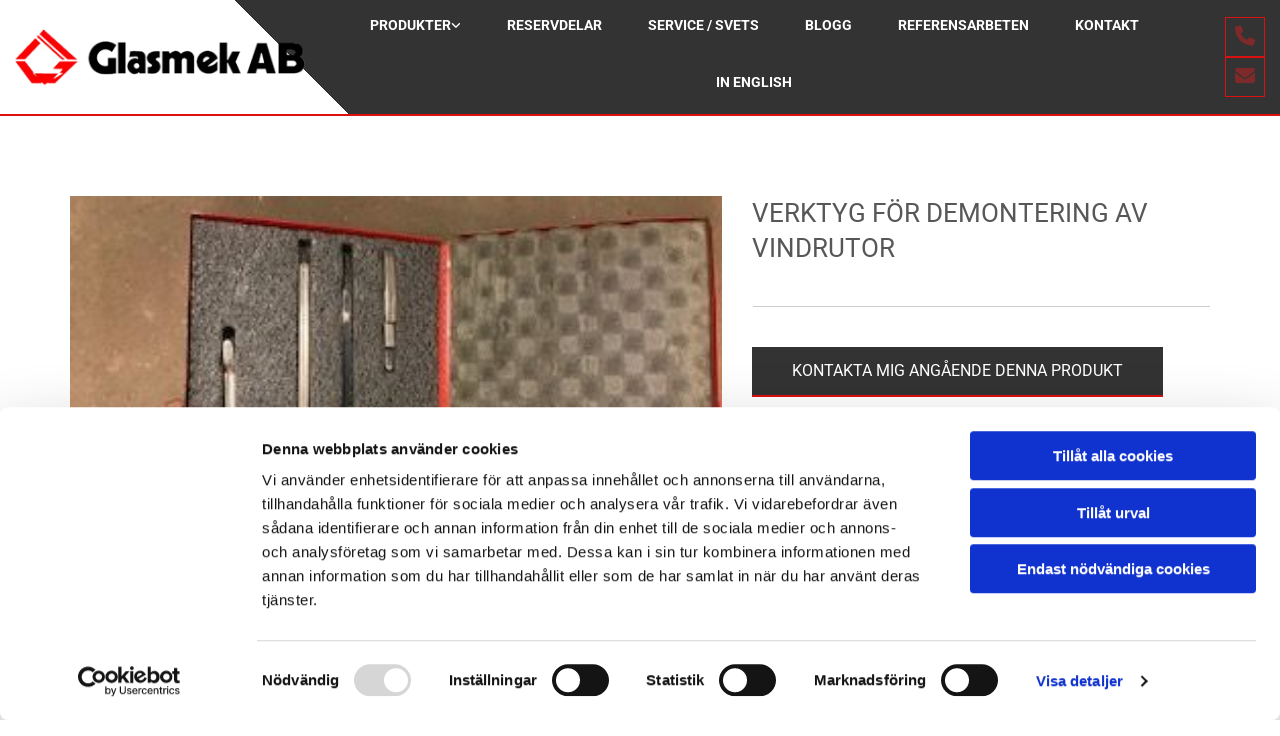

--- FILE ---
content_type: text/html; charset=UTF-8
request_url: https://www.glasmek.se/p/verktyg-for-demontering-av-vindrutor
body_size: 5481
content:
<!DOCTYPE html> <html lang="sv_SE" data-currency="SEK" data-lang="sv" data-rHash="7999f8f4a6697a2d546557163412c16f" dir="auto" data-cookiebot="true" data-cookiebot="true"> <head> <meta charset="UTF-8"/> <script>window.addEventListener("CookiebotOnDialogInit",function(){if (Cookiebot.getDomainUrlParam("autoAcceptCookies") === "true")Cookiebot.setOutOfRegion();});</script><script async fetchpriority="high" id="Cookiebot" src="https://consent.cookiebot.com/uc.js" data-cbid="4abfbc9f-58fd-4a0d-8f1a-f68f83b1cbf3" data-blockingmode="auto" data-culture="sv" type="text/javascript"></script><script type='text/plain' data-cookieconsent='statistics'>(function(w,d,s,l,i){w[l]=w[l]||[];w[l].push({'gtm.start': new Date().getTime(),event:'gtm.js'});var f=d.getElementsByTagName(s)[0], j=d.createElement(s),dl=l!='dataLayer'?'&l='+l:'';j.async=true;j.src= 'https://www.googletagmanager.com/gtm.js?id='+i+dl;f.parentNode.insertBefore(j,f); })(window,document,'script','dataLayer','GTM-K87RC6V');</script><title>Verktyg för demontering av vindrutor</title><meta name="description" content="Verktyg för demontering av vindrutor, tryckluftsdriven.Fabrikat: Excalibur INterior Autoglass cutout knife.Finns 2 st på lager.Pris: 1.000:-/st"><link rel="canonical" href="https://www.glasmek.se/p/verktyg-for-demontering-av-vindrutor"><!-- Cookiebot: Google consent mode v2 defaults --> <script type='text/javascript' data-cookieconsent='ignore'> window.dataLayer = window.dataLayer || []; function gtag(){dataLayer.push(arguments);} gtag('consent', 'default', { 'ad_storage': 'denied', 'analytics_storage': 'denied', 'ad_user_data': 'denied', 'ad_personalization': 'denied', 'functionality_storage': 'denied', 'personalization_storage': 'denied', 'security_storage': 'granted', 'wait_for_update': 500, }); gtag("set", "ads_data_redaction", true); gtag("set", "url_passthrough", false); </script><!-- Mono global site tag (gtag.js) - Google Analytics --> <script async type='text/plain' data-cookieconsent='statistics' src='https://www.googletagmanager.com/gtag/js?id=G-7TNDJ51G89'></script> <script type='text/plain' data-cookieconsent='statistics'> window.dataLayer = window.dataLayer || []; function gtag(){dataLayer.push(arguments);} gtag('js', new Date()); gtag('config', 'G-7TNDJ51G89', { 'anonymize_ip': true, 'send_page_view': false, 'custom_map': {'dimension1': 'monoSiteId', 'dimension2': 'monoRendering'} }); gtag('event', 'monoAction', { 'monoSiteId': '1210417', 'monoRendering': 'website'}); gtag('event', 'page_view', { 'monoSiteId': '1210417', 'monoRendering': 'website'}); var _mtr = _mtr || []; _mtr.push(['addTracker', function (action) { gtag('event', action, { 'send_to': 'G-7TNDJ51G89', 'event_label': 'monoAction', 'monoSiteId': '1210417', 'monoRendering': 'website' }); }]); _mtr.push(['addRawTracker', function() { gtag.apply(gtag,arguments); }]); </script><script type='text/plain' data-cookieconsent='statistics'> (function(i,s,o,g,r,a,m){i['GoogleAnalyticsObject']=r;i[r]=i[r]||function(){ (i[r].q=i[r].q||[]).push(arguments)},i[r].l=1*new Date();a=s.createElement(o), m=s.getElementsByTagName(o)[0];a.async=1;a.src=g;m.parentNode.insertBefore(a,m) })(window,document,'script','//www.google-analytics.com/analytics.js','_mga'); _mga('create', 'UA-79389935-1', 'auto', 'custGa0'); _mga('custGa0.set', 'anonymizeIp', true); _mga('custGa0.send', 'pageview'); var _mtr = _mtr || []; _mga(function() { _mtr.push(['addTracker', function (action) { _mga('custGa0.send', 'event', 'monoAction', action); }]); _mtr.push(['addRawTracker', function() { _mga('custGa0.'.concat(arguments.shift()),arguments); }]); }); </script><meta property="og:type" content="product"><meta property="og:title" content="Verktyg för demontering av vindrutor"><meta property="og:url" content="https://www.glasmek.se/p/verktyg-for-demontering-av-vindrutor"><meta property="og:description" content="Verktyg för demontering av vindrutor, tryckluftsdriven.Fabrikat: Excalibur INterior Autoglass cutout knife.Finns 2 st på lager.Pris: 1.000:-/st"><meta property="og:image" content="https://www.glasmek.se/uploads/6LBj1eeR/IMG_2025.jpg"><meta property="og:price:amount" content="1"><meta property="og:price:currency" content="SEK"><meta name="viewport" content="width=device-width, initial-scale=1"><link rel='shortcut icon' type='image/x-icon' href='/uploads/Ddk0zUOB/favicon.ico'/><link rel="preload" href="https://css-fonts.eu.extra-cdn.com/css?family=Roboto:300,500&display=swap" as="style"><link href="https://css-fonts.eu.extra-cdn.com/css?family=Roboto:300,500&display=swap" rel="stylesheet"><link rel="stylesheet" href="https://site-assets.cdnmns.com/108ab34d214b6bd35fa24bb0b75a9731/css/cookiebotVideoPlaceholder.css?1768836001521"><link rel="stylesheet" href="https://site-assets.cdnmns.com/108ab34d214b6bd35fa24bb0b75a9731/css/grids.css?1768836001521"><link rel="stylesheet" href="https://site-assets.cdnmns.com/108ab34d214b6bd35fa24bb0b75a9731/css/hcaptcha.css?1768836001521"><link rel="stylesheet" href="/assets/user-style.css?1768905289"><link rel="stylesheet" id="style_site" href="/assets/sitestyle.css?1768905289"><link rel="stylesheet" href="https://site-assets.cdnmns.com/108ab34d214b6bd35fa24bb0b75a9731/css/external-libs.css?1768836001521"><!--[if lt IE 9]><script src="https://site-assets.cdnmns.com/108ab34d214b6bd35fa24bb0b75a9731/js/html5shiv.js"></script><script src="https://site-assets.cdnmns.com/108ab34d214b6bd35fa24bb0b75a9731/js/respond.js"></script><![endif]--><script id="cache-worker" data-publish="1768905289">if ('serviceWorker' in navigator){ navigator.serviceWorker.register('/sw.js?1768905289', { scope: '/'}); }</script><link rel="preconnect" href="https://site-assets.cdnmns.com/" crossorigin><link rel="preconnect" href="https://fonts.prod.extra-cdn.com/" crossorigin><style id='globalCSS'>#r5000 { background-image: linear-gradient( 45deg, #fff 25%, #333 25%); } @media only screen and (max-width: 767px) { #r5000 { padding-bottom: 15px; background-image: linear-gradient( 45deg, #fff 43%, #333 43%); } } #r3918 img { width:100% } #navUl_1 li, #navUl_9 li{ min-width: 350px; } .singleProduct .requestBtn { margin-left: 0px !important; margin-right: auto !important; margin-bottom: 0; } #m5000> ul li a { padding-top: 15px; padding-bottom: 20px; padding-left: 20px; padding-right: 20px; } .row.brandfooter .brandTextContainer .footerText { color: inherit; font-size:11px; text-align: center; margin: auto 0; display: block; text-align: center; } .row.brandfooter { padding: 10px 0; }</style> <script>window.ASSETSURL='https://site-assets.cdnmns.com/108ab34d214b6bd35fa24bb0b75a9731';</script></head> <body id=""> <noscript><iframe data-cookieconsent="statistics" data-cookieblock-src="https://www.googletagmanager.com/ns.html?id=GTM-K87RC6V" height="0" width="0" style="display:none;visibility:hidden"></iframe></noscript> <div id="r5001" class="row designRow"> <div class="container container-fluid"><div class="col col-sm-12"> <header data-req="headerfixed" data-settings="headerfixed-lg,headerfixed-md,headerfixed-sm"><div id="r5000" class="row "> <div class="container colsStack container-fluid"><div id="c4769" class="col col-sm-5 col-md-2 col-lg-3 flexCol"><div id="m2682" class="module autospacer"></div> <div class="flexWrap"> <a href="/"  title="" aria-label="" class="imageModuleWrap" id="w_m2283" data-track-event="click" data-track-action="internal_link_clicked"> <img id="m2283" class="module image" src="/uploads/KhUk5WoZ/311x0_311x0/logo.png" alt="Glasmek AB logotype" data-author="" width="311" height="61" data-req="" data-settings="enablehover=false,showelement=,hovertransition=" fetchpriority="high"/> </a> </div> <div id="m4615" class="module autospacer"></div> </div> <div id="c4801" class="col col-sm-3 col-lg-8 col-md-8 flexCol"><div id="m4218" class="module autospacer"></div> <div class="flexWrap"> <nav id="m5000" class="module nav" data-settings="vertical=false,direction=right,push=true,activeParent=false,verticalNav-md=false,verticalNav-lg=false,verticalNav-sm=false" tabindex="-1"> <ul class="navContainer"><li class=" hidden-lg hidden-md hidden-sm"> <a href="/" data-track-event="click" data-track-action="internal_link_clicked">Hem</a> </li><li class=" hidden-lg hidden-md hidden-sm"> <a href="/integritet-och-cookies" data-track-event="click" data-track-action="internal_link_clicked">Integritet &amp; cookies</a> </li><li class=""> <a href="/produkter" data-track-event="click" data-track-action="internal_link_clicked">Produkter</a> <ul><li class=""> <a href="/produkter/transportvagn" data-track-event="click" data-track-action="internal_link_clicked">Transportvagn</a> </li><li class=""> <a href="/produkter/bilstativ" data-track-event="click" data-track-action="internal_link_clicked">Bilstativ</a> </li><li class=""> <a href="/produkter/kompaktlager-lagersystem" data-track-event="click" data-track-action="internal_link_clicked">Lagersystem</a> </li><li class=""> <a href="/produkter/skarbord" data-track-event="click" data-track-action="internal_link_clicked">Skärbord</a> </li><li class=""> <a href="/produkter/slipmaskiner" data-track-event="click" data-track-action="internal_link_clicked">Slipa glas</a> </li><li class=""> <a href="/produkter/stativ" data-track-event="click" data-track-action="internal_link_clicked">Stativ</a> </li><li class=""> <a href="/produkter/vakuumsugar" data-track-event="click" data-track-action="internal_link_clicked">Vakuumsug</a> </li><li class=""> <a href="/produkter/glastvattmaskiner" data-track-event="click" data-track-action="internal_link_clicked">Glastvättmaskiner</a> </li><li class=""> <a href="/produkter/isolerglasmaskiner" data-track-event="click" data-track-action="internal_link_clicked">Isolerglasmaskiner</a> </li><li class=""> <a href="/produkter/ovriga-produkter" data-track-event="click" data-track-action="internal_link_clicked">Övrigt</a> </li></ul> </li><li class=""> <a href="/reservdelar" data-track-event="click" data-track-action="internal_link_clicked">Reservdelar</a> </li><li class=""> <a href="/service-svets" data-track-event="click" data-track-action="internal_link_clicked">Service / Svets</a> </li><li class=" hidden-lg hidden-md hidden-sm"> <a href="/begagnat" data-track-event="click" data-track-action="internal_link_clicked">Begagnat</a> </li><li class=""> <a href="/blogg" data-track-event="click" data-track-action="internal_link_clicked">Blogg</a> </li><li class=""> <a href="/referensarbeten" data-track-event="click" data-track-action="internal_link_clicked">Referensarbeten</a> </li><li class=""> <a href="/kontakt" data-track-event="click" data-track-action="internal_link_clicked">Kontakt</a> </li><li class=""> <a href="/in-english" data-track-event="click" data-track-action="internal_link_clicked">In English</a> </li></ul> </nav></div> <div id="m4149" class="module autospacer"></div> </div> <div id="c1427" class="col col-lg-1 col-md-2 col-sm-4 flexCol"><div id="m1514" class="module autospacer"></div> <div class="flexWrap"> <ul id="m3148" class="module iconlist"> <li class=" "> <a href="tel:+46479535300" target="_blank" rel="noopener" data-track-event="click" data-track-action="phone_link"> <i class="iconItem fa fa-phone "></i> </a> </li> <li class=" "> <a href="mailto:info@glasmek.se" data-track-event="click" data-track-action="email_link"> <i class="iconItem fa fa-envelope "></i> </a> </li> </ul></div> <div id="m2161" class="module autospacer"></div> </div> </div> </div> <div id="r2551" class="row "> <div class="container container-fixed"><div id="c4252" class="col col-sm-12"><ul id="m4542" class="module breadcrumb clear breadcrumbHide "> </ul> </div> </div> </div> </header><div id="r5002" role="main" class="row designRow"> <div class="container container-fluid"><div class="col col-sm-12"><div class="row singleProduct" data-req="singleproduct" data-hash="3eefed51d1d685069980e256f68c8cac"> <div class="container container-fixed"> <div class="col col-md-6 col-sm-12 col-lg-7 imagesCol"> <div class="module gallery images" data-req="gallery,lightbox" data-settings="imagenr=1,dots=,light=,arrows=,shopThumbs=true"> <div class="slides"> <div class="slide"> <ul class="pics clear"> <li> <a href="/uploads/6LBj1eeR/767x0_2560x0/IMG_2025.jpg" title="Verktyg för demontering av vindrutor" data-track-event="click" data-track-action="internal_link_clicked"> <span class="thumb"> <img src="/uploads/6LBj1eeR/697x0_652x0/IMG_2025.jpg" alt="Verktyg för demontering av vindrutor"/> </span> </a> </li> <li> <a href="/uploads/knas7FpH/767x0_2560x0/DSC_06301.jpg" title="Verktyg för demontering av vindrutor" data-track-event="click" data-track-action="internal_link_clicked"> <span class="thumb"> <img src="/uploads/knas7FpH/697x0_652x0/DSC_06301.jpg" alt="Verktyg för demontering av vindrutor"/> </span> </a> </li> </ul> </div> </div> </div> </div> <div class="col col-md-6 col-sm-12 col-lg-5 productDetailsCol" data-req="" data-enableQuantitySelector="" data-enableAddToCartButton=""> <div class="module text"> <h1 class="subtitle name"> Verktyg för demontering av vindrutor</h1> <p class="smalltext sku proddata" style="display: none;">SKU: <span></span></p> </div> <div class="module divider"></div> <form method="post" class="form add-to-cart" id="add-to-cart" action="/api.php/shop/cart/items?format=1" onsubmit="return _monoSingleProduct.addToCart(event, this);" data-stock="0"> <input type="hidden" name="productId" value="348"/> <input type="hidden" name="locale" value="sv"/> <input type="hidden" name="attr1" value="0"/> <input type="hidden" name="stockBehaviour" value="1"/> <div class="option-var module text"> </div> <a class="button requestBtn" href="/kontakt/intresseanmalan" data-track-event="click" data-track-action="internal_link_clicked">Kontakta mig angående denna produkt</a> </form> <div class="module divider"></div> <div class="module text"> <div class="bodytext description"><p class="bodytext">Verktyg för demontering av vindrutor, tryckluftsdriven.</p><p class="bodytext">Fabrikat: Excalibur INterior Autoglass cutout knife.</p><p class="bodytext">Finns 2 st på lager</p><p class="bodytext">.</p><p class="bodytext">Pris: 1.000:-/st</p></div> </div> <div class="opt-a00c423f25d8922043cff46923706d4408d42e90" data-allowpurchase style="display: none;"> </div> </div> </div> </div> <script type="application/ld+json">{"@context":"http://schema.org","@type":"Product","name":"Verktyg f\u00f6r demontering av vindrutor","description":"<p class=\"bodytext\">Verktyg f\u00f6r demontering av vindrutor, tryckluftsdriven.</p><p class=\"bodytext\">Fabrikat: Excalibur INterior Autoglass cutout knife.</p><p class=\"bodytext\">Finns 2 st p\u00e5 lager</p><p class=\"bodytext\">.</p><p class=\"bodytext\">Pris: 1.000:-/st</p>","url":"https://www.glasmek.se/p/verktyg-for-demontering-av-vindrutor","image":"https://www.glasmek.se/uploads/6LBj1eeR/IMG_2025.jpg","offers":[{"@type":"Offer","price":"1.00","priceCurrency":"SEK","availability":"http://schema.org/OutOfStock"}]}</script> </div> </div> </div> <footer><div id="r4727" class="row "> <div class="container container-fixed colsStack"><div class="col col-sm-12 col-lg-12 col-md-12"><div id="m7978" class="module text"><p class="lightsmallsubtitle" style="text-align: center;"><span style="font-weight: bold;">Glasmek AB</span></p><p class="lightbodytext" style="text-align: center;"><span style="font-weight: bold;">Visiting adress:</span></p><p class="lightbodytext" style="text-align: center;">Industrigatan 8 A, 283 50 Osby&nbsp;&nbsp;&nbsp;</p><p class="lightbodytext" style="text-align: center;"><span style="font-weight: bold;">Phone:</span> <a data-global="phone"  href="tel:+46479535300" data-track-event="click" data-track-action="phone_link">+46 (0)479-53 53 00</a></p><p class="lightbodytext" style="text-align: center;">All prices are excluding VAT</p><p class="lightbodytext" style="text-align: center;"><span class="iconfont "></span> <a href="https://www.facebook.com/glasmek/" target="_blank" rel="nofollow noopener" data-track-event="click" data-track-action="link_clicked">Visit our facebook page</a></p></div> <div id="m5740" class="module text"><p class="footertext" style="text-align: center;"><a href="/integritet-och-cookies" data-track-event="click" data-track-action="internal_link_clicked">Integritet &amp; cookies</a></p></div> </div> </div> </div> </footer> <div class="row brandfooter"> <div class="container container-fixed"> <div class="col col-md-8 col-lg-8 col-sm-12"> </div> <div class="col col-md-4 col-lg-4 col-sm-12 brandLogoContainer brandTextContainer"> <a class="footerText" href='https://www.eniro.se/glasmek+osby+ab+osby/3903213/firma?page=1&amp;query=glasmek%20osby%20ab' target="_blank" rel="noopener" data-track-event="click" data-track-action="link_clicked">Läs mer om Glasmek AB på eniro.se</a> </div> </div> </div></div> </div> </div> <script>window.productOptions = [{"attrs":[],"sku":"","identity":"a00c423f25d8922043cff46923706d4408d42e90"}]; window.availableOptions = []</script><script async data-cookieconsent="ignore" src="https://site-assets.cdnmns.com/108ab34d214b6bd35fa24bb0b75a9731/js/loader.js?1768836001521"></script> </body> </html>

--- FILE ---
content_type: text/css
request_url: https://www.glasmek.se/assets/sitestyle.css?1768836001521
body_size: 10591
content:
.headline { font-weight:700; color:#333; text-decoration:none; font-size:38px; line-height:1.2em; margin-bottom:20px;} .headline a:hover { text-decoration:underline;} nav { text-align:right;} nav > ul li > a { font-weight:700; color:rgb(241, 241, 241); font-size:14px; line-height:1.5em;} nav:before { font-size:30px;} nav > ul > li > ul a { font-size:10.5px; line-height:1.4em;} nav > ul li > a:hover { font-weight:700; color:rgb(255, 255, 255);} nav > ul li.active > a { color:rgb(255, 255, 255);} nav > ul li a { text-transform:uppercase; border-left-width:1px; border-color:#dc1010; margin-left:5px; padding-left:20px; padding-top:40px; padding-bottom:10px; padding-right:20px;} nav > ul > li > ul li a { background-color:#383838; border-left-width:0px; border-color:rgb(87, 87, 87); padding-left:5px; padding-top:0px; padding-bottom:0px; padding-right:5px;} nav > ul > li > ul li.active > a { background-color:#383838; border-color:rgb(87, 87, 87);} nav.opened-menu > ul { background-color:#333;} nav > ul .closeBtn { color:rgb(204, 204, 204);} .nav .navIcon.fa { padding-right:10px; padding-bottom:2px;} nav > ul > li > ul li a:hover { background-color:#dc1010;} nav > ul li a:hover { background-color:#dc1010;} .subtitle { font-size:26px; line-height:1.35em; text-transform:uppercase; margin-bottom:5px;} .preamble { font-size:25px; line-height:1.4em; margin-bottom:5px; font-family:Abel;} .bodytext { font-family:Archivo;} .smalltext { line-height:1.6em; letter-spacing:0em; font-size:14px; margin-bottom:5px;} body { color:rgb(87, 87, 87); font-family:Roboto; line-height:1.6em; background-color:rgb(255, 255, 255);} body a { text-decoration:none; color:#dc1010;} body a:hover { color:#7e2a2a;} .button { margin-bottom:20px; border-radius:3px; color:rgb(255, 255, 255); background-color:#333; padding-top:16px; padding-right:40px; padding-bottom:16px; padding-left:40px; line-height:1em; border-top-left-radius:0px; border-top-right-radius:0px; border-bottom-right-radius:0px; border-bottom-left-radius:0px; text-transform:uppercase; border-bottom-width:2px; border-color:#dc1010;} .button:hover { background-color:rgb(87, 87, 87);} .button .buttonIcon.fa { margin-right:10px;} .form { margin-bottom:40px; padding-left:0px; padding-top:0px; padding-bottom:0px; padding-right:0px;} .form label { padding-bottom:0px; font-weight:700; line-height:1.2em; margin-bottom:10px;} .form input[type=text],.form textarea,.form select { border-radius:3px; border-color:rgb(204, 204, 204); color:rgb(69, 69, 69); font-size:14px; padding-top:12px; padding-right:10px; padding-bottom:12px; padding-left:10px; margin-top:0px; margin-right:0px; margin-left:0px; background-color:rgb(255, 255, 255); border-top-width:1px; border-left-width:1px; border-bottom-width:1px; border-right-width:1px; margin-bottom:10px; border-top-left-radius:0px; border-top-right-radius:0px; border-bottom-right-radius:0px; border-bottom-left-radius:0px;} .form input[type=submit] { border-left-width:2px; border-top-width:2px; border-right-width:2px; border-top-left-radius:100px; border-top-right-radius:100px; border-bottom-left-radius:100px; border-bottom-right-radius:100px; margin-top:20px; margin-bottom:0px;} .form2 label { color:rgb(255, 255, 255); text-align:center;} .form2 input[type=text],.form2 textarea,.form2 select { background-color:rgb(204, 204, 204); border-color:rgb(255, 255, 255); color:#333;} .form2 input[type=submit] { color:#333; background-color:rgb(255, 255, 255); display:table; margin-left:auto; margin-right:auto;} .form2 input[type=submit]:hover { color:rgb(255, 255, 255); background-color:#333;} .form .subtitle { margin-top:20px;} .form2 .subtitle { color:rgb(255, 255, 255);} .form input[type=checkbox]+span,.form input[type=radio]+span,.form .form_option input[type=checkbox]+label:not([class*="optin"]) { line-height:1.6em; margin-left:0px; margin-bottom:20px; margin-right:20px;} .text { margin-bottom:40px; padding-top:0px; padding-right:0px; padding-bottom:0px; padding-left:0px;} .image { margin-bottom:40px;} .image + .hoverOverlay { border-top-left-radius:60px; border-bottom-right-radius:60px;} .map { margin-bottom:40px;} .gallery { margin-bottom:40px;} .row { padding-top:60px; padding-right:30px; padding-bottom:20px; padding-left:30px; background-color:rgb(255, 255, 255);} .custom1 { font-family:PT Sans; color:#333; line-height:1.1em; text-transform:capitalize; text-align:left; margin-bottom:5px;} .custom1 a { color:#7e2a2a;} .custom2 { line-height:1.2em; margin-bottom:5px; color:rgba(255, 255, 255, 0); font-size:28px; text-align:center;} .custom2 a { color:#7e2a2a;} .custom2 a:hover { color:#7e2a2a;} .custom4 { color:rgba(255, 255, 255, 0); font-size:26px; line-height:1.2em; text-align:left; margin-bottom:20px;} .custom4 a { color:#7e2a2a;} .custom4 a:hover { color:#7e2a2a;} .custom5 { color:rgba(255, 255, 255, 0); font-size:22px; line-height:1.2em; text-align:left; margin-bottom:5px;} .custom5 a { color:#7e2a2a;} .custom5 a:hover { color:#7e2a2a;} .custom3 { font-size:32px; line-height:1.2em; text-align:left;} .custom3 a { color:#7e2a2a;} .smallsubtitle { font-weight:700; color:#333; font-size:28px; line-height:1.2em; margin-bottom:10px;} .spottext { font-weight:700; color:rgb(255, 255, 255); font-size:50px; line-height:1.1em; text-align:center; margin-bottom:5px;} .spottext a { color:#7e2a2a;} .footertext { font-size:14px; line-height:1.6em; color:rgb(255, 255, 255);} .companyname { font-size:20px; text-align:left; line-height:1.2em; color:rgb(255, 255, 255); text-transform:uppercase; font-weight:800;} .companyname a { color:rgb(87, 87, 87);} .companyname a:hover { color:#333;} .smallspottext { font-family:Abel; color:rgb(255, 255, 255); font-size:28px; line-height:1.2em; text-align:center; margin-bottom:5px;} .smallspottext a { color:#7e2a2a;} .locale { text-align:left;} .locale ul li a { transition:all 0.25s ease-in 0s; color:rgb(204, 204, 204); font-size:14px;} .locale ul li { padding-top:5px; padding-right:20px; padding-bottom:5px; border-right-width:0px; border-color:rgb(87, 87, 87); text-align:left;} .locale ul li a:hover { color:rgb(255, 255, 255);} .locale ul li.active a { color:rgb(255, 255, 255);} .locale ul li:hover { border-color:rgb(87, 87, 87);} .locale ul li.active { border-color:rgb(87, 87, 87);} .button2 { border-radius:3px; width:60%; background-color:rgba(0, 0, 0, 0.75); color:rgb(255, 255, 255); line-height:1em; text-align:center; text-transform:uppercase; border-left-width:2px; border-top-width:2px; border-bottom-width:2px; border-right-width:2px; border-top-left-radius:0px; border-top-right-radius:0px; border-bottom-left-radius:0px; border-bottom-right-radius:0px; border-color:#dc1010; margin-left:auto; margin-bottom:40px; margin-right:auto; padding-left:15px; padding-top:19px; padding-bottom:20px; padding-right:15px;} .button2:hover { background-color:#383838;} .button2 .buttonIcon.fa { margin-right:10px;} .divider { border-top-width:1px; border-color:rgb(204, 204, 204); width:100%; display:table; margin-left:auto; margin-right:auto;} .singlePost .divider { margin-bottom:40px;} .socialmedia { text-align:left; font-size:18px; border-style:dotted; border-color:#973939;} .socialmedia li { margin-left:5px; margin-bottom:5px; margin-right:0px; background-color:rgba(87, 87, 87, 0); border-top-left-radius:100px; border-top-right-radius:100px; border-bottom-right-radius:100px; border-bottom-left-radius:100px; border-color:rgb(204, 204, 204); border-top-width:2px; border-right-width:2px; border-bottom-width:2px; border-left-width:2px;} .socialmedia li:hover { background-color:#383838; border-color:#383838;} .socialmedia li a { color:#383838; width:35px; height:35px; border-color:rgba(198, 198, 20, 0); border-left-width:4px; border-top-width:4px; border-bottom-width:4px; border-right-width:4px; border-top-left-radius:100px; border-top-right-radius:100px; border-bottom-left-radius:100px; border-bottom-right-radius:100px; background-color:rgba(177, 84, 84, 0);} .socialmedia li a:hover { color:#a3a3a3;} .paymenticons li { padding-bottom:0px; margin-bottom:10px; margin-left:0px; padding-left:0px; margin-right:10px;} .paymenticons { text-align:left;} .linklist { padding-bottom:0px; padding-left:0px; margin-bottom:40px; margin-top:0px; background-color:rgba(241, 241, 241, 0);} .linklist a { margin-bottom:1px; background-color:rgba(241, 241, 241, 0); padding-top:10px; padding-right:10px; padding-bottom:10px; padding-left:10px;} .linklist a:hover { background-color:rgba(241, 241, 241, 0); color:#383838;} .linklist .listIcon { border-top-width:3px; border-right-width:20px;} .breadcrumb li a { margin-bottom:10px; margin-left:10px; margin-right:10px;} .cart { display:table; margin-left:auto; margin-right:0; margin-bottom:0px; padding-top:3px;} .cart .cartBtn { color:#333; font-size:20px;} .cart .cartAmount { font-size:12px; color:rgb(255, 255, 255); background-color:#dc1010; width:16px; height:16px; margin-left:-5px; border-top-left-radius:100px; border-top-right-radius:100px; border-bottom-right-radius:100px; border-bottom-left-radius:100px; margin-top:-8px;} .cart .checkoutBtn { margin-bottom:0px;} .cart .title { margin-bottom:20px;} .cart .subTotalText { margin-top:0px;} .cart .subTotal { margin-bottom:10px; margin-top:5px;} .cart .cartContents { background-color:rgb(255, 255, 255); border-color:rgb(241, 241, 241); border-top-width:1px; border-right-width:1px; border-bottom-width:1px; border-left-width:1px;} .cart .divider { margin-bottom:10px;} .cart .cartBtn:hover { color:#333;} .search { display:table; margin-left:auto; margin-right:0;} .search .searchicon { color:rgb(255, 255, 255); width:16px; height:16px; border-top-left-radius:100px; border-top-right-radius:100px; border-bottom-right-radius:100px; border-bottom-left-radius:100px; font-size:16px; margin-bottom:0px;} .review { margin-bottom:40px; background-color:rgb(241, 241, 241); padding-top:40px; padding-right:40px; padding-bottom:40px; padding-left:40px;} .review .reviewName { text-align:center; margin-bottom:10px;} .review .reviewDescription { text-align:center; margin-bottom:10px;} .review .reviewRating { text-align:center;} .review .reviewRating .star { margin-right:5px; margin-left:5px; margin-bottom:0px; padding-bottom:0px;} .review .authorDate { text-align:center; margin-top:10px;} .businesscard .businesscardImage { border-bottom-width:25px;} .businesscard .divider1 { margin-top:15px; margin-bottom:10px;} .businesscard .divider2 { margin-top:15px; margin-bottom:15px;} .businesscard .divider3 { margin-top:15px; margin-bottom:15px;} .businesscard .divider4 { margin-top:5px; margin-bottom:15px;} .businesscard .dbcIcon { border-right-width:20px; border-left-width:10px; margin-top:0px;} .businesscard .dbcLinkIcon { border-left-width:10px; border-right-width:20px;} .businesscard .businesscardLinks { text-align:left;} .businesscard .businesscardLinks li a { padding-top:0px; margin-top:0px;} .html { margin-bottom:40px;} .blog .details { padding-top:0px; padding-left:0px; padding-right:0px; margin-top:20px; margin-bottom:20px;} .blog .readMore { background-color:rgba(15, 174, 134, 0); color:#dc1010; margin-top:20px; padding-left:0px; padding-top:10px; padding-right:0px;} .blog { background-color:rgba(255, 255, 255, 0); margin-left:10px; margin-top:10px; margin-bottom:10px; margin-right:10px;} .blog .title { padding-left:0px; padding-right:0px;} .blog .shortDescription { padding-left:0px; padding-right:0px;} .blog li .textContainer { padding-left:30px; padding-top:10px; padding-right:30px;} .blog li { background-color:rgb(255, 255, 255);} .blog .readMore:hover { color:#383838;} .catalog { margin-bottom:40px;} .catalog .productText { padding-top:10px; margin-left:10px; margin-top:20px; margin-bottom:40px; margin-right:10px;} .catalog .visualTag { text-align:center; text-transform:uppercase; padding-top:7px; padding-right:7px; padding-bottom:7px; padding-left:7px;} .catalog .name a { color:#333;} .catalog .name a:hover { color:rgb(87, 87, 87);} .catalog .price { color:#333; text-align:center; margin-bottom:0px;} .catalog li { background-color:rgb(255, 255, 255);} .catalog .name { text-align:center;} .productcatalog .name { margin-top:10px;} .emailshare a { margin-bottom:20px;} .openinghours .specialDayTitle { margin-top:40px;} .openinghours { margin-bottom:40px;} .openinghours .dayLabel { margin-bottom:0px;} .offers { margin-bottom:40px; background-color:rgb(241, 241, 241); padding-top:40px; padding-right:40px; padding-bottom:40px; padding-left:40px;} .offers .button { margin-bottom:0px; margin-top:20px; display:table; margin-left:auto; margin-right:auto;} .offers .offerName { text-align:center; margin-bottom:10px;} .offers .offerDescription { text-align:center;} .offers .offerPrice { text-align:center; margin-bottom:10px; margin-top:10px;} .offers .validFrom { text-align:center;} .offers .validThrough { text-align:center;} .offerPrice { font-weight:400;} .list { margin-bottom:40px;} .list .listIcon { font-size:18px; width:25px; height:25px; margin-right:10px;} .video { margin-bottom:40px;} .singleProduct .gallery .visualTag { text-align:center; font-size:21px; text-transform:uppercase; padding-top:10px; padding-right:10px; padding-bottom:10px; padding-left:10px;} .singleProduct .divider { margin-bottom:20px; margin-top:0px;} .singleProduct .oldprice { margin-right:20px; text-align:right;} .pricelist { margin-bottom:40px;} .pricelist li { margin-bottom:20px;} .pricelist .listImg { margin-bottom:10px; max-width:100%; margin-top:0px;} .pricelist .itemdescription { margin-bottom:30px;} .pricelist .listTitle { margin-bottom:30px;} .checkout .divider { margin-bottom:20px;} .checkout .descriptivetext { padding-bottom:20px;} .checkout .infolabel { padding-bottom:10px; font-size:15px; margin-right:20px;} .checkout .form input[type=text],.checkout .form textarea,.checkout .form select { margin-bottom:20px;} .verticalnav { margin-bottom:40px;} .verticalnav > li > a { transition:all 0.25s linear 0s;} .verticalnav > li > a:hover { color:#333; background-color:rgb(204, 204, 204);} nav > li.active > a { color:#7e2a2a;} .verticalnav > li > ul a { color:rgb(87, 87, 87); background-color:rgb(241, 241, 241); padding-left:5px; padding-top:5px; padding-bottom:5px; padding-right:5px; margin-bottom:2px;} .verticalnav > li > ul a:hover { color:rgb(255, 255, 255); background-color:rgb(87, 87, 87);} .verticalnav > li > ul li.active > a { color:rgb(255, 255, 255); background-color:rgb(87, 87, 87);} .verticalnav > li > ul li a { margin-bottom:10px;} .verticalnav .verticalnavIcon.fa { margin-right:10px;} .verticalnav > ul > li > ul a { transition:all 0.25s linear 0s;} .singlePost .blogShare { margin-bottom:40px;} .imagelist { margin-bottom:40px;} .facebookpage { margin-bottom:40px;} .instagramembed { margin-bottom:40px;} .googleplusone { margin-bottom:40px;} .openinghours2 { margin-bottom:40px;} .shopfilter .shop_filter { background-color:rgb(241, 241, 241); padding-top:10px; padding-left:20px; padding-right:20px;} .shopfilter .filter_label { color:#333;} .shopfilter label { color:#333;} .shopfilter .price-text { color:#333; font-size:14px;} .shopfilter .clearSelection { color:#333; line-height:2.45em; font-size:12px;} .shopfilter .ui-slider { background-color:rgb(204, 204, 204);} .shopfilter .ui-slider-range { background-color:#dc1010;} .shopfilter .ui-slider-handle { background-color:rgb(255, 255, 255); border-color:rgb(204, 204, 204);} .shopfilter { background-color:rgba(0, 0, 0, 0);} .scrollIcon { background-color:#383838; border-top-left-radius:70px; border-top-right-radius:70px; border-bottom-right-radius:70px; border-bottom-left-radius:70px;} .scrollIcon span:before { color:rgb(255, 255, 255);} .scrollIcon:hover { background-color:#dc1010;} .lightbox-image .lightbox-caption { color:rgb(255, 255, 255); margin-top:0px; margin-right:0px; margin-bottom:0px; margin-left:0px;} .modal { background-color:rgb(241, 241, 241); border-color:#dc1010; border-top-width:4px; border-right-width:4px; border-bottom-width:4px; border-left-width:4px; padding-top:40px; padding-right:40px; padding-bottom:40px; padding-left:40px;} .engagement.modal .bodytext { text-align:center; padding-bottom:20px;} .engagement.modal .headline { text-align:center;} .engagement.modal .button, .engagement.modal input[type=submit] { text-align:left; display:table; margin-left:auto; margin-right:auto;} .engagement.modal .closeBtn { width:20px; font-size:29px; background-color:rgba(40, 197, 250, 0);} .engagement.modal .closeBtn:hover { color:#383838;} .engagement.thinbar { background-color:rgb(241, 241, 241); border-color:#dc1010; border-top-width:0px; border-right-width:0px; border-bottom-width:10px; border-left-width:0px; padding-top:60px; padding-right:30px; padding-bottom:30px; padding-left:30px;} .engagement.thinbar .headline { text-align:center;} .engagement.thinbar .bodytext { text-align:center; margin-bottom:40px;} .engagement.thinbar .button { text-align:left; text-transform:none; display:table; margin-left:auto; margin-right:auto;} .engagement.thinbar .closeBtn { font-size:30px;} .cornerbox { background-color:rgb(241, 241, 241); border-color:#dc1010; border-top-width:10px; border-right-width:10px; border-bottom-width:10px; border-left-width:10px; padding-top:60px; padding-right:30px; padding-bottom:30px; padding-left:30px; margin-top:40px; margin-right:40px; margin-bottom:40px; margin-left:40px;} .engagement.cornerbox .bodytext { padding-bottom:30px; text-align:center;} .engagement.cornerbox .button, .engagement.cornerbox input[type=submit] { text-align:left; display:table; margin-left:auto; margin-right:auto;} .engagement.cornerbox .headline { text-align:center;} .iconlist .iconItem { font-size:28px;} .iconlist li a { color:#7e2a2a;} .iconlist li a:hover { color:#7e2a2a;} .iconlist li { color:#dc1010; background-color:rgba(0, 155, 207, 0); width:28px; height:28px;} .iconlist { text-align:left;} .iconlist .iconItem:hover { color:rgb(241, 241, 241);} .accordion { margin-top:0px; margin-bottom:40px;} .accordion .itemTitle { background-color:rgb(241, 241, 241); border-top-width:1px; border-right-width:0px; border-bottom-width:0px; border-left-width:0px; border-color:rgb(204, 204, 204); padding-top:20px; padding-right:30px; padding-bottom:20px; padding-left:20px;} .accordion .itemTitle:hover { background-color:rgb(241, 241, 241); border-color:rgb(204, 204, 204);} .accordion li.active .itemTitle { background-color:rgb(241, 241, 241); border-color:rgb(204, 204, 204);} .accordion .itemContent { border-color:rgb(241, 241, 241); border-top-width:1px; border-right-width:1px; border-bottom-width:1px; border-left-width:1px; padding-top:30px; padding-right:30px; padding-bottom:30px; padding-left:30px; margin-bottom:20px;} .accordion .button { margin-top:40px; margin-bottom:20px; display:table; margin-left:auto; margin-right:0;} .accordion .itemIcon { margin-right:10px; margin-left:10px;} .accordion li { margin-top:0px; margin-right:0px; margin-bottom:0px; margin-left:0px;} .accordion .image { margin-bottom:20px; margin-top:0px;} .hoverOverlay { background-color:rgba(0, 0, 0, 0.4);} .hoverOverlay .hoverIcon { width:70px; height:70px; font-size:70px; color:#dc1010;} .hoverOverlay .hoverText { color:rgb(255, 255, 255); text-align:center; font-size:26px;} .custom6 { color:rgba(255, 255, 255, 0); line-height:1.2em; font-size:20px;} .custom7 { color:rgba(255, 255, 255, 0); line-height:1.6em;} .custom8 { color:rgba(255, 255, 255, 0); line-height:1.6em; font-size:14px;} .darkspottext { font-size:50px; margin-bottom:5px; line-height:1.1em; text-transform:uppercase; text-align:center;} .darksmallspottext { font-size:28px; line-height:1.2em; text-align:center;} .lightheadline { color:rgb(255, 255, 255); font-size:40px; line-height:1.2em; margin-bottom:20px; text-transform:uppercase;} .lightheadline a { color:#7e2a2a;} .lightsubtitle { color:rgb(255, 255, 255); font-size:33px; line-height:1.2em; margin-bottom:20px; text-transform:uppercase;} .lightsubtitle a { color:rgb(255, 255, 255);} .lightsubtitle a:hover { color:rgb(204, 204, 204);} .lightsmallsubtitle { color:rgb(255, 255, 255); font-size:22px; line-height:1.2em; margin-bottom:5px;} .lightsmallsubtitle a { color:rgb(255, 255, 255);} .lightsmallsubtitle a:hover { color:rgb(204, 204, 204);} .lightpreamble { color:rgb(255, 255, 255); font-size:20px; line-height:1.4em; margin-bottom:5px;} .lightpreamble a { color:#7e2a2a;} .lightpreamble a:hover { color:#7e2a2a;} .lightbodytext { color:rgb(255, 255, 255); line-height:1.6em; margin-bottom:5px; font-family:Abel; font-size:18px;} .lightbodytext a { color:rgb(241, 241, 241); font-weight:800;} .lightbodytext a:hover { color:rgb(255, 255, 255); text-decoration:underline;} .lightsmalltext { color:rgb(255, 255, 255); font-size:14px; line-height:1.6em; margin-bottom:5px;} .lightsmalltext a { color:#7e2a2a;} .lightsmalltext a:hover { color:#7e2a2a;} .custom9 { color:rgba(255, 255, 255, 0);} .custom10 { color:rgba(255, 255, 255, 0);} .engagement.sticky { margin-left:0px; background-color:rgb(241, 241, 241); margin-bottom:0px; padding-top:20px; padding-right:20px; padding-bottom:40px; padding-left:20px; border-bottom-width:4px; border-color:#dc1010;} .engagement.sticky input[type=text],.engagement.sticky input[type=email],.engagement.sticky textarea,.engagement.sticky select { margin-top:20px;} .opennow .opened { color:rgb(255, 255, 255); text-align:center;} .opennow .closed { color:rgba(255, 255, 255, 0.5); text-align:center;} .button3 { color:#333; background-color:rgb(255, 255, 255); width:100%; margin-left:auto;} .button3:hover { color:rgb(255, 255, 255); background-color:#333;} .form2 .thankYou { color:rgb(255, 255, 255);} .form2 input[type=checkbox]+span,.form2 input[type=radio]+span,.form2 .form_option input[type=checkbox]+label { color:rgb(255, 255, 255);} .arrow { color:rgb(255, 255, 255); background-color:#dc1010; font-size:25px; width:40px; border-top-left-radius:100px; border-top-right-radius:100px; border-bottom-right-radius:100px; border-bottom-left-radius:100px; height:40px;} .arrow:hover { color:rgb(255, 255, 255); background-color:#383838;} .dots li { background-color:rgba(255, 255, 255, 0); border-color:#dc1010; width:10px; height:10px; border-left-width:1px; border-top-width:1px; border-right-width:1px; border-bottom-width:1px; border-top-left-radius:100px; border-top-right-radius:100px; border-bottom-right-radius:100px; border-bottom-left-radius:100px;} .dots li.active { background-color:#dc1010; border-color:#dc1010;} .dots li:hover { border-color:#dc1010; background-color:#dc1010;} .brandfooter { padding-top:20px;} .review { background-color:rgb(255, 255, 255);} @media only screen and (max-width:1199px) {nav:before { font-size:21px; color:rgb(255, 255, 255);} nav > ul li a { border-bottom-width:0px; margin-bottom:0px; border-left-width:0px; padding-top:20px; padding-bottom:20px; border-color:rgba(87, 87, 87, 0); background-color:rgba(255, 255, 255, 0);} nav.opened-menu > ul { background-color:#383838; padding-top:50px; padding-right:30px; padding-bottom:30px; padding-left:30px;} nav > ul .closeBtn { color:rgb(255, 255, 255);} nav > ul > li > ul li a { margin-left:30px; background-color:rgba(87, 87, 87, 0); border-color:rgba(87, 87, 87, 0); padding-bottom:10px;} nav > ul li > a { color:rgb(241, 241, 241); font-size:16px;} nav > ul li > a:hover { color:rgb(255, 255, 255);} nav > ul li.active > a { color:rgb(255, 255, 255); border-color:rgba(87, 87, 87, 0);} nav > ul > li > ul a { color:rgb(241, 241, 241);} nav > ul > li > ul a:hover { color:rgb(255, 255, 255);} nav > ul > li > ul li.active > a { color:rgb(255, 255, 255); background-color:rgba(87, 87, 87, 0); border-color:rgba(87, 87, 87, 0);} nav > ul > li > ul li a:hover { background-color:rgba(87, 87, 87, 0); border-color:rgba(87, 87, 87, 0);} .nav .navIcon.fa { font-size:0px;} .nav { padding-bottom:0px; padding-left:0px;} nav > ul li a:hover { background-color:rgba(255, 255, 255, 0); border-color:rgba(87, 87, 87, 0);} body {} body a {} body a:hover {} .text {} .headline { font-size:32px;} .subtitle { font-size:20px;} .bodytext {} .bodytext a {} .bodytext a:hover {} .smalltext { font-size:12px;} .companyname { font-size:18px;} .custom2 { font-size:28px;} .lightbodytext { font-size:13px;} }@media only screen and (max-width:767px) {nav:before { font-size:18px;} nav.opened-menu > ul { background-color:#383838;} nav > ul li a { padding-top:10px; padding-right:10px; padding-bottom:10px; padding-left:10px;} nav > ul > li > ul li a { background-color:rgba(255, 255, 255, 0); border-color:rgba(255, 255, 255, 0); margin-left:0px;} nav > ul li > a { color:rgb(204, 204, 204);} nav > ul > li > ul a { font-size:14px; color:rgb(204, 204, 204);} nav > ul li.active > a { color:rgb(255, 255, 255);} nav > ul > li > ul li.active > a { border-color:rgba(255, 255, 255, 0); color:rgb(255, 255, 255);} nav > ul li > a:hover { color:rgb(255, 255, 255);} nav > ul > li > ul a:hover { color:rgb(255, 255, 255);} nav > ul .closeBtn { color:rgb(255, 255, 255);} .headline { font-size:28px;} .subtitle { font-size:24px;} .preamble { font-size:18px;} .text { margin-bottom:20px; padding-right:0px; padding-left:0px;} .col { padding-bottom:20px;} .row { padding-top:40px; padding-left:0px; padding-right:0px;} .form { margin-bottom:20px; padding-top:0px; padding-right:0px; padding-bottom:0px; padding-left:0px;} .form label {} .form input[type=submit] {} .form input[type=submit]:hover {} .form input[type=text],.form textarea,.form select {} .form .thankYou {} .form input[type=checkbox]+span,.form input[type=radio]+span,.form .form_option input[type=checkbox]+label:not([class*="optin"]) { margin-bottom:10px; margin-right:10px;} .gallery { margin-bottom:20px;} .map { margin-bottom:20px;} .image { margin-bottom:20px;} .button { margin-bottom:20px; display:table; margin-left:0; margin-right:auto; text-align:center;} .custom1 { font-size:28px;} .custom2 { font-size:20px;} .custom3 { font-size:28px;} .custom4 { font-size:24px;} .custom5 { font-size:20px;} .spottext { font-size:28px;} body {} body a {} body a:hover {} .locale {} .locale ul li a {} .locale ul li a:hover {} .locale ul li.active a {} .locale ul li {} .locale ul li:hover {} .locale ul li.active {} .smallsubtitle { font-size:20px;} .smallspottext { font-size:20px;} .button2 { margin-bottom:20px;} .button2:hover {} .socialmedia { text-align:center;} .socialmedia li a { width:38px; height:38px;} .socialmedia li { margin-left:10px;} .review { margin-bottom:20px;} .linklist { margin-bottom:20px;} .html { margin-bottom:20px; padding-bottom:0px; padding-top:0px;} .catalog { margin-bottom:20px;} .blog .readMore { margin-bottom:20px;} .openinghours { margin-bottom:20px;} .video { margin-bottom:20px;} .list { margin-bottom:20px;} .offers { margin-bottom:20px;} .cart .subTotalText { margin-top:5px; margin-bottom:10px;} .cart .prodPrice { margin-top:10px; margin-bottom:10px;} .pricelist { margin-bottom:20px;} .verticalnav { margin-bottom:20px;} .imagelist { margin-bottom:20px;} .facebookpage { margin-bottom:20px;} .instagramembed { margin-bottom:20px;} .googleplusone { margin-bottom:20px;} .openinghours2 { margin-bottom:20px;} .custom6 { font-size:18px;} .custom8 { font-size:12px;} .darkspottext { font-size:28px;} .lightheadline { font-size:28px;} .lightsubtitle { font-size:24px;} .lightsmallsubtitle { font-size:20px;} .lightsmalltext { font-size:12px;} .lightpreamble { font-size:18px;} .darksmallspottext { font-size:20px;} }#r5001 { padding-left:0px; padding-right:0px;} #r5001 > .container {} #r5000 { background-position:50% 100%; background-repeat:no-repeat; padding-top:0px; padding-right:0px; padding-left:0px; border-color:#dc1010; padding-bottom:0px; border-bottom-width:2px;} #c4769 { padding-top:10px; padding-bottom:10px;} #m2283 { border-style:solid; margin-bottom:0px;} #m2283 + .hoverOverlay .hoverIcon { border-style:solid;} #m2283 + .hoverOverlay { border-style:solid;} #c4801 { padding-right:0px;} #m5000 > ul li a { border-left-width:0px; border-bottom-width:1px; border-color:rgba(255, 255, 255, 0); margin-left:3px; margin-right:3px; padding-left:5px; padding-top:10px; padding-bottom:5px; padding-right:5px;} #m5000 > ul li.active > a { color:#dc1010; background-color:rgba(255, 255, 255, 0); border-color:#dc1010;} #m5000 > ul > li > ul a { font-size:14px; transition:all 0.25s ease-in 0s;} #m5000 > ul li > a { color:rgb(255, 255, 255); transition:all 0.25s linear 0s;} #m5000 > ul > li > ul li.active > a { color:rgb(255, 255, 255); background-color:#333;} #m5000 > ul li a:hover { background-color:rgb(87, 87, 87);} #m5000 > ul > li > ul li a { padding-bottom:10px;} #m5000 { text-align:center;} #c1427 { padding-left:0px;} #m3148 .iconItem { font-size:20px;} #m3148 li { margin-left:10px; width:40px; height:40px; border-left-width:1px; border-top-width:1px; border-bottom-width:1px; border-right-width:1px; border-color:#dc1010;} #m3148 { text-align:right;} #r2551 { padding-top:0px; padding-bottom:0px; padding-left:0px; padding-right:0px;} #c4252 { padding-left:0px; padding-right:0px;} #m4542 { padding-top:10px; padding-bottom:10px;} #r5002 { background-position:50% 0%; background-repeat:repeat-y; margin-left:0px; margin-right:0px;} #r4727 { background-color:#333;} #p5000 #r1814 { background-image:url(/uploads/oipzCDmu/Glasmek_header2__msi___jpg.jpg); background-repeat:no-repeat; background-size:cover; background-position:50% 50%; border-color:rgb(204, 204, 204); padding-left:0px; padding-top:180px; padding-bottom:180px; padding-right:0px;} #p5000 #r1814.bgfilter:before { background-color:rgba(0, 0, 0, 0.53);} #p5000 #c5011 { padding-left:0px; padding-right:0px; margin-left:0px; margin-right:0px;} #p5000 #m4164 { margin-left:40px; margin-bottom:80px; margin-right:40px;} #p5000 #c4807 { border-style:solid;} #p5000 #m3565 { border-top-left-radius:100px; border-top-right-radius:100px; border-bottom-left-radius:100px; border-bottom-right-radius:100px; margin-left:40px; margin-bottom:25px; margin-right:40px; padding-left:0px; padding-top:20px; padding-right:0px;} #p5000 #m4892 { border-top-left-radius:100px; border-top-right-radius:100px; border-bottom-left-radius:100px; border-bottom-right-radius:100px; margin-left:40px; margin-right:40px;} #p5000 #m4073 { border-top-left-radius:100px; border-top-right-radius:100px; border-bottom-left-radius:100px; border-bottom-right-radius:100px; margin-left:40px; margin-right:40px;} #p5000 #r2563 { background-color:rgb(241, 241, 241); padding-bottom:60px;} #p5000 #m4348 { margin-left:20px; margin-right:20px;} #p5000 #r1573 { background-image:url(/uploads/Yq7cxjvU/SkarbordGlasmek__msi___jpg.jpg); background-repeat:repeat-y; background-size:cover; background-position:50% 100%; padding-top:120px; padding-bottom:120px;} #p5000 #m2627 { border-style:solid;} #p5000 #r1546 { background-color:rgb(241, 241, 241); border-style:solid;} #p5000 #m3107 { margin-bottom:60px;} #p5000 #m3107 input[type=text],#m1721 input[type=date],#m1721 textarea,#m1721 select { border-style:solid;} #p5000 #m3107 input[type=text],#m2997 input[type=date],#m2997 textarea,#m2997 select { border-style:solid;} #p5000 #m3107 .subtitle { font-family:Abel;} #p5000 #m3107 label { color:#dc1010;} #p5000 #m3107 input[type=submit] { display:table; margin-left:auto; margin-right:auto;} #p5000 #c3751 { border-style:solid;} #p5000 #m3808 { border-top-left-radius:60px; border-bottom-right-radius:60px;} #p5000 #m3808 + .hoverOverlay .hoverIcon { border-style:solid;} #p5000 #m3808 + .hoverOverlay { border-style:solid;} #p5000 #m4644 { border-style:solid; border-top-left-radius:60px; border-bottom-right-radius:60px;} #p5000 #m4644 + .hoverOverlay .hoverIcon { border-style:solid;} #p5000 #m4644 + .hoverOverlay { border-style:solid;} #p5000 #m4265 { border-top-left-radius:60px; border-bottom-right-radius:60px;} #p5000 #m4265 + .hoverOverlay .hoverIcon { border-style:solid;} #p5000 #m4265 + .hoverOverlay { border-style:solid;} #p5000 #m4652 { border-style:solid; border-top-left-radius:60px; border-bottom-right-radius:60px;} #p5000 #m4652 + .hoverOverlay .hoverIcon { border-style:solid;} #p5000 #m4652 + .hoverOverlay { border-style:solid;} #p5000 #m2331 { border-top-left-radius:60px; border-bottom-right-radius:60px;} #p5000 #m2250 { border-top-left-radius:60px; border-bottom-right-radius:60px;} #p5000 #m1801 { border-style:solid; border-top-left-radius:60px; border-bottom-right-radius:60px;} #p5000 #m3916 { border-style:solid; border-top-left-radius:60px; border-bottom-right-radius:60px;} #p5000 #r1025 { background-color:#383838; background-image:url(/uploads/azTPofgo/SAM_3530_945.jpg); background-repeat:no-repeat; background-size:cover; background-position:50% 0%; padding-top:200px; padding-bottom:160px;} #p5000 #r1025.bgfilter:before { background-color:rgba(0, 0, 0, 0.59);} #p5000 #c7919 { background-color:rgba(255, 255, 255, 0);} #p5000 #c8956 { background-color:rgba(255, 255, 255, 0);} #p5000 #m1502 { border-top-left-radius:100px; border-top-right-radius:100px; border-bottom-left-radius:100px; border-bottom-right-radius:100px;} #p5000 #m3790 { border-style:solid; border-top-left-radius:60px; border-bottom-right-radius:60px; margin-right:auto;} #p5000 #m4396 { border-style:solid; border-top-width:1.5px;} #p5000 #m1859 { background-color:rgb(241, 241, 241); padding-left:15px; padding-right:15px;} #p5000 #r4857 { background-color:#000; border-color:rgb(204, 204, 204); padding-bottom:80px;} #p5000 #m3421 { margin-left:auto; margin-right:auto;} #p9077 #r1565 { background-image:url(/uploads/OsSniUap/Glasmek_3__msi___jpg.jpg); background-repeat:no-repeat; background-size:cover; background-position:50% 50%; border-style:solid; padding-top:140px; padding-bottom:140px;} #p9077 #c8831 {}#p9077 #m4675 { border-style:solid; margin-bottom:10px;} #p9077 #m7464 { font-family:Abel; margin-top:24px; margin-bottom:24px; margin-right:80px;} #p9057 #r2200 { background-image:url(/uploads/OsSniUap/Glasmek_3__msi___jpg.jpg); background-repeat:no-repeat; background-size:cover; background-position:50% 50%; border-style:solid; padding-top:140px; padding-bottom:140px;} #p9057 #m1474 { border-top-left-radius:60px; border-bottom-right-radius:60px;} #p9057 #m1474 + .hoverOverlay .hoverIcon { border-style:solid;} #p9057 #m1474 + .hoverOverlay { border-style:solid;} #p9057 #m2864 { border-style:solid; border-top-left-radius:60px; border-bottom-right-radius:60px;} #p9057 #m2864 + .hoverOverlay .hoverIcon { border-style:solid;} #p9057 #m2864 + .hoverOverlay { border-style:solid;} #p9057 #m4945 { border-top-left-radius:60px; border-bottom-right-radius:60px;} #p9057 #m4945 + .hoverOverlay .hoverIcon { border-style:solid;} #p9057 #m4945 + .hoverOverlay { border-style:solid;} #p9057 #m1910 { border-style:solid; border-top-left-radius:60px; border-bottom-right-radius:60px;} #p9057 #m1910 + .hoverOverlay .hoverIcon { border-style:solid;} #p9057 #m1910 + .hoverOverlay { border-style:solid;} #p9057 #m3057 { border-top-left-radius:60px; border-bottom-right-radius:60px;} #p9057 #m1179 { border-top-left-radius:60px; border-bottom-right-radius:60px;} #p9057 #m4702 { border-style:solid; border-top-left-radius:60px; border-bottom-right-radius:60px;} #p9057 #m2475 { border-style:solid; border-top-left-radius:60px; border-bottom-right-radius:60px;} #p9057 #r3914 { background-color:rgb(241, 241, 241); border-style:solid;} #p9057 #m2997 { border-style:solid; margin-bottom:60px;} #p9057 #m2997 input[type=text],#m1721 input[type=date],#m1721 textarea,#m1721 select { border-style:solid;} #p9057 #m2997 label { color:#dc1010;} #p9896 #r2204 { background-image:url(/uploads/3qP8v6Fv/IndustriprodukterGlasmek__msi___jpg.jpg); background-repeat:no-repeat; background-size:cover; background-position:50% 50%; background-attachment:fixed; border-style:solid; padding-top:140px; padding-bottom:140px;} #p9896 #r3040 { background-color:rgb(241, 241, 241); border-style:solid;} #p9896 #c3389 { background-color:rgb(255, 255, 255); border-style:solid;} #p9896 #m1725 { background-color:rgb(255, 255, 255); margin-right:60px; padding-left:40px; padding-top:40px; padding-bottom:40px; padding-right:40px;} #p9896 #c4042 { background-color:rgb(255, 255, 255); border-style:solid;} #p9896 #m2313 { background-color:rgb(241, 241, 241); border-style:solid; border-top-left-radius:60px; border-bottom-right-radius:60px; margin-left:30px; margin-top:30px; margin-bottom:30px; margin-right:30px; padding-left:30px; padding-top:30px; padding-bottom:30px; padding-right:30px;} #p9896 #m4678 { border-style:solid; margin-bottom:60px;} #p9896 #m4678 input[type=text],#m1721 input[type=date],#m1721 textarea,#m1721 select { border-style:solid;} #p9896 #m4678 input[type=text],#m2997 input[type=date],#m2997 textarea,#m2997 select { border-style:solid;} #p9896 #m4678 input[type=text],#m3107 input[type=date],#m3107 textarea,#m3107 select { border-style:solid;} #p9896 #m4678 .subtitle { font-family:Abel;} #p9896 #m4678 label { color:#dc1010;} #p9896 #r2005 { background-color:rgb(241, 241, 241); border-style:solid; padding-bottom:0px;} #p9896 #r1323 { background-color:rgb(241, 241, 241);} #p9896 #r1064 { background-color:rgb(241, 241, 241); border-style:solid;} #p9896 #c2811 { background-color:rgb(255, 255, 255); border-style:solid;} #p9896 #m3212 { margin-left:20px; padding-left:40px; padding-top:40px; padding-bottom:40px; padding-right:40px;} #p9896 #c1979 { background-color:rgb(255, 255, 255); border-style:solid;} #p9896 #m2229 { border-style:solid; margin-left:20px; margin-bottom:10px; padding-left:40px; padding-top:40px; padding-bottom:40px; padding-right:40px;} #p9896 #m1246 { border-style:solid; margin-bottom:20px; padding-left:20px; padding-top:20px; padding-bottom:20px; padding-right:20px;} #p9896 #m1246 + .hoverOverlay .hoverIcon { border-style:solid;} #p9896 #m1246 + .hoverOverlay { border-style:solid;} #p9896 #r2158 { background-color:rgb(241, 241, 241); border-style:solid;} #p9896 #c3407 { background-color:rgb(255, 255, 255); border-style:solid;} #p9896 #m2658 { margin-left:20px; padding-left:40px; padding-top:40px; padding-bottom:40px; padding-right:40px;} #p9896 #c3202 { background-color:rgb(255, 255, 255); border-style:solid;} #p9896 #m2393 { margin-left:20px; padding-left:40px; padding-top:40px; padding-bottom:40px; padding-right:40px;} #p5917 #r4460 { background-image:url(/uploads/3qP8v6Fv/IndustriprodukterGlasmek__msi___jpg.jpg); background-repeat:no-repeat; background-size:cover; background-position:50% 50%; background-attachment:fixed; border-style:solid; padding-top:140px; padding-bottom:140px;} #p5917 #r1264 { background-color:rgb(241, 241, 241); border-style:solid;} #p5917 #c3167 { background-color:rgb(255, 255, 255); border-style:solid;} #p5917 #m2423 { border-style:solid; margin-right:60px; padding-left:40px; padding-top:40px; padding-bottom:40px; padding-right:40px;} #p5917 #c1081 { background-color:rgb(255, 255, 255);} #p5917 #m1943 { background-color:rgb(241, 241, 241); border-style:solid; border-top-left-radius:60px; border-bottom-right-radius:60px; margin-left:30px; margin-top:30px; margin-bottom:30px; margin-right:30px; padding-left:30px; padding-top:30px; padding-bottom:30px; padding-right:30px;} #p5917 #m2126 { border-style:solid; margin-bottom:60px;} #p5917 #m2126 input[type=text],#m1721 input[type=date],#m1721 textarea,#m1721 select { border-style:solid;} #p5917 #m2126 input[type=text],#m2997 input[type=date],#m2997 textarea,#m2997 select { border-style:solid;} #p5917 #m2126 input[type=text],#m3107 input[type=date],#m3107 textarea,#m3107 select { border-style:solid;} #p5917 #m2126 .subtitle { font-family:Abel;} #p5917 #m2126 label { color:#dc1010;} #p5917 #m2126 input[type=text],#m4678 input[type=date],#m4678 textarea,#m4678 select { border-style:solid;} #p5917 #m2126 input[type=text],#m2126 input[type=date],#m2126 textarea,#m2126 select { border-style:solid;} #p5917 #r1279 { background-color:rgb(241, 241, 241); border-style:solid; padding-bottom:0px;} #p5917 #r3841 { background-color:rgb(241, 241, 241);} #p6608 #r3207 { background-image:url(/uploads/3qP8v6Fv/IndustriprodukterGlasmek__msi___jpg.jpg); background-repeat:no-repeat; background-size:cover; background-position:50% 50%; background-attachment:fixed; border-style:solid; padding-top:140px; padding-bottom:140px;} #p6608 #r3040 { background-color:rgb(241, 241, 241); border-style:solid;} #p6608 #c3389 { background-color:rgb(255, 255, 255); border-style:solid;} #p6608 #m2140 { margin-right:60px; padding-left:40px; padding-top:40px; padding-bottom:40px; padding-right:40px;} #p6608 #c3896 { background-color:rgb(255, 255, 255);} #p6608 #m2572 { background-color:rgb(241, 241, 241); border-style:solid; border-top-left-radius:60px; border-bottom-right-radius:60px; margin-left:30px; margin-top:30px; margin-bottom:30px; margin-right:30px; padding-left:30px; padding-top:30px; padding-bottom:30px; padding-right:30px;} #p6608 #m3632 { margin-bottom:60px;} #p6608 #m3632 input[type=text],#m1721 input[type=date],#m1721 textarea,#m1721 select { border-style:solid;} #p6608 #m3632 input[type=text],#m2997 input[type=date],#m2997 textarea,#m2997 select { border-style:solid;} #p6608 #m3632 input[type=text],#m3107 input[type=date],#m3107 textarea,#m3107 select { border-style:solid;} #p6608 #m3632 .subtitle { font-family:Abel;} #p6608 #m3632 label { color:#dc1010;} #p6608 #m3632 input[type=text],#m4678 input[type=date],#m4678 textarea,#m4678 select { border-style:solid;} #p6608 #m3632 input[type=text],#m2126 input[type=date],#m2126 textarea,#m2126 select { border-style:solid;} #p6608 #m3632 input[type=text],#m3632 input[type=date],#m3632 textarea,#m3632 select { border-style:solid;} #p6608 #r1688 { background-color:rgb(241, 241, 241); border-style:solid; padding-bottom:0px;} #p6608 #r1523 { background-color:rgb(241, 241, 241);} #p7110 #r4234 { background-image:url(/uploads/3qP8v6Fv/IndustriprodukterGlasmek__msi___jpg.jpg); background-repeat:no-repeat; background-size:cover; background-position:50% 50%; background-attachment:fixed; border-style:solid; padding-top:140px; padding-bottom:140px;} #p7110 #r3040 { background-color:rgb(241, 241, 241); border-style:solid;} #p7110 #c3389 { background-color:rgb(255, 255, 255); border-style:solid;} #p7110 #m1612 { border-style:solid; margin-right:60px; padding-left:40px; padding-top:40px; padding-bottom:40px; padding-right:40px;} #p7110 #c1398 { background-color:rgb(255, 255, 255);} #p7110 #m1821 { background-color:rgb(241, 241, 241); border-style:solid; border-top-left-radius:60px; border-bottom-right-radius:60px; margin-left:30px; margin-top:30px; margin-bottom:30px; margin-right:30px; padding-left:30px; padding-top:30px; padding-bottom:30px; padding-right:30px;} #p7110 #m1056 { border-style:solid; margin-bottom:60px;} #p7110 #m1056 input[type=text],#m1721 input[type=date],#m1721 textarea,#m1721 select { border-style:solid;} #p7110 #m1056 input[type=text],#m2997 input[type=date],#m2997 textarea,#m2997 select { border-style:solid;} #p7110 #m1056 input[type=text],#m3107 input[type=date],#m3107 textarea,#m3107 select { border-style:solid;} #p7110 #m1056 .subtitle { font-family:Abel;} #p7110 #m1056 label { color:#dc1010;} #p7110 #m1056 input[type=text],#m4678 input[type=date],#m4678 textarea,#m4678 select { border-style:solid;} #p7110 #m1056 input[type=text],#m2126 input[type=date],#m2126 textarea,#m2126 select { border-style:solid;} #p7110 #m1056 input[type=text],#m3632 input[type=date],#m3632 textarea,#m3632 select { border-style:solid;} #p7110 #m1056 input[type=text],#m1056 input[type=date],#m1056 textarea,#m1056 select { border-style:solid;} #p7110 #r2676 { background-color:rgb(241, 241, 241); border-style:solid; padding-bottom:0px;} #p7110 #r2116 { background-color:rgb(241, 241, 241); border-style:solid; padding-top:40px;} #p7110 #r1846 { background-color:rgb(241, 241, 241); border-style:solid;} #p7110 #m3655 { border-style:solid; margin-left:20px;} #p7110 #m3024 { border-style:solid; margin-left:20px;} #p7110 #m3182 { max-width:75%; margin-left:auto; margin-right:auto;} #p5969 #r1654 { background-image:url(/uploads/3qP8v6Fv/IndustriprodukterGlasmek__msi___jpg.jpg); background-repeat:no-repeat; background-size:cover; background-position:50% 50%; background-attachment:fixed; border-style:solid; padding-top:140px; padding-bottom:140px;} #p5969 #r3040 { background-color:rgb(241, 241, 241); border-style:solid;} #p5969 #c3389 { background-color:rgb(255, 255, 255);} #p5969 #m1787 { margin-right:60px; padding-left:40px; padding-top:40px; padding-bottom:40px; padding-right:40px;} #p5969 #c1034 { background-color:rgb(255, 255, 255);} #p5969 #m3581 { background-color:rgb(241, 241, 241); border-style:solid; border-top-left-radius:60px; border-bottom-right-radius:60px; margin-left:30px; margin-top:30px; margin-bottom:30px; margin-right:30px; padding-left:30px; padding-top:30px; padding-bottom:30px; padding-right:30px;} #p5969 #m1845 { border-style:solid; margin-bottom:60px;} #p5969 #m1845 input[type=text],#m1721 input[type=date],#m1721 textarea,#m1721 select { border-style:solid;} #p5969 #m1845 input[type=text],#m2997 input[type=date],#m2997 textarea,#m2997 select { border-style:solid;} #p5969 #m1845 input[type=text],#m3107 input[type=date],#m3107 textarea,#m3107 select { border-style:solid;} #p5969 #m1845 .subtitle { font-family:Abel;} #p5969 #m1845 label { color:#dc1010;} #p5969 #m1845 input[type=text],#m4678 input[type=date],#m4678 textarea,#m4678 select { border-style:solid;} #p5969 #m1845 input[type=text],#m2126 input[type=date],#m2126 textarea,#m2126 select { border-style:solid;} #p5969 #m1845 input[type=text],#m3632 input[type=date],#m3632 textarea,#m3632 select { border-style:solid;} #p5969 #m1845 input[type=text],#m1845 input[type=date],#m1845 textarea,#m1845 select { border-style:solid;} #p5969 #r2430 { background-color:rgb(241, 241, 241); border-style:solid; padding-bottom:0px;} #p5969 #r1738 { background-color:rgb(241, 241, 241);} #p5969 #r3236 { background-color:rgb(241, 241, 241); border-style:solid;} #p5969 #c2357 { background-color:rgb(255, 255, 255); border-style:solid;} #p5969 #m1992 { margin-left:20px; padding-left:40px; padding-top:40px; padding-bottom:40px; padding-right:40px;} #p5969 #c1884 { background-color:rgb(255, 255, 255); border-style:solid;} #p5969 #m4439 { margin-left:20px; padding-left:40px; padding-top:40px; padding-bottom:40px; padding-right:40px;} #p7527 #r3795 { background-image:url(/uploads/3qP8v6Fv/IndustriprodukterGlasmek__msi___jpg.jpg); background-repeat:no-repeat; background-size:cover; background-position:50% 50%; background-attachment:fixed; border-style:solid; padding-top:140px; padding-bottom:140px;} #p7527 #r3040 { background-color:rgb(241, 241, 241); border-style:solid;} #p7527 #c3389 { background-color:rgb(255, 255, 255); border-style:solid;} #p7527 #m3041 { margin-right:60px; padding-left:40px; padding-top:40px; padding-bottom:40px; padding-right:40px;} #p7527 #c3549 { background-color:rgb(255, 255, 255);} #p7527 #m3711 { background-color:rgb(241, 241, 241); border-style:solid; border-top-left-radius:60px; border-bottom-right-radius:60px; margin-left:30px; margin-top:30px; margin-bottom:30px; margin-right:30px; padding-left:30px; padding-top:30px; padding-bottom:30px; padding-right:30px;} #p7527 #m3615 { margin-bottom:60px;} #p7527 #m3615 input[type=text],#m1721 input[type=date],#m1721 textarea,#m1721 select { border-style:solid;} #p7527 #m3615 input[type=text],#m2997 input[type=date],#m2997 textarea,#m2997 select { border-style:solid;} #p7527 #m3615 input[type=text],#m3107 input[type=date],#m3107 textarea,#m3107 select { border-style:solid;} #p7527 #m3615 .subtitle { font-family:Abel;} #p7527 #m3615 label { color:#dc1010;} #p7527 #m3615 input[type=text],#m4678 input[type=date],#m4678 textarea,#m4678 select { border-style:solid;} #p7527 #m3615 input[type=text],#m2126 input[type=date],#m2126 textarea,#m2126 select { border-style:solid;} #p7527 #m3615 input[type=text],#m3632 input[type=date],#m3632 textarea,#m3632 select { border-style:solid;} #p7527 #m3615 input[type=text],#m1845 input[type=date],#m1845 textarea,#m1845 select { border-style:solid;} #p7527 #m3615 input[type=text],#m3615 input[type=date],#m3615 textarea,#m3615 select { border-style:solid;} #p7527 #r1359 { background-color:rgb(241, 241, 241); border-style:solid; padding-bottom:0px;} #p7527 #r3857 { background-color:rgb(241, 241, 241);} #p7927 #r2600 { background-image:url(/uploads/3qP8v6Fv/IndustriprodukterGlasmek__msi___jpg.jpg); background-repeat:no-repeat; background-size:cover; background-position:50% 50%; background-attachment:fixed; border-style:solid; padding-top:140px; padding-bottom:140px;} #p7927 #r3166 { background-color:rgb(241, 241, 241); border-style:solid;} #p7927 #c4324 { background-color:rgb(255, 255, 255);} #p7927 #m4412 { margin-right:60px; padding-left:40px; padding-top:40px; padding-bottom:40px; padding-right:40px;} #p7927 #c3200 { background-color:rgb(255, 255, 255);} #p7927 #m2947 { background-color:rgb(241, 241, 241); border-top-left-radius:60px; border-bottom-right-radius:60px; margin-left:30px; margin-top:30px; margin-bottom:30px; margin-right:30px; padding-left:30px; padding-top:30px; padding-bottom:30px; padding-right:30px;} #p7927 #m2116 { border-style:solid; margin-bottom:60px;} #p7927 #m2116 input[type=text],#m1721 input[type=date],#m1721 textarea,#m1721 select { border-style:solid;} #p7927 #m2116 input[type=text],#m2997 input[type=date],#m2997 textarea,#m2997 select { border-style:solid;} #p7927 #m2116 input[type=text],#m3107 input[type=date],#m3107 textarea,#m3107 select { border-style:solid;} #p7927 #m2116 .subtitle { font-family:Abel;} #p7927 #m2116 label { color:#dc1010;} #p7927 #m2116 input[type=text],#m4678 input[type=date],#m4678 textarea,#m4678 select { border-style:solid;} #p7927 #m2116 input[type=text],#m2126 input[type=date],#m2126 textarea,#m2126 select { border-style:solid;} #p7927 #m2116 input[type=text],#m3632 input[type=date],#m3632 textarea,#m3632 select { border-style:solid;} #p7927 #m2116 input[type=text],#m1845 input[type=date],#m1845 textarea,#m1845 select { border-style:solid;} #p7927 #m2116 input[type=text],#m3615 input[type=date],#m3615 textarea,#m3615 select { border-style:solid;} #p7927 #m2116 input[type=text],#m2116 input[type=date],#m2116 textarea,#m2116 select { border-style:solid;} #p7927 #r1689 { background-color:rgb(241, 241, 241); border-style:solid; padding-bottom:0px;} #p7927 #r2877 { background-color:rgb(241, 241, 241);} #p6990 #r1904 { background-image:url(/uploads/3qP8v6Fv/IndustriprodukterGlasmek__msi___jpg.jpg); background-repeat:no-repeat; background-size:cover; background-position:50% 50%; background-attachment:fixed; border-style:solid; padding-top:140px; padding-bottom:140px;} #p6990 #r2474 { padding-bottom:60px; padding-top:40px;} #p6990 #m3384 { border-style:solid; padding-left:40px; padding-top:40px; padding-bottom:40px; padding-right:40px;} #p6990 #c3791 { margin-left:0px; margin-right:0px; background-color:rgb(241, 241, 241); border-left-width:40px; border-top-width:30px; border-bottom-width:30px; border-right-width:30px; border-top-left-radius:100px; border-bottom-right-radius:100px;} #p6990 #m1324 { border-style:solid; margin-bottom:20px;} #p6990 #m1324 input[type=text],#m1721 input[type=date],#m1721 textarea,#m1721 select { border-style:solid;} #p6990 #m1324 input[type=text],#m2997 input[type=date],#m2997 textarea,#m2997 select { border-style:solid;} #p6990 #m1324 input[type=text],#m3107 input[type=date],#m3107 textarea,#m3107 select { border-style:solid;} #p6990 #m1324 .subtitle { font-family:Abel;} #p6990 #m1324 label { color:#dc1010;} #p6990 #m1324 input[type=text],#m4148 input[type=date],#m4148 textarea,#m4148 select { border-style:solid;} #p6990 #m1324 input[type=text],#m1324 input[type=date],#m1324 textarea,#m1324 select { border-style:solid;} #p6990 #r3239 { background-color:rgb(241, 241, 241); border-style:solid; padding-bottom:0px;} #p6990 #r1046 { background-color:rgb(241, 241, 241);} #p5564 #r2021 { background-image:url(/uploads/3qP8v6Fv/IndustriprodukterGlasmek__msi___jpg.jpg); background-repeat:no-repeat; background-size:cover; background-position:50% 50%; background-attachment:fixed; border-style:solid; padding-top:140px; padding-bottom:140px;} #p5564 #r2474 { padding-bottom:60px; padding-top:40px;} #p5564 #m4114 { border-style:solid; padding-left:40px; padding-top:40px; padding-bottom:40px; padding-right:40px;} #p5564 #c4663 { margin-left:0px; margin-right:0px; background-color:rgb(241, 241, 241); border-left-width:40px; border-top-width:30px; border-bottom-width:30px; border-right-width:30px; border-top-left-radius:100px; border-bottom-right-radius:100px;} #p5564 #m2750 { margin-bottom:20px;} #p5564 #m2750 input[type=text],#m1721 input[type=date],#m1721 textarea,#m1721 select { border-style:solid;} #p5564 #m2750 input[type=text],#m2997 input[type=date],#m2997 textarea,#m2997 select { border-style:solid;} #p5564 #m2750 input[type=text],#m3107 input[type=date],#m3107 textarea,#m3107 select { border-style:solid;} #p5564 #m2750 .subtitle { font-family:Abel;} #p5564 #m2750 label { color:#dc1010;} #p5564 #m2750 input[type=text],#m4148 input[type=date],#m4148 textarea,#m4148 select { border-style:solid;} #p5564 #m2750 input[type=text],#m1324 input[type=date],#m1324 textarea,#m1324 select { border-style:solid;} #p5564 #m2750 input[type=text],#m2750 input[type=date],#m2750 textarea,#m2750 select { border-style:solid;} #p5564 #r2664 { background-color:rgb(241, 241, 241); border-style:solid; padding-bottom:0px;} #p5564 #r1046 { background-color:rgb(241, 241, 241);} #p6628 #r4020 { background-image:url(/uploads/3qP8v6Fv/IndustriprodukterGlasmek__msi___jpg.jpg); background-repeat:no-repeat; background-size:cover; background-position:50% 50%; background-attachment:fixed; border-style:solid; padding-top:140px; padding-bottom:140px;} #p6628 #m2608 { background-color:rgb(241, 241, 241); border-top-left-radius:60px; border-bottom-right-radius:60px; margin-left:30px; margin-bottom:30px; margin-right:30px; padding-left:30px; padding-top:30px; padding-bottom:30px; padding-right:30px;} #p6628 #r4547 { background-color:rgb(241, 241, 241); border-style:solid; padding-bottom:0px;} #p6628 #r1856 { background-color:rgb(241, 241, 241);} #p5221 #r2109 { background-image:url(/uploads/ZhFxPinr/Glasmek_header__msi___jpg.jpg); background-repeat:no-repeat; background-size:cover; background-position:50% 0%; border-style:solid; padding-top:140px; padding-bottom:140px;} #p5221 #r4304 { border-style:solid; padding-bottom:60px;} #p5221 #c4770 { border-style:solid; padding-right:30px;} #p5221 #c4431 { background-color:rgb(241, 241, 241); border-left-width:30px; border-top-width:30px; border-bottom-width:30px; border-right-width:30px; border-top-left-radius:100px; border-bottom-right-radius:100px;} #p5221 #m3163 { border-style:solid; margin-bottom:60px;} #p5221 #m3163 input[type=text],#m1721 input[type=date],#m1721 textarea,#m1721 select { border-style:solid;} #p5221 #m3163 input[type=text],#m2997 input[type=date],#m2997 textarea,#m2997 select { border-style:solid;} #p5221 #m3163 input[type=text],#m1743 input[type=date],#m1743 textarea,#m1743 select { border-style:solid;} #p5221 #r1910 { background-color:rgb(241, 241, 241); border-style:solid; padding-bottom:0px;} #p5221 #c9909 { border-style:solid;} #p5221 #r3752 { background-color:rgb(241, 241, 241); border-style:solid; padding-top:10px; padding-bottom:10px;} #p5221 #m1386 { border-style:solid; width:75%; border-top-width:2px; border-color:#dc1010;} #p5221 #r2516 { background-color:rgb(241, 241, 241); border-style:solid; padding-top:40px;} #p5221 #m3897 .hoverOverlay .hoverIcon { border-style:solid;} #p5221 #m3897 .hoverOverlay { border-style:solid;} #p5221 #m3897 .productText { border-style:solid;} #p5221 #m3897 { border-style:solid;} #p8480 #r3622 { background-color:#383838; background-image:url(/uploads/XRED6BIk/3.jpg); background-repeat:no-repeat; background-size:cover; background-position:50% 50%; padding-left:45px; padding-top:140px; padding-bottom:140px; padding-right:45px;} #p8480 #c1684 { margin-left:0px; margin-right:0px; background-color:rgba(255, 255, 255, 0.5); border-style:solid; padding-top:40px;} #p8480 #m2052 + .hoverOverlay .hoverIcon { border-style:solid;} #p8480 #m2052 + .hoverOverlay { border-style:solid;} #p8480 #m2052 { border-style:solid;} #p8480 #r1203 { background-color:rgb(241, 241, 241); border-style:solid; border-color:rgb(204, 204, 204); padding-bottom:0px;} #p8480 #c9295 { margin-bottom:30px;} #p8480 #c3625 { margin-bottom:30px;} #p8480 #c5870 { margin-bottom:30px;} #p8480 #r2634 { background-repeat:no-repeat; background-size:cover; background-position:50% 50%; border-style:solid; border-color:rgb(204, 204, 204); padding-bottom:0px;} #p8480 #c1060 { margin-bottom:30px;} #p8480 #m4743 { text-align:center; margin-bottom:25px;} #p8480 #m4743 .iconItem { color:rgb(255, 255, 255); font-size:30px;} #p8480 #m4743 li { background-color:#dc1010; border-top-left-radius:50px; border-top-right-radius:50px; border-bottom-left-radius:50px; border-bottom-right-radius:50px; width:80px; height:80px;} #p8480 #c2525 { margin-bottom:30px;} #p9696 #r2275 { background-image:url(/uploads/OsSniUap/Glasmek_3__msi___jpg.jpg); background-repeat:no-repeat; background-size:cover; background-position:50% 50%; padding-top:140px; padding-bottom:140px;} #p9696 #r4589 { padding-bottom:60px; padding-top:40px;} #p9696 #m1354 { margin-bottom:30px;} #p9696 #m4145 { border-style:solid; margin-right:20px;} #p9696 #c1939 { background-color:#000; border-style:solid; border-top-left-radius:20px; border-top-right-radius:20px; border-bottom-left-radius:20px; border-bottom-right-radius:20px;} #p9696 #m2881 { border-top-left-radius:20px; border-top-right-radius:20px; border-bottom-left-radius:20px; border-bottom-right-radius:20px; margin-left:20px; margin-top:40px; margin-bottom:0px; margin-right:20px;} #p9696 #m2660 { margin-bottom:30px;} #p9696 #r2191 { background-color:rgb(241, 241, 241);} #p9696 #m1321 { margin-left:15px; margin-right:10px;} #p9696 #m3104 { margin-left:auto; margin-right:auto; padding-left:20px; padding-right:20px;} #p9696 #m1079 { border-style:solid; margin-left:15px; margin-right:10px;} #p9696 #m2050 { margin-left:auto; margin-right:auto; padding-left:20px; padding-right:20px;} #p9696 #m4669 { border-style:solid; margin-left:15px; margin-right:10px;} #p9696 #m2068 { margin-left:auto; margin-right:auto; padding-left:20px; padding-right:20px;} #p9696 #m1608 { border-style:solid; margin-left:10px; margin-right:10px;} #p9696 #m4963 { margin-left:auto; margin-right:auto; padding-left:20px; padding-right:20px;} #p9696 #r2435 { background-color:rgb(241, 241, 241);} #p9696 #m3896 { margin-left:15px; margin-right:10px;} #p9696 #m1758 { margin-left:auto; margin-right:auto; padding-left:20px; padding-right:20px;} #p9696 #m1217 { margin-left:15px; margin-right:10px;} #p9696 #m4422 { margin-left:auto; margin-right:auto; padding-left:20px; padding-right:20px;} #p9696 #m4547 { margin-left:15px; margin-right:10px;} #p9696 #m4404 { margin-left:auto; margin-right:auto; padding-left:20px; padding-right:20px;} #p9696 #m4632 { margin-left:15px; margin-right:10px;} #p9696 #m1392 { margin-left:auto; margin-right:auto; padding-left:20px; padding-right:20px;} #p9696 #r2420 { background-color:rgb(241, 241, 241);} #p9696 #m2663 { margin-left:15px; margin-right:10px;} #p9696 #m3438 { margin-left:auto; margin-right:auto; padding-left:20px; padding-right:20px;} #p9696 #m3843 { margin-left:15px; margin-right:10px;} #p9696 #m3765 { margin-left:auto; margin-right:auto; padding-left:20px; padding-right:20px;} #p9696 #m2383 { border-style:solid; padding-left:15px; padding-right:10px;} #p9696 #m2474 { margin-left:auto; margin-right:auto; padding-left:20px; padding-right:20px;} #p9696 #m1910 { border-style:solid; padding-left:15px; padding-right:10px;} #p9696 #m4329 { margin-left:auto; margin-right:auto; padding-left:20px; padding-right:20px;} #p5194 #r2474 { padding-bottom:60px; padding-top:40px;} #p5194 #m4627 { margin-bottom:30px;} #p5194 #c2182 { background-color:rgb(255, 255, 255);} #p5194 #m4733 { background-color:rgb(241, 241, 241); border-style:solid; border-top-left-radius:60px; border-bottom-right-radius:60px; margin-left:30px; margin-top:30px; margin-bottom:30px; margin-right:30px; padding-left:30px; padding-top:30px; padding-bottom:30px; padding-right:30px;} #p5194 #m4023 { margin-bottom:60px;} #p5194 #m4023 input[type=text],#m1721 input[type=date],#m1721 textarea,#m1721 select { border-style:solid;} #p5194 #m4023 input[type=text],#m2997 input[type=date],#m2997 textarea,#m2997 select { border-style:solid;} #p5194 #m4023 input[type=text],#m3107 input[type=date],#m3107 textarea,#m3107 select { border-style:solid;} #p5194 #m4023 .subtitle { font-family:Abel;} #p5194 #m4023 label { color:#dc1010;} #p5194 #m4023 input[type=text],#m4678 input[type=date],#m4678 textarea,#m4678 select { border-style:solid;} #p5194 #m4023 input[type=text],#m2126 input[type=date],#m2126 textarea,#m2126 select { border-style:solid;} #p5194 #m4023 input[type=text],#m3632 input[type=date],#m3632 textarea,#m3632 select { border-style:solid;} #p5194 #m4023 input[type=text],#m1056 input[type=date],#m1056 textarea,#m1056 select { border-style:solid;} #p5194 #m4023 input[type=text],#m3926 input[type=date],#m3926 textarea,#m3926 select { border-style:solid;} #p5194 #r1046 { background-color:rgb(241, 241, 241);} #p6480 #r2474 { padding-bottom:60px; padding-top:40px;} #p6480 #m4627 { margin-bottom:30px;} #p6480 #c1915 { background-color:rgb(255, 255, 255);} #p6480 #m1085 { background-color:rgb(241, 241, 241); border-style:solid; border-top-left-radius:60px; border-bottom-right-radius:60px; margin-left:30px; margin-top:30px; margin-bottom:30px; margin-right:30px; padding-left:30px; padding-top:30px; padding-bottom:30px; padding-right:30px;} #p6480 #m3494 { margin-bottom:60px;} #p6480 #m3494 input[type=text],#m1721 input[type=date],#m1721 textarea,#m1721 select { border-style:solid;} #p6480 #m3494 input[type=text],#m2997 input[type=date],#m2997 textarea,#m2997 select { border-style:solid;} #p6480 #m3494 input[type=text],#m3107 input[type=date],#m3107 textarea,#m3107 select { border-style:solid;} #p6480 #m3494 .subtitle { font-family:Abel;} #p6480 #m3494 label { color:#dc1010;} #p6480 #m3494 input[type=text],#m4678 input[type=date],#m4678 textarea,#m4678 select { border-style:solid;} #p6480 #m3494 input[type=text],#m2126 input[type=date],#m2126 textarea,#m2126 select { border-style:solid;} #p6480 #m3494 input[type=text],#m3632 input[type=date],#m3632 textarea,#m3632 select { border-style:solid;} #p6480 #m3494 input[type=text],#m1056 input[type=date],#m1056 textarea,#m1056 select { border-style:solid;} #p6480 #m3494 input[type=text],#m3926 input[type=date],#m3926 textarea,#m3926 select { border-style:solid;} #p6480 #r1046 { background-color:rgb(241, 241, 241);} #p5486 #r2474 { padding-bottom:60px; padding-top:40px;} #p5486 #m4627 { margin-bottom:30px;} #p5486 #c1868 { background-color:rgb(255, 255, 255);} #p5486 #m1542 { background-color:rgb(241, 241, 241); border-style:solid; border-top-left-radius:60px; border-bottom-right-radius:60px; margin-left:30px; margin-top:30px; margin-bottom:30px; margin-right:30px; padding-left:30px; padding-top:30px; padding-bottom:30px; padding-right:30px;} #p5486 #m1478 { margin-bottom:60px;} #p5486 #m1478 input[type=text],#m1721 input[type=date],#m1721 textarea,#m1721 select { border-style:solid;} #p5486 #m1478 input[type=text],#m2997 input[type=date],#m2997 textarea,#m2997 select { border-style:solid;} #p5486 #m1478 input[type=text],#m3107 input[type=date],#m3107 textarea,#m3107 select { border-style:solid;} #p5486 #m1478 .subtitle { font-family:Abel;} #p5486 #m1478 label { color:#dc1010;} #p5486 #m1478 input[type=text],#m4678 input[type=date],#m4678 textarea,#m4678 select { border-style:solid;} #p5486 #m1478 input[type=text],#m2126 input[type=date],#m2126 textarea,#m2126 select { border-style:solid;} #p5486 #m1478 input[type=text],#m3632 input[type=date],#m3632 textarea,#m3632 select { border-style:solid;} #p5486 #m1478 input[type=text],#m1056 input[type=date],#m1056 textarea,#m1056 select { border-style:solid;} #p5486 #m1478 input[type=text],#m3926 input[type=date],#m3926 textarea,#m3926 select { border-style:solid;} #p5486 #r1046 { background-color:rgb(241, 241, 241);} #p5486 #r4041 { background-color:#333;} #p5486 #m4515 { margin-bottom:60px;} #p8746 #r2474 { padding-bottom:60px; padding-top:40px;} #p8746 #m4627 { margin-bottom:30px;} #p8746 #c2504 { background-color:rgb(255, 255, 255);} #p8746 #m1691 { background-color:rgb(241, 241, 241); border-style:solid; border-top-left-radius:60px; border-bottom-right-radius:60px; margin-left:30px; margin-top:30px; margin-bottom:30px; margin-right:30px; padding-left:30px; padding-top:30px; padding-bottom:30px; padding-right:30px;} #p8746 #m2892 { margin-bottom:60px;} #p8746 #m2892 input[type=text],#m1721 input[type=date],#m1721 textarea,#m1721 select { border-style:solid;} #p8746 #m2892 input[type=text],#m2997 input[type=date],#m2997 textarea,#m2997 select { border-style:solid;} #p8746 #m2892 input[type=text],#m3107 input[type=date],#m3107 textarea,#m3107 select { border-style:solid;} #p8746 #m2892 .subtitle { font-family:Abel;} #p8746 #m2892 label { color:#dc1010;} #p8746 #m2892 input[type=text],#m4678 input[type=date],#m4678 textarea,#m4678 select { border-style:solid;} #p8746 #m2892 input[type=text],#m2126 input[type=date],#m2126 textarea,#m2126 select { border-style:solid;} #p8746 #m2892 input[type=text],#m3632 input[type=date],#m3632 textarea,#m3632 select { border-style:solid;} #p8746 #m2892 input[type=text],#m1056 input[type=date],#m1056 textarea,#m1056 select { border-style:solid;} #p8746 #m2892 input[type=text],#m3926 input[type=date],#m3926 textarea,#m3926 select { border-style:solid;} #p8746 #r1046 { background-color:rgb(241, 241, 241);} #p8746 #r4041 { background-color:#333;} #p8746 #m4515 { margin-bottom:60px;} #p8019 #r2474 { padding-bottom:60px; padding-top:40px;} #p8019 #m4627 { margin-bottom:30px;} #p8019 #c1542 { background-color:rgb(255, 255, 255);} #p8019 #m2974 { background-color:rgb(241, 241, 241); border-style:solid; border-top-left-radius:60px; border-bottom-right-radius:60px; margin-left:30px; margin-top:30px; margin-bottom:30px; margin-right:30px; padding-left:30px; padding-top:30px; padding-bottom:30px; padding-right:30px;} #p8019 #m3922 { margin-bottom:60px;} #p8019 #m3922 input[type=text],#m1721 input[type=date],#m1721 textarea,#m1721 select { border-style:solid;} #p8019 #m3922 input[type=text],#m2997 input[type=date],#m2997 textarea,#m2997 select { border-style:solid;} #p8019 #m3922 input[type=text],#m3107 input[type=date],#m3107 textarea,#m3107 select { border-style:solid;} #p8019 #m3922 .subtitle { font-family:Abel;} #p8019 #m3922 label { color:#dc1010;} #p8019 #m3922 input[type=text],#m4678 input[type=date],#m4678 textarea,#m4678 select { border-style:solid;} #p8019 #m3922 input[type=text],#m2126 input[type=date],#m2126 textarea,#m2126 select { border-style:solid;} #p8019 #m3922 input[type=text],#m3632 input[type=date],#m3632 textarea,#m3632 select { border-style:solid;} #p8019 #m3922 input[type=text],#m1056 input[type=date],#m1056 textarea,#m1056 select { border-style:solid;} #p8019 #m3922 input[type=text],#m3926 input[type=date],#m3926 textarea,#m3926 select { border-style:solid;} #p8019 #r1046 { background-color:rgb(241, 241, 241);} #p8019 #r4041 { background-color:#333;} #p8019 #m4515 { margin-bottom:60px;} #p9013 #r2474 { padding-bottom:60px; padding-top:40px;} #p9013 #m4627 { margin-bottom:30px;} #p9013 #c4445 { background-color:rgb(255, 255, 255);} #p9013 #m4891 { background-color:rgb(241, 241, 241); border-style:solid; border-top-left-radius:60px; border-bottom-right-radius:60px; margin-left:30px; margin-top:30px; margin-bottom:30px; margin-right:30px; padding-left:30px; padding-top:30px; padding-bottom:30px; padding-right:30px;} #p9013 #m4449 { margin-bottom:60px;} #p9013 #m4449 input[type=text],#m1721 input[type=date],#m1721 textarea,#m1721 select { border-style:solid;} #p9013 #m4449 input[type=text],#m2997 input[type=date],#m2997 textarea,#m2997 select { border-style:solid;} #p9013 #m4449 input[type=text],#m3107 input[type=date],#m3107 textarea,#m3107 select { border-style:solid;} #p9013 #m4449 .subtitle { font-family:Abel;} #p9013 #m4449 label { color:#dc1010;} #p9013 #m4449 input[type=text],#m4678 input[type=date],#m4678 textarea,#m4678 select { border-style:solid;} #p9013 #m4449 input[type=text],#m2126 input[type=date],#m2126 textarea,#m2126 select { border-style:solid;} #p9013 #m4449 input[type=text],#m3632 input[type=date],#m3632 textarea,#m3632 select { border-style:solid;} #p9013 #m4449 input[type=text],#m1056 input[type=date],#m1056 textarea,#m1056 select { border-style:solid;} #p9013 #m4449 input[type=text],#m3926 input[type=date],#m3926 textarea,#m3926 select { border-style:solid;} #p9013 #r1046 { background-color:rgb(241, 241, 241);} #p9013 #r4041 { background-color:#333;} #p9013 #m2493 { margin-bottom:60px;} #p6981 #r2474 { padding-bottom:60px; padding-top:40px;} #p6981 #m4627 { margin-bottom:30px;} #p6981 #c1893 { background-color:rgb(255, 255, 255);} #p6981 #m3076 { background-color:rgb(241, 241, 241); border-style:solid; border-top-left-radius:60px; border-bottom-right-radius:60px; margin-left:30px; margin-top:30px; margin-bottom:30px; margin-right:30px; padding-left:30px; padding-top:30px; padding-bottom:30px; padding-right:30px;} #p6981 #m4376 { margin-bottom:60px;} #p6981 #m4376 input[type=text],#m1721 input[type=date],#m1721 textarea,#m1721 select { border-style:solid;} #p6981 #m4376 input[type=text],#m2997 input[type=date],#m2997 textarea,#m2997 select { border-style:solid;} #p6981 #m4376 input[type=text],#m3107 input[type=date],#m3107 textarea,#m3107 select { border-style:solid;} #p6981 #m4376 .subtitle { font-family:Abel;} #p6981 #m4376 label { color:#dc1010;} #p6981 #m4376 input[type=text],#m4678 input[type=date],#m4678 textarea,#m4678 select { border-style:solid;} #p6981 #m4376 input[type=text],#m2126 input[type=date],#m2126 textarea,#m2126 select { border-style:solid;} #p6981 #m4376 input[type=text],#m3632 input[type=date],#m3632 textarea,#m3632 select { border-style:solid;} #p6981 #m4376 input[type=text],#m1056 input[type=date],#m1056 textarea,#m1056 select { border-style:solid;} #p6981 #m4376 input[type=text],#m3926 input[type=date],#m3926 textarea,#m3926 select { border-style:solid;} #p6981 #r1046 { background-color:rgb(241, 241, 241);} #p9812 #r2474 { border-style:solid; padding-bottom:60px;} #p9812 #m3384 { border-style:solid; margin-right:60px;} #p9812 #c4620 { margin-left:0px; margin-right:0px; background-color:rgb(241, 241, 241); border-left-width:40px; border-top-width:30px; border-bottom-width:30px; border-right-width:30px; border-top-left-radius:100px; border-bottom-right-radius:100px;} #p9812 #m4148 { margin-bottom:20px;} #p9812 #m4148 input[type=text],#m1721 input[type=date],#m1721 textarea,#m1721 select { border-style:solid;} #p9812 #m4148 input[type=text],#m2997 input[type=date],#m2997 textarea,#m2997 select { border-style:solid;} #p9812 #m4148 input[type=text],#m3107 input[type=date],#m3107 textarea,#m3107 select { border-style:solid;} #p9812 #m4148 .subtitle { font-family:Abel;} #p9812 #m4148 label { color:#dc1010;} #p9812 #m4148 input[type=text],#m4148 input[type=date],#m4148 textarea,#m4148 select { border-style:solid;} #p9812 #r1309 { background-color:rgb(241, 241, 241); border-style:solid; padding-bottom:0px;} #p9812 #r3838 { background-color:rgb(241, 241, 241); border-style:solid; padding-top:10px; padding-bottom:10px;} #p9812 #m1292 { border-style:solid; width:75%; border-top-width:2px; border-color:#dc1010;} #p9812 #r1046 { background-color:rgb(241, 241, 241);} #p8980 #r2474 { padding-bottom:60px; padding-top:40px;} #p8980 #m4627 { margin-bottom:30px;} #p8980 #c4592 { background-color:rgb(255, 255, 255);} #p8980 #m4031 { background-color:rgb(241, 241, 241); border-style:solid; border-top-left-radius:60px; border-bottom-right-radius:60px; margin-left:30px; margin-top:30px; margin-bottom:30px; margin-right:30px; padding-left:30px; padding-top:30px; padding-bottom:30px; padding-right:30px;} #p8980 #m4307 { margin-bottom:60px;} #p8980 #m4307 input[type=text],#m1721 input[type=date],#m1721 textarea,#m1721 select { border-style:solid;} #p8980 #m4307 input[type=text],#m2997 input[type=date],#m2997 textarea,#m2997 select { border-style:solid;} #p8980 #m4307 input[type=text],#m3107 input[type=date],#m3107 textarea,#m3107 select { border-style:solid;} #p8980 #m4307 .subtitle { font-family:Abel;} #p8980 #m4307 label { color:#dc1010;} #p8980 #m4307 input[type=text],#m4678 input[type=date],#m4678 textarea,#m4678 select { border-style:solid;} #p8980 #m4307 input[type=text],#m2126 input[type=date],#m2126 textarea,#m2126 select { border-style:solid;} #p8980 #m4307 input[type=text],#m3632 input[type=date],#m3632 textarea,#m3632 select { border-style:solid;} #p8980 #m4307 input[type=text],#m1056 input[type=date],#m1056 textarea,#m1056 select { border-style:solid;} #p8980 #m4307 input[type=text],#m3926 input[type=date],#m3926 textarea,#m3926 select { border-style:solid;} #p8980 #r1046 { background-color:rgb(241, 241, 241);} #p8980 #r4041 { background-color:#333;} #p8980 #m4515 { margin-bottom:60px;} #p8969 #r4009 { padding-bottom:60px; padding-top:40px;} #p8969 #m2610 { border-style:solid; padding-left:40px; padding-top:40px; padding-bottom:40px; padding-right:40px;} #p8969 #c4167 { background-color:rgb(255, 255, 255);} #p8969 #m2187 { background-color:rgb(241, 241, 241); border-style:solid; border-top-left-radius:60px; border-bottom-right-radius:60px; margin-left:30px; margin-top:30px; margin-bottom:30px; margin-right:30px; padding-left:30px; padding-top:30px; padding-bottom:30px; padding-right:30px;} #p8969 #m3926 { margin-bottom:60px;} #p8969 #m3926 input[type=text],#m1721 input[type=date],#m1721 textarea,#m1721 select { border-style:solid;} #p8969 #m3926 input[type=text],#m2997 input[type=date],#m2997 textarea,#m2997 select { border-style:solid;} #p8969 #m3926 input[type=text],#m3107 input[type=date],#m3107 textarea,#m3107 select { border-style:solid;} #p8969 #m3926 .subtitle { font-family:Abel;} #p8969 #m3926 label { color:#dc1010;} #p8969 #m3926 input[type=text],#m4678 input[type=date],#m4678 textarea,#m4678 select { border-style:solid;} #p8969 #m3926 input[type=text],#m2126 input[type=date],#m2126 textarea,#m2126 select { border-style:solid;} #p8969 #m3926 input[type=text],#m3632 input[type=date],#m3632 textarea,#m3632 select { border-style:solid;} #p8969 #m3926 input[type=text],#m1056 input[type=date],#m1056 textarea,#m1056 select { border-style:solid;} #p8969 #m3926 input[type=text],#m3926 input[type=date],#m3926 textarea,#m3926 select { border-style:solid;} #p8969 #r4435 { background-color:rgb(241, 241, 241); border-style:solid; padding-bottom:0px;} #p8969 #r1046 { background-color:rgb(241, 241, 241);} #p8969 #r4041 { background-color:#333;} #p8969 #m4515 { margin-bottom:60px;} #p5764 #r3352 { background-color:#383838; background-image:url(/uploads/jMfK7R9k/yay-20425656-digital.jpg); background-size:cover; background-position:50% 50%; border-style:solid; padding-top:140px; padding-bottom:140px;} #p5764 #c3617 { margin-left:0px; margin-right:0px; padding-top:40px;} #p5764 #r2621 { background-color:rgb(241, 241, 241); border-style:solid;} #p5764 #r1365 { background-color:rgb(241, 241, 241); border-style:solid;} #p5764 #c7436 { background-color:rgb(255, 255, 255);} #p5764 #m4048 { border-style:solid; margin-top:40px; margin-bottom:40px;} #p7753 #r1134 { background-image:url(/uploads/OsSniUap/Glasmek_3__msi___jpg.jpg); background-repeat:no-repeat; background-size:cover; background-position:50% 50%; padding-top:140px; padding-bottom:140px;} #p7753 #m3868 { border-style:solid; margin-right:60px;} #p7753 #r4319 { background-color:rgb(241, 241, 241); border-style:solid; padding-bottom:0px;} #p7753 #r4306 { background-color:rgb(241, 241, 241);} #p5411 #r3352 { padding-top:250px; padding-bottom:0px; background-color:#383838; background-image:url(/uploads/jMfK7R9k/yay-20425656-digital.jpg); background-position:50% 50%; background-size:cover;} #p5411 #c3617 { margin-left:0px; margin-right:0px; border-style:solid; padding-top:40px;} #p5411 #r4720 { padding-bottom:60px;} #p5411 #c6731 { padding-right:100px;} #p5411 #m7976 { margin-right:0px;} #p5411 #m8192 { margin-bottom:0px; margin-right:0px;} #p5411 #m9658 { margin-right:0px; margin-bottom:0px;} #p5411 #c9937 { padding-left:100px; border-left-width:1px; border-color:rgb(204, 204, 204);} #p5411 #m6618 { margin-bottom:20px;} #p5411 #m4703 { margin-bottom:60px;} #p5411 #r3918 { border-color:rgb(204, 204, 204); padding-bottom:0px; background-color:rgb(241, 241, 241);} #p5411 #c1497 { margin-bottom:30px;} #p5411 #m3190 { border-top-left-radius:500px; border-top-right-radius:500px; border-bottom-left-radius:500px; border-bottom-right-radius:500px;} #p5411 #c8342 { margin-bottom:30px;} #p5411 #m4930 { border-top-left-radius:500px; border-top-right-radius:500px; border-bottom-left-radius:500px; border-bottom-right-radius:500px;} #p5411 #c3667 { margin-bottom:30px;} #p5411 #m1824 { border-top-left-radius:500px; border-top-right-radius:500px; border-bottom-left-radius:500px; border-bottom-right-radius:500px;} #p5411 #c7926 { margin-bottom:30px;} #p5411 #m9916 { margin-left:auto; margin-right:auto; border-top-left-radius:500px; border-top-right-radius:500px; border-bottom-left-radius:500px; border-bottom-right-radius:500px;} #p5411 #c2614 { margin-bottom:30px;} #p5411 #m2281 { margin-left:auto; margin-right:auto; border-top-left-radius:0500px; border-top-right-radius:0500px; border-bottom-left-radius:0500px; border-bottom-right-radius:0500px;} #p5411 #c9160 { margin-bottom:30px;} #p5411 #m6598 { margin-left:auto; margin-right:auto; border-top-left-radius:500px; border-top-right-radius:500px; border-bottom-left-radius:500px; border-bottom-right-radius:500px;} #p5411 #c4753 { margin-bottom:30px;} #p5411 #m1694 { margin-left:auto; margin-right:auto; border-top-left-radius:500px; border-top-right-radius:500px; border-bottom-left-radius:500px; border-bottom-right-radius:500px;} #p5411 #c7020 { margin-bottom:30px;} #p5411 #r3528 { padding-top:0px; padding-right:0px; padding-bottom:0px; padding-left:0px; background-color:rgb(255, 255, 255); border-bottom-width:0px; border-color:rgb(255, 255, 255); border-top-width:0px; border-right-width:0px; border-left-width:0px;} #p5411 #c7991 { padding-left:0px; padding-right:0px; background-color:rgb(241, 241, 241);} #p5411 #m7426 { height:500px; margin-bottom:0px;} #p5411 #c5415 { background-image:url(/uploads/0R2aSPw5/building_sky.jpg); background-position:50% 50%; background-size:cover;} #p7892 #r3618 { background-color:rgb(241, 241, 241);} #p7273 #r1116 { background-image:url(/uploads/0INYngq7/GlasmekGlassindustrymachine_1.jpg); background-repeat:no-repeat; background-size:cover; background-position:50% 100%; padding-top:200px; padding-bottom:200px;} #p7273 #r3816 { border-style:solid; padding-bottom:40px;} #p7273 #m4532 { margin-left:20px; margin-right:20px;} #p7273 #m3384 { background-color:rgb(241, 241, 241); border-style:solid; border-top-left-radius:60px; border-bottom-right-radius:60px; margin-bottom:0px; padding-left:30px; padding-top:30px; padding-bottom:30px; padding-right:30px;} #p7273 #r1110 { border-style:solid; padding-top:0px; padding-bottom:0px;} #p7273 #m3188 { border-top-width:2px; margin-left:0; margin-right:auto;} #p7273 #m2120 { border-style:solid;} #p7273 #r1372 { background-color:rgb(241, 241, 241); border-style:solid;} #p7273 #m1721 { margin-bottom:60px;} #p7273 #m1721 label { color:#dc1010;} #p7273 #r2474 { background-image:url(/uploads/N5240SFV/GlassmekGlassindustrymachine_4.jpg); background-repeat:no-repeat; background-size:cover; background-position:50% 50%; border-style:solid; padding-top:200px; padding-bottom:200px;} #p7273 #c2788 { border-style:solid;} #p7273 #c3065 { border-style:solid;} #p7273 #m2893 { border-left-width:2px; border-top-width:2px; border-right-width:2px; border-top-left-radius:100px; border-top-right-radius:100px; border-bottom-left-radius:100px; border-bottom-right-radius:100px; margin-left:auto; margin-right:auto; padding-left:30px; padding-right:30px;} #p5545 #r3451 { background-image:url(/uploads/ZI1Mb9kY/Industriprodukter-Glasmek__msi___jpg.jpg); background-repeat:no-repeat; background-size:cover; background-position:50% 0%; border-style:solid; padding-top:120px; padding-bottom:120px;} #p5545 #r3451.bgfilter:before { background-color:rgba(87, 87, 87, 0.28);} #p5545 #r3040 { background-color:rgb(241, 241, 241); border-style:solid;} #p5545 #c3389 { background-color:rgb(255, 255, 255); border-style:solid;} #p5545 #m1725 { background-color:rgb(255, 255, 255); border-style:solid; margin-right:60px; padding-left:40px; padding-top:40px; padding-bottom:40px; padding-right:40px;} #p5545 #r2005 { background-color:rgb(241, 241, 241); border-style:solid; padding-bottom:0px;} #p5545 #r1323 { background-color:rgb(241, 241, 241);} #p8588 #r2352 { background-image:url(/uploads/ZI1Mb9kY/Industriprodukter-Glasmek__msi___jpg.jpg); background-repeat:no-repeat; background-size:cover; background-position:50% 50%; border-style:solid; padding-top:120px; padding-bottom:120px;} #p8588 #r2352.bgfilter:before { background-color:rgba(87, 87, 87, 0.27);} #p8588 #m1787 { border-style:solid; margin-right:60px;} #p8588 #r2430 { background-color:rgb(241, 241, 241); border-style:solid; padding-bottom:0px;} #p8588 #r1738 { background-color:rgb(241, 241, 241);} #p5713 #r3490 { background-image:url(/uploads/ZI1Mb9kY/Industriprodukter-Glasmek__msi___jpg.jpg); background-repeat:no-repeat; background-size:cover; background-position:50% 50%; border-style:solid; padding-top:120px; padding-bottom:120px;} #p5713 #r3490.bgfilter:before { background-color:rgba(87, 87, 87, 0.32);} #p5713 #m3041 { border-style:solid; margin-right:60px;} #p5713 #r1359 { background-color:rgb(241, 241, 241); border-style:solid; padding-bottom:0px;} #p5713 #r3857 { background-color:rgb(241, 241, 241);} #p9786 #r4401 { background-image:url(/uploads/ZI1Mb9kY/Industriprodukter-Glasmek__msi___jpg.jpg); background-repeat:no-repeat; background-size:cover; background-position:50% 0%; border-style:solid; padding-top:120px; padding-bottom:120px;} #p9786 #r4401.bgfilter:before { background-color:rgba(87, 87, 87, 0.28);} #p9786 #r1329 { background-color:rgb(241, 241, 241); border-style:solid; padding-bottom:0px;} #p9786 #r1046 { background-color:rgb(241, 241, 241);} #p9786 #r4041 { background-color:#333;} #p9786 #m4515 { margin-bottom:60px;} #p8767 #r4161 { background-image:url(/uploads/ZI1Mb9kY/Industriprodukter-Glasmek__msi___jpg.jpg); background-repeat:no-repeat; background-size:cover; background-position:50% 0%; border-style:solid; padding-top:120px; padding-bottom:120px;} #p8767 #r4161.bgfilter:before { background-color:rgba(87, 87, 87, 0.28);} #p8767 #r2474 { padding-bottom:60px; padding-top:40px;} #p8767 #m4627 { margin-bottom:30px;} #p8767 #r1046 { background-color:rgb(241, 241, 241);} #p7869 #r2100 { background-image:url(/uploads/ZI1Mb9kY/Industriprodukter-Glasmek__msi___jpg.jpg); background-repeat:no-repeat; background-size:cover; background-position:50% 0%; border-style:solid; padding-top:120px; padding-bottom:120px;} #p7869 #r2100.bgfilter:before { background-color:rgba(87, 87, 87, 0.28);} #p7869 #r2474 { padding-bottom:60px; padding-top:40px;} #p7869 #m4627 { margin-bottom:30px;} #p7869 #r1046 { background-color:rgb(241, 241, 241);} #p7869 #r4041 { background-color:#333;} #p7869 #m4515 { margin-bottom:60px;} #p8614 #r1980 { background-image:url(/uploads/ZI1Mb9kY/Industriprodukter-Glasmek__msi___jpg.jpg); background-repeat:no-repeat; background-size:cover; background-position:50% 0%; border-style:solid; padding-top:120px; padding-bottom:120px;} #p8614 #r1980.bgfilter:before { background-color:rgba(87, 87, 87, 0.28);} #p8614 #r2474 { padding-bottom:60px; padding-top:40px;} #p8614 #m4627 { margin-bottom:30px;} #p8614 #r1046 { background-color:rgb(241, 241, 241);} #p8614 #r4041 { background-color:#333;} #p8614 #m4515 { margin-bottom:60px;} @media only screen and (max-width:1199px) {#r5000 { padding-top:15px;} #c4769 { padding-bottom:15px;} #c4801 { padding-right:15px;} #m5000:before { color:#333; font-size:40px;} #r5002 { margin-bottom:0px; margin-top:0px;} #r4727 { background-color:#333;} #p5000 #m4164 { border-style:solid; margin-left:20px; margin-right:20px;} #p5000 #m3107 { padding-left:30px; padding-right:30px;} #p5000 #r1025 { padding-top:160px; padding-bottom:160px;} #p9077 #c8831 {}#p9057 #m2997 { padding-left:30px; padding-right:30px;} #p9057 #m2997 input[type=submit] { display:table; margin-left:auto; margin-right:auto;} #p9057 #m2997 label { color:#dc1010;} #p9896 #m2313 { margin-left:25px; margin-top:25px; margin-bottom:25px; margin-right:25px; padding-left:25px; padding-top:25px; padding-bottom:25px; padding-right:25px;} #p9896 #m4678 { padding-left:30px; padding-right:30px;} #p5917 #m2423 { border-style:solid; margin-left:20px; margin-right:0px;} #p5917 #m2126 { padding-left:30px; padding-right:30px;} #p6608 #m3632 { padding-left:30px; padding-right:30px;} #p7110 #m1056 { padding-left:30px; padding-right:30px;} #p7110 #m1916 .productText { border-style:solid;} #p7110 #m1916 { border-style:solid;} #p7110 #m4400 { border-style:solid;} #p5969 #m1787 { border-style:solid; margin-right:20px;} #p5969 #m1845 { padding-left:30px; padding-right:30px;} #p5969 #r1831 { border-style:solid; padding-top:40px;} #p7527 #c3389 { border-style:solid; padding-right:10px;} #p7527 #m3615 { padding-left:30px; padding-right:30px;} #p7927 #m2116 { padding-left:30px; padding-right:30px;} #p6990 #m1324 { padding-left:30px; padding-right:30px;} #p5564 #m2750 { padding-left:30px; padding-right:30px;} #p6628 #m2608 { border-style:solid; margin-left:10px; margin-right:10px;} #p5221 #m3163 { padding-left:30px; padding-right:30px;} #p8480 #r3622 { padding-top:150px;} #p5194 #m4023 { padding-left:30px; padding-right:30px;} #p6480 #m3494 { padding-left:30px; padding-right:30px;} #p5486 #m1478 { padding-left:30px; padding-right:30px;} #p8746 #m2892 { padding-left:30px; padding-right:30px;} #p8019 #m3922 { padding-left:30px; padding-right:30px;} #p9013 #m4449 { padding-left:30px; padding-right:30px;} #p6981 #m4376 { padding-left:30px; padding-right:30px;} #p9812 #m4148 { padding-left:30px; padding-right:30px;} #p8980 #m4307 { padding-left:30px; padding-right:30px;} #p8969 #m3926 { padding-left:30px; padding-right:30px;} #p5764 #r3352 { padding-top:150px;} #p7753 #m3868 { margin-left:100px; margin-right:100px;} #p5411 #r3352 { padding-top:150px;} #p5411 #c6731 { padding-right:60px;} #p5411 #m7976 { margin-right:0px;} #p5411 #m8192 { margin-right:0px;} #p5411 #m9658 { margin-right:0px;} #p5411 #c9937 { padding-left:60px;} #p5411 #m4703 { padding-left:30px; padding-right:30px;} #p7273 #m1721 { padding-left:30px; padding-right:30px;} }@media only screen and (max-width:767px) {#r5000 { padding-bottom:15px;} #c4769 { padding-bottom:0px;} #m2283 { max-width:100%;} #c4801 { padding-bottom:0px;} #m5000:before { color:#dc1010;} #m5000:hover:before { color:#dc1010;} #c1427 { padding-bottom:0px;} #p5000 #r1814 { padding-top:60px; padding-bottom:20px; padding-left:15px; padding-right:15px;} #p5000 #c5011 { padding-bottom:0px;} #p5000 #m3565 { margin-bottom:0px;} #p5000 #m4892 { margin-bottom:0px;} #p5000 #m4348 { border-style:solid; margin-right:0px;} #p5000 #m3107 { padding-left:30px; padding-right:30px;} #p5000 #m3808 + .hoverOverlay .hoverText { font-size:22px; line-height:1em;} #p5000 #m3808 { margin-right:auto;} #p5000 #r1025 { padding-top:80px; padding-bottom:40px;} #p5000 #r1025 > .container {} #p5000 #m1502 { margin-bottom:0px;} #p9077 #c8831 {}#p9057 #m1474 + .hoverOverlay .hoverText { font-size:22px;} #p9057 #m1474 + .hoverOverlay .hoverIcon { border-style:solid;} #p9057 #m1474 { border-style:solid;} #p9057 #m1474 + .hoverOverlay { border-style:solid;} #p9057 #m2864 + .hoverOverlay .hoverText { font-size:22px;} #p9057 #m2864 + .hoverOverlay .hoverIcon { border-style:solid;} #p9057 #m2864 + .hoverOverlay { border-style:solid;} #p9057 #m2864 { border-style:solid;} #p9057 #m4945 + .hoverOverlay .hoverText { font-size:22px;} #p9057 #m4945 + .hoverOverlay .hoverIcon { border-style:solid;} #p9057 #m4945 + .hoverOverlay { border-style:solid;} #p9057 #m4945 { border-style:solid;} #p9057 #m1910 + .hoverOverlay .hoverText { font-size:22px;} #p9057 #m1910 + .hoverOverlay .hoverIcon { border-style:solid;} #p9057 #m1910 + .hoverOverlay { border-style:solid;} #p9057 #m1910 { border-style:solid;} #p9057 #m3057 + .hoverOverlay .hoverText { font-size:22px;} #p9057 #m3057 + .hoverOverlay .hoverIcon { border-style:solid;} #p9057 #m3057 + .hoverOverlay { border-style:solid;} #p9057 #m3057 { border-style:solid;} #p9057 #m1179 + .hoverOverlay .hoverText { font-size:22px;} #p9057 #m1179 + .hoverOverlay .hoverIcon { border-style:solid;} #p9057 #m1179 + .hoverOverlay { border-style:solid;} #p9057 #m1179 { border-style:solid;} #p9057 #m4702 + .hoverOverlay .hoverText { font-size:22px;} #p9057 #m4702 + .hoverOverlay .hoverIcon { border-style:solid;} #p9057 #m4702 + .hoverOverlay { border-style:solid;} #p9057 #m4702 { border-style:solid;} #p9057 #m2475 + .hoverOverlay .hoverText { font-size:22px;} #p9057 #m2475 + .hoverOverlay .hoverIcon { border-style:solid;} #p9057 #m2475 + .hoverOverlay { border-style:solid;} #p9057 #m2475 { border-style:solid;} #p9057 #m2997 { border-style:solid;} #p9057 #m2997 label { color:#dc1010;} #p9057 #m2997 input[type=text],#m2997 input[type=date],#m2997 textarea,#m2997 select { border-style:solid;} #p9896 #m1725 { border-style:solid; margin-right:0px;} #p9896 #m4678 { padding-left:30px; padding-right:30px;} #p9896 #m3212 { border-style:solid; padding-left:10px; padding-top:10px; padding-bottom:10px; padding-right:10px;} #p9896 #m2229 { border-style:solid; padding-left:10px; padding-top:10px; padding-bottom:10px; padding-right:10px;} #p9896 #c3407 { border-style:solid; padding-left:10px; padding-right:10px;} #p9896 #m2658 { padding-left:10px; padding-top:10px; padding-bottom:10px; padding-right:10px;} #p9896 #m2393 { border-style:solid; padding-left:0px; padding-top:0px; padding-bottom:0px; padding-right:0px;} #p5917 #m2423 { border-style:solid; margin-left:0px; padding-left:10px; padding-top:10px; padding-bottom:10px; padding-right:10px;} #p5917 #m2126 { padding-left:30px; padding-right:30px;} #p6608 #m2140 { border-style:solid; margin-left:20px; margin-right:0px; padding-left:10px; padding-top:10px; padding-bottom:10px; padding-right:10px;} #p6608 #m3632 { padding-left:30px; padding-right:30px;} #p7110 #c3389 { border-style:solid; padding-left:10px; padding-right:10px;} #p7110 #m1612 { border-style:solid; margin-right:10px;} #p7110 #m1056 { padding-left:30px; padding-right:30px;} #p7110 #m1916 .productText { border-style:solid;} #p7110 #m1916 .hoverOverlay .hoverIcon { border-style:solid;} #p7110 #m1916 .hoverOverlay { border-style:solid;} #p7110 #m1916 { border-style:solid;} #p5969 #m1787 { border-style:solid; margin-right:0px; padding-left:10px; padding-top:10px; padding-bottom:10px; padding-right:10px;} #p5969 #m1845 { padding-left:30px; padding-right:30px;} #p5969 #m1992 { border-style:solid; padding-left:10px; padding-top:10px; padding-bottom:10px; padding-right:10px;} #p5969 #m4439 { border-style:solid; padding-left:10px; padding-top:10px; padding-bottom:10px; padding-right:10px;} #p7527 #m3041 { border-style:solid; margin-right:0px; padding-left:10px; padding-top:10px; padding-bottom:10px; padding-right:10px;} #p7527 #m3615 { padding-left:30px; padding-right:30px;} #p7927 #m2116 { padding-left:30px; padding-right:30px;} #p7927 #m4915 { border-style:solid;} #p6990 #m3384 { border-style:solid; padding-left:10px; padding-top:10px; padding-bottom:10px; padding-right:10px;} #p6990 #m1324 { padding-left:30px; padding-right:30px;} #p5564 #m4114 { border-style:solid; padding-left:10px; padding-top:10px; padding-bottom:10px; padding-right:10px;} #p5564 #m2750 { padding-left:30px; padding-right:30px;} #p5221 #m3163 { padding-left:30px; padding-right:30px;} #p8480 #r3622 { padding-top:80px; padding-bottom:40px;} #p8480 #r3622 > .container {} #p8480 #c9295 { padding-bottom:0px;} #p8480 #c3625 { padding-bottom:0px;} #p8480 #c5870 { padding-bottom:0px;} #p8480 #c1060 { padding-bottom:0px;} #p8480 #c2525 { padding-bottom:0px;} #p5194 #m4023 { padding-left:30px; padding-right:30px;} #p6480 #m3494 { padding-left:30px; padding-right:30px;} #p5486 #m1478 { padding-left:30px; padding-right:30px;} #p8746 #m2892 { padding-left:30px; padding-right:30px;} #p8019 #m3922 { padding-left:30px; padding-right:30px;} #p9013 #m4449 { padding-left:30px; padding-right:30px;} #p6981 #m4376 { padding-left:30px; padding-right:30px;} #p9812 #m3384 { border-style:solid; margin-right:0px;} #p9812 #m4148 { border-style:solid; padding-left:10px; padding-right:10px;} #p9812 #m4148 input[type=text],#m4148 input[type=date],#m4148 textarea,#m4148 select { border-style:solid;} #p8980 #m4307 { padding-left:30px; padding-right:30px;} #p8969 #m2610 { border-style:solid; padding-left:10px; padding-top:10px; padding-bottom:10px; padding-right:10px;} #p8969 #m3926 { padding-left:30px; padding-right:30px;} #p5764 #r3352 { padding-top:80px; padding-bottom:40px;} #p5764 #r3352 > .container {} #p7753 #m3868 { margin-left:0px; margin-right:0px;} #p5411 #r3352 { padding-top:80px; padding-bottom:40px;} #p5411 #r3352 > .container {} #p5411 #r4720 { padding-bottom:0px;} #p5411 #c6731 { padding-bottom:0px; padding-right:15px;} #p5411 #m7976 { margin-right:0px; margin-bottom:40px;} #p5411 #m9658 { margin-right:0px; margin-bottom:40px;} #p5411 #c9937 { padding-left:15px;} #p5411 #m4703 { padding-left:30px; padding-right:30px;} #p5411 #c1497 { padding-bottom:0px; margin-bottom:20px;} #p5411 #c8342 { padding-bottom:0px; margin-bottom:20px;} #p5411 #c3667 { padding-bottom:0px; margin-bottom:20px;} #p5411 #c7926 { padding-bottom:0px; margin-bottom:20px;} #p5411 #m9916 { margin-bottom:30px;} #p5411 #c2614 { padding-bottom:0px; margin-bottom:20px;} #p5411 #m2281 { margin-bottom:30px;} #p5411 #c9160 { padding-bottom:0px; margin-bottom:20px;} #p5411 #m6598 { margin-bottom:30px;} #p5411 #c4753 { padding-bottom:0px; margin-bottom:20px;} #p5411 #m1694 { margin-bottom:30px;} #p5411 #c7020 { padding-bottom:0px; margin-bottom:20px;} #p5411 #m7426 { height:200px;} #p7273 #m1721 { border-style:solid;} #p7273 #m1721 input[type=submit] { display:table; margin-left:auto; margin-right:auto;} #p7273 #m1721 input[type=text],#m1721 input[type=date],#m1721 textarea,#m1721 select { border-style:solid;} #p7273 #c2788 { padding-left:15px;} #p7273 #c3065 { padding-left:15px;} #p7273 #c2879 { padding-left:15px;} }

--- FILE ---
content_type: text/css
request_url: https://www.glasmek.se/assets/sitestyle.css?1768905289
body_size: 10591
content:
.headline { font-weight:700; color:#333; text-decoration:none; font-size:38px; line-height:1.2em; margin-bottom:20px;} .headline a:hover { text-decoration:underline;} nav { text-align:right;} nav > ul li > a { font-weight:700; color:rgb(241, 241, 241); font-size:14px; line-height:1.5em;} nav:before { font-size:30px;} nav > ul > li > ul a { font-size:10.5px; line-height:1.4em;} nav > ul li > a:hover { font-weight:700; color:rgb(255, 255, 255);} nav > ul li.active > a { color:rgb(255, 255, 255);} nav > ul li a { text-transform:uppercase; border-left-width:1px; border-color:#dc1010; margin-left:5px; padding-left:20px; padding-top:40px; padding-bottom:10px; padding-right:20px;} nav > ul > li > ul li a { background-color:#383838; border-left-width:0px; border-color:rgb(87, 87, 87); padding-left:5px; padding-top:0px; padding-bottom:0px; padding-right:5px;} nav > ul > li > ul li.active > a { background-color:#383838; border-color:rgb(87, 87, 87);} nav.opened-menu > ul { background-color:#333;} nav > ul .closeBtn { color:rgb(204, 204, 204);} .nav .navIcon.fa { padding-right:10px; padding-bottom:2px;} nav > ul > li > ul li a:hover { background-color:#dc1010;} nav > ul li a:hover { background-color:#dc1010;} .subtitle { font-size:26px; line-height:1.35em; text-transform:uppercase; margin-bottom:5px;} .preamble { font-size:25px; line-height:1.4em; margin-bottom:5px; font-family:Abel;} .bodytext { font-family:Archivo;} .smalltext { line-height:1.6em; letter-spacing:0em; font-size:14px; margin-bottom:5px;} body { color:rgb(87, 87, 87); font-family:Roboto; line-height:1.6em; background-color:rgb(255, 255, 255);} body a { text-decoration:none; color:#dc1010;} body a:hover { color:#7e2a2a;} .button { margin-bottom:20px; border-radius:3px; color:rgb(255, 255, 255); background-color:#333; padding-top:16px; padding-right:40px; padding-bottom:16px; padding-left:40px; line-height:1em; border-top-left-radius:0px; border-top-right-radius:0px; border-bottom-right-radius:0px; border-bottom-left-radius:0px; text-transform:uppercase; border-bottom-width:2px; border-color:#dc1010;} .button:hover { background-color:rgb(87, 87, 87);} .button .buttonIcon.fa { margin-right:10px;} .form { margin-bottom:40px; padding-left:0px; padding-top:0px; padding-bottom:0px; padding-right:0px;} .form label { padding-bottom:0px; font-weight:700; line-height:1.2em; margin-bottom:10px;} .form input[type=text],.form textarea,.form select { border-radius:3px; border-color:rgb(204, 204, 204); color:rgb(69, 69, 69); font-size:14px; padding-top:12px; padding-right:10px; padding-bottom:12px; padding-left:10px; margin-top:0px; margin-right:0px; margin-left:0px; background-color:rgb(255, 255, 255); border-top-width:1px; border-left-width:1px; border-bottom-width:1px; border-right-width:1px; margin-bottom:10px; border-top-left-radius:0px; border-top-right-radius:0px; border-bottom-right-radius:0px; border-bottom-left-radius:0px;} .form input[type=submit] { border-left-width:2px; border-top-width:2px; border-right-width:2px; border-top-left-radius:100px; border-top-right-radius:100px; border-bottom-left-radius:100px; border-bottom-right-radius:100px; margin-top:20px; margin-bottom:0px;} .form2 label { color:rgb(255, 255, 255); text-align:center;} .form2 input[type=text],.form2 textarea,.form2 select { background-color:rgb(204, 204, 204); border-color:rgb(255, 255, 255); color:#333;} .form2 input[type=submit] { color:#333; background-color:rgb(255, 255, 255); display:table; margin-left:auto; margin-right:auto;} .form2 input[type=submit]:hover { color:rgb(255, 255, 255); background-color:#333;} .form .subtitle { margin-top:20px;} .form2 .subtitle { color:rgb(255, 255, 255);} .form input[type=checkbox]+span,.form input[type=radio]+span,.form .form_option input[type=checkbox]+label:not([class*="optin"]) { line-height:1.6em; margin-left:0px; margin-bottom:20px; margin-right:20px;} .text { margin-bottom:40px; padding-top:0px; padding-right:0px; padding-bottom:0px; padding-left:0px;} .image { margin-bottom:40px;} .image + .hoverOverlay { border-top-left-radius:60px; border-bottom-right-radius:60px;} .map { margin-bottom:40px;} .gallery { margin-bottom:40px;} .row { padding-top:60px; padding-right:30px; padding-bottom:20px; padding-left:30px; background-color:rgb(255, 255, 255);} .custom1 { font-family:PT Sans; color:#333; line-height:1.1em; text-transform:capitalize; text-align:left; margin-bottom:5px;} .custom1 a { color:#7e2a2a;} .custom2 { line-height:1.2em; margin-bottom:5px; color:rgba(255, 255, 255, 0); font-size:28px; text-align:center;} .custom2 a { color:#7e2a2a;} .custom2 a:hover { color:#7e2a2a;} .custom4 { color:rgba(255, 255, 255, 0); font-size:26px; line-height:1.2em; text-align:left; margin-bottom:20px;} .custom4 a { color:#7e2a2a;} .custom4 a:hover { color:#7e2a2a;} .custom5 { color:rgba(255, 255, 255, 0); font-size:22px; line-height:1.2em; text-align:left; margin-bottom:5px;} .custom5 a { color:#7e2a2a;} .custom5 a:hover { color:#7e2a2a;} .custom3 { font-size:32px; line-height:1.2em; text-align:left;} .custom3 a { color:#7e2a2a;} .smallsubtitle { font-weight:700; color:#333; font-size:28px; line-height:1.2em; margin-bottom:10px;} .spottext { font-weight:700; color:rgb(255, 255, 255); font-size:50px; line-height:1.1em; text-align:center; margin-bottom:5px;} .spottext a { color:#7e2a2a;} .footertext { font-size:14px; line-height:1.6em; color:rgb(255, 255, 255);} .companyname { font-size:20px; text-align:left; line-height:1.2em; color:rgb(255, 255, 255); text-transform:uppercase; font-weight:800;} .companyname a { color:rgb(87, 87, 87);} .companyname a:hover { color:#333;} .smallspottext { font-family:Abel; color:rgb(255, 255, 255); font-size:28px; line-height:1.2em; text-align:center; margin-bottom:5px;} .smallspottext a { color:#7e2a2a;} .locale { text-align:left;} .locale ul li a { transition:all 0.25s ease-in 0s; color:rgb(204, 204, 204); font-size:14px;} .locale ul li { padding-top:5px; padding-right:20px; padding-bottom:5px; border-right-width:0px; border-color:rgb(87, 87, 87); text-align:left;} .locale ul li a:hover { color:rgb(255, 255, 255);} .locale ul li.active a { color:rgb(255, 255, 255);} .locale ul li:hover { border-color:rgb(87, 87, 87);} .locale ul li.active { border-color:rgb(87, 87, 87);} .button2 { border-radius:3px; width:60%; background-color:rgba(0, 0, 0, 0.75); color:rgb(255, 255, 255); line-height:1em; text-align:center; text-transform:uppercase; border-left-width:2px; border-top-width:2px; border-bottom-width:2px; border-right-width:2px; border-top-left-radius:0px; border-top-right-radius:0px; border-bottom-left-radius:0px; border-bottom-right-radius:0px; border-color:#dc1010; margin-left:auto; margin-bottom:40px; margin-right:auto; padding-left:15px; padding-top:19px; padding-bottom:20px; padding-right:15px;} .button2:hover { background-color:#383838;} .button2 .buttonIcon.fa { margin-right:10px;} .divider { border-top-width:1px; border-color:rgb(204, 204, 204); width:100%; display:table; margin-left:auto; margin-right:auto;} .singlePost .divider { margin-bottom:40px;} .socialmedia { text-align:left; font-size:18px; border-style:dotted; border-color:#973939;} .socialmedia li { margin-left:5px; margin-bottom:5px; margin-right:0px; background-color:rgba(87, 87, 87, 0); border-top-left-radius:100px; border-top-right-radius:100px; border-bottom-right-radius:100px; border-bottom-left-radius:100px; border-color:rgb(204, 204, 204); border-top-width:2px; border-right-width:2px; border-bottom-width:2px; border-left-width:2px;} .socialmedia li:hover { background-color:#383838; border-color:#383838;} .socialmedia li a { color:#383838; width:35px; height:35px; border-color:rgba(198, 198, 20, 0); border-left-width:4px; border-top-width:4px; border-bottom-width:4px; border-right-width:4px; border-top-left-radius:100px; border-top-right-radius:100px; border-bottom-left-radius:100px; border-bottom-right-radius:100px; background-color:rgba(177, 84, 84, 0);} .socialmedia li a:hover { color:#a3a3a3;} .paymenticons li { padding-bottom:0px; margin-bottom:10px; margin-left:0px; padding-left:0px; margin-right:10px;} .paymenticons { text-align:left;} .linklist { padding-bottom:0px; padding-left:0px; margin-bottom:40px; margin-top:0px; background-color:rgba(241, 241, 241, 0);} .linklist a { margin-bottom:1px; background-color:rgba(241, 241, 241, 0); padding-top:10px; padding-right:10px; padding-bottom:10px; padding-left:10px;} .linklist a:hover { background-color:rgba(241, 241, 241, 0); color:#383838;} .linklist .listIcon { border-top-width:3px; border-right-width:20px;} .breadcrumb li a { margin-bottom:10px; margin-left:10px; margin-right:10px;} .cart { display:table; margin-left:auto; margin-right:0; margin-bottom:0px; padding-top:3px;} .cart .cartBtn { color:#333; font-size:20px;} .cart .cartAmount { font-size:12px; color:rgb(255, 255, 255); background-color:#dc1010; width:16px; height:16px; margin-left:-5px; border-top-left-radius:100px; border-top-right-radius:100px; border-bottom-right-radius:100px; border-bottom-left-radius:100px; margin-top:-8px;} .cart .checkoutBtn { margin-bottom:0px;} .cart .title { margin-bottom:20px;} .cart .subTotalText { margin-top:0px;} .cart .subTotal { margin-bottom:10px; margin-top:5px;} .cart .cartContents { background-color:rgb(255, 255, 255); border-color:rgb(241, 241, 241); border-top-width:1px; border-right-width:1px; border-bottom-width:1px; border-left-width:1px;} .cart .divider { margin-bottom:10px;} .cart .cartBtn:hover { color:#333;} .search { display:table; margin-left:auto; margin-right:0;} .search .searchicon { color:rgb(255, 255, 255); width:16px; height:16px; border-top-left-radius:100px; border-top-right-radius:100px; border-bottom-right-radius:100px; border-bottom-left-radius:100px; font-size:16px; margin-bottom:0px;} .review { margin-bottom:40px; background-color:rgb(241, 241, 241); padding-top:40px; padding-right:40px; padding-bottom:40px; padding-left:40px;} .review .reviewName { text-align:center; margin-bottom:10px;} .review .reviewDescription { text-align:center; margin-bottom:10px;} .review .reviewRating { text-align:center;} .review .reviewRating .star { margin-right:5px; margin-left:5px; margin-bottom:0px; padding-bottom:0px;} .review .authorDate { text-align:center; margin-top:10px;} .businesscard .businesscardImage { border-bottom-width:25px;} .businesscard .divider1 { margin-top:15px; margin-bottom:10px;} .businesscard .divider2 { margin-top:15px; margin-bottom:15px;} .businesscard .divider3 { margin-top:15px; margin-bottom:15px;} .businesscard .divider4 { margin-top:5px; margin-bottom:15px;} .businesscard .dbcIcon { border-right-width:20px; border-left-width:10px; margin-top:0px;} .businesscard .dbcLinkIcon { border-left-width:10px; border-right-width:20px;} .businesscard .businesscardLinks { text-align:left;} .businesscard .businesscardLinks li a { padding-top:0px; margin-top:0px;} .html { margin-bottom:40px;} .blog .details { padding-top:0px; padding-left:0px; padding-right:0px; margin-top:20px; margin-bottom:20px;} .blog .readMore { background-color:rgba(15, 174, 134, 0); color:#dc1010; margin-top:20px; padding-left:0px; padding-top:10px; padding-right:0px;} .blog { background-color:rgba(255, 255, 255, 0); margin-left:10px; margin-top:10px; margin-bottom:10px; margin-right:10px;} .blog .title { padding-left:0px; padding-right:0px;} .blog .shortDescription { padding-left:0px; padding-right:0px;} .blog li .textContainer { padding-left:30px; padding-top:10px; padding-right:30px;} .blog li { background-color:rgb(255, 255, 255);} .blog .readMore:hover { color:#383838;} .catalog { margin-bottom:40px;} .catalog .productText { padding-top:10px; margin-left:10px; margin-top:20px; margin-bottom:40px; margin-right:10px;} .catalog .visualTag { text-align:center; text-transform:uppercase; padding-top:7px; padding-right:7px; padding-bottom:7px; padding-left:7px;} .catalog .name a { color:#333;} .catalog .name a:hover { color:rgb(87, 87, 87);} .catalog .price { color:#333; text-align:center; margin-bottom:0px;} .catalog li { background-color:rgb(255, 255, 255);} .catalog .name { text-align:center;} .productcatalog .name { margin-top:10px;} .emailshare a { margin-bottom:20px;} .openinghours .specialDayTitle { margin-top:40px;} .openinghours { margin-bottom:40px;} .openinghours .dayLabel { margin-bottom:0px;} .offers { margin-bottom:40px; background-color:rgb(241, 241, 241); padding-top:40px; padding-right:40px; padding-bottom:40px; padding-left:40px;} .offers .button { margin-bottom:0px; margin-top:20px; display:table; margin-left:auto; margin-right:auto;} .offers .offerName { text-align:center; margin-bottom:10px;} .offers .offerDescription { text-align:center;} .offers .offerPrice { text-align:center; margin-bottom:10px; margin-top:10px;} .offers .validFrom { text-align:center;} .offers .validThrough { text-align:center;} .offerPrice { font-weight:400;} .list { margin-bottom:40px;} .list .listIcon { font-size:18px; width:25px; height:25px; margin-right:10px;} .video { margin-bottom:40px;} .singleProduct .gallery .visualTag { text-align:center; font-size:21px; text-transform:uppercase; padding-top:10px; padding-right:10px; padding-bottom:10px; padding-left:10px;} .singleProduct .divider { margin-bottom:20px; margin-top:0px;} .singleProduct .oldprice { margin-right:20px; text-align:right;} .pricelist { margin-bottom:40px;} .pricelist li { margin-bottom:20px;} .pricelist .listImg { margin-bottom:10px; max-width:100%; margin-top:0px;} .pricelist .itemdescription { margin-bottom:30px;} .pricelist .listTitle { margin-bottom:30px;} .checkout .divider { margin-bottom:20px;} .checkout .descriptivetext { padding-bottom:20px;} .checkout .infolabel { padding-bottom:10px; font-size:15px; margin-right:20px;} .checkout .form input[type=text],.checkout .form textarea,.checkout .form select { margin-bottom:20px;} .verticalnav { margin-bottom:40px;} .verticalnav > li > a { transition:all 0.25s linear 0s;} .verticalnav > li > a:hover { color:#333; background-color:rgb(204, 204, 204);} nav > li.active > a { color:#7e2a2a;} .verticalnav > li > ul a { color:rgb(87, 87, 87); background-color:rgb(241, 241, 241); padding-left:5px; padding-top:5px; padding-bottom:5px; padding-right:5px; margin-bottom:2px;} .verticalnav > li > ul a:hover { color:rgb(255, 255, 255); background-color:rgb(87, 87, 87);} .verticalnav > li > ul li.active > a { color:rgb(255, 255, 255); background-color:rgb(87, 87, 87);} .verticalnav > li > ul li a { margin-bottom:10px;} .verticalnav .verticalnavIcon.fa { margin-right:10px;} .verticalnav > ul > li > ul a { transition:all 0.25s linear 0s;} .singlePost .blogShare { margin-bottom:40px;} .imagelist { margin-bottom:40px;} .facebookpage { margin-bottom:40px;} .instagramembed { margin-bottom:40px;} .googleplusone { margin-bottom:40px;} .openinghours2 { margin-bottom:40px;} .shopfilter .shop_filter { background-color:rgb(241, 241, 241); padding-top:10px; padding-left:20px; padding-right:20px;} .shopfilter .filter_label { color:#333;} .shopfilter label { color:#333;} .shopfilter .price-text { color:#333; font-size:14px;} .shopfilter .clearSelection { color:#333; line-height:2.45em; font-size:12px;} .shopfilter .ui-slider { background-color:rgb(204, 204, 204);} .shopfilter .ui-slider-range { background-color:#dc1010;} .shopfilter .ui-slider-handle { background-color:rgb(255, 255, 255); border-color:rgb(204, 204, 204);} .shopfilter { background-color:rgba(0, 0, 0, 0);} .scrollIcon { background-color:#383838; border-top-left-radius:70px; border-top-right-radius:70px; border-bottom-right-radius:70px; border-bottom-left-radius:70px;} .scrollIcon span:before { color:rgb(255, 255, 255);} .scrollIcon:hover { background-color:#dc1010;} .lightbox-image .lightbox-caption { color:rgb(255, 255, 255); margin-top:0px; margin-right:0px; margin-bottom:0px; margin-left:0px;} .modal { background-color:rgb(241, 241, 241); border-color:#dc1010; border-top-width:4px; border-right-width:4px; border-bottom-width:4px; border-left-width:4px; padding-top:40px; padding-right:40px; padding-bottom:40px; padding-left:40px;} .engagement.modal .bodytext { text-align:center; padding-bottom:20px;} .engagement.modal .headline { text-align:center;} .engagement.modal .button, .engagement.modal input[type=submit] { text-align:left; display:table; margin-left:auto; margin-right:auto;} .engagement.modal .closeBtn { width:20px; font-size:29px; background-color:rgba(40, 197, 250, 0);} .engagement.modal .closeBtn:hover { color:#383838;} .engagement.thinbar { background-color:rgb(241, 241, 241); border-color:#dc1010; border-top-width:0px; border-right-width:0px; border-bottom-width:10px; border-left-width:0px; padding-top:60px; padding-right:30px; padding-bottom:30px; padding-left:30px;} .engagement.thinbar .headline { text-align:center;} .engagement.thinbar .bodytext { text-align:center; margin-bottom:40px;} .engagement.thinbar .button { text-align:left; text-transform:none; display:table; margin-left:auto; margin-right:auto;} .engagement.thinbar .closeBtn { font-size:30px;} .cornerbox { background-color:rgb(241, 241, 241); border-color:#dc1010; border-top-width:10px; border-right-width:10px; border-bottom-width:10px; border-left-width:10px; padding-top:60px; padding-right:30px; padding-bottom:30px; padding-left:30px; margin-top:40px; margin-right:40px; margin-bottom:40px; margin-left:40px;} .engagement.cornerbox .bodytext { padding-bottom:30px; text-align:center;} .engagement.cornerbox .button, .engagement.cornerbox input[type=submit] { text-align:left; display:table; margin-left:auto; margin-right:auto;} .engagement.cornerbox .headline { text-align:center;} .iconlist .iconItem { font-size:28px;} .iconlist li a { color:#7e2a2a;} .iconlist li a:hover { color:#7e2a2a;} .iconlist li { color:#dc1010; background-color:rgba(0, 155, 207, 0); width:28px; height:28px;} .iconlist { text-align:left;} .iconlist .iconItem:hover { color:rgb(241, 241, 241);} .accordion { margin-top:0px; margin-bottom:40px;} .accordion .itemTitle { background-color:rgb(241, 241, 241); border-top-width:1px; border-right-width:0px; border-bottom-width:0px; border-left-width:0px; border-color:rgb(204, 204, 204); padding-top:20px; padding-right:30px; padding-bottom:20px; padding-left:20px;} .accordion .itemTitle:hover { background-color:rgb(241, 241, 241); border-color:rgb(204, 204, 204);} .accordion li.active .itemTitle { background-color:rgb(241, 241, 241); border-color:rgb(204, 204, 204);} .accordion .itemContent { border-color:rgb(241, 241, 241); border-top-width:1px; border-right-width:1px; border-bottom-width:1px; border-left-width:1px; padding-top:30px; padding-right:30px; padding-bottom:30px; padding-left:30px; margin-bottom:20px;} .accordion .button { margin-top:40px; margin-bottom:20px; display:table; margin-left:auto; margin-right:0;} .accordion .itemIcon { margin-right:10px; margin-left:10px;} .accordion li { margin-top:0px; margin-right:0px; margin-bottom:0px; margin-left:0px;} .accordion .image { margin-bottom:20px; margin-top:0px;} .hoverOverlay { background-color:rgba(0, 0, 0, 0.4);} .hoverOverlay .hoverIcon { width:70px; height:70px; font-size:70px; color:#dc1010;} .hoverOverlay .hoverText { color:rgb(255, 255, 255); text-align:center; font-size:26px;} .custom6 { color:rgba(255, 255, 255, 0); line-height:1.2em; font-size:20px;} .custom7 { color:rgba(255, 255, 255, 0); line-height:1.6em;} .custom8 { color:rgba(255, 255, 255, 0); line-height:1.6em; font-size:14px;} .darkspottext { font-size:50px; margin-bottom:5px; line-height:1.1em; text-transform:uppercase; text-align:center;} .darksmallspottext { font-size:28px; line-height:1.2em; text-align:center;} .lightheadline { color:rgb(255, 255, 255); font-size:40px; line-height:1.2em; margin-bottom:20px; text-transform:uppercase;} .lightheadline a { color:#7e2a2a;} .lightsubtitle { color:rgb(255, 255, 255); font-size:33px; line-height:1.2em; margin-bottom:20px; text-transform:uppercase;} .lightsubtitle a { color:rgb(255, 255, 255);} .lightsubtitle a:hover { color:rgb(204, 204, 204);} .lightsmallsubtitle { color:rgb(255, 255, 255); font-size:22px; line-height:1.2em; margin-bottom:5px;} .lightsmallsubtitle a { color:rgb(255, 255, 255);} .lightsmallsubtitle a:hover { color:rgb(204, 204, 204);} .lightpreamble { color:rgb(255, 255, 255); font-size:20px; line-height:1.4em; margin-bottom:5px;} .lightpreamble a { color:#7e2a2a;} .lightpreamble a:hover { color:#7e2a2a;} .lightbodytext { color:rgb(255, 255, 255); line-height:1.6em; margin-bottom:5px; font-family:Abel; font-size:18px;} .lightbodytext a { color:rgb(241, 241, 241); font-weight:800;} .lightbodytext a:hover { color:rgb(255, 255, 255); text-decoration:underline;} .lightsmalltext { color:rgb(255, 255, 255); font-size:14px; line-height:1.6em; margin-bottom:5px;} .lightsmalltext a { color:#7e2a2a;} .lightsmalltext a:hover { color:#7e2a2a;} .custom9 { color:rgba(255, 255, 255, 0);} .custom10 { color:rgba(255, 255, 255, 0);} .engagement.sticky { margin-left:0px; background-color:rgb(241, 241, 241); margin-bottom:0px; padding-top:20px; padding-right:20px; padding-bottom:40px; padding-left:20px; border-bottom-width:4px; border-color:#dc1010;} .engagement.sticky input[type=text],.engagement.sticky input[type=email],.engagement.sticky textarea,.engagement.sticky select { margin-top:20px;} .opennow .opened { color:rgb(255, 255, 255); text-align:center;} .opennow .closed { color:rgba(255, 255, 255, 0.5); text-align:center;} .button3 { color:#333; background-color:rgb(255, 255, 255); width:100%; margin-left:auto;} .button3:hover { color:rgb(255, 255, 255); background-color:#333;} .form2 .thankYou { color:rgb(255, 255, 255);} .form2 input[type=checkbox]+span,.form2 input[type=radio]+span,.form2 .form_option input[type=checkbox]+label { color:rgb(255, 255, 255);} .arrow { color:rgb(255, 255, 255); background-color:#dc1010; font-size:25px; width:40px; border-top-left-radius:100px; border-top-right-radius:100px; border-bottom-right-radius:100px; border-bottom-left-radius:100px; height:40px;} .arrow:hover { color:rgb(255, 255, 255); background-color:#383838;} .dots li { background-color:rgba(255, 255, 255, 0); border-color:#dc1010; width:10px; height:10px; border-left-width:1px; border-top-width:1px; border-right-width:1px; border-bottom-width:1px; border-top-left-radius:100px; border-top-right-radius:100px; border-bottom-right-radius:100px; border-bottom-left-radius:100px;} .dots li.active { background-color:#dc1010; border-color:#dc1010;} .dots li:hover { border-color:#dc1010; background-color:#dc1010;} .brandfooter { padding-top:20px;} .review { background-color:rgb(255, 255, 255);} @media only screen and (max-width:1199px) {nav:before { font-size:21px; color:rgb(255, 255, 255);} nav > ul li a { border-bottom-width:0px; margin-bottom:0px; border-left-width:0px; padding-top:20px; padding-bottom:20px; border-color:rgba(87, 87, 87, 0); background-color:rgba(255, 255, 255, 0);} nav.opened-menu > ul { background-color:#383838; padding-top:50px; padding-right:30px; padding-bottom:30px; padding-left:30px;} nav > ul .closeBtn { color:rgb(255, 255, 255);} nav > ul > li > ul li a { margin-left:30px; background-color:rgba(87, 87, 87, 0); border-color:rgba(87, 87, 87, 0); padding-bottom:10px;} nav > ul li > a { color:rgb(241, 241, 241); font-size:16px;} nav > ul li > a:hover { color:rgb(255, 255, 255);} nav > ul li.active > a { color:rgb(255, 255, 255); border-color:rgba(87, 87, 87, 0);} nav > ul > li > ul a { color:rgb(241, 241, 241);} nav > ul > li > ul a:hover { color:rgb(255, 255, 255);} nav > ul > li > ul li.active > a { color:rgb(255, 255, 255); background-color:rgba(87, 87, 87, 0); border-color:rgba(87, 87, 87, 0);} nav > ul > li > ul li a:hover { background-color:rgba(87, 87, 87, 0); border-color:rgba(87, 87, 87, 0);} .nav .navIcon.fa { font-size:0px;} .nav { padding-bottom:0px; padding-left:0px;} nav > ul li a:hover { background-color:rgba(255, 255, 255, 0); border-color:rgba(87, 87, 87, 0);} body {} body a {} body a:hover {} .text {} .headline { font-size:32px;} .subtitle { font-size:20px;} .bodytext {} .bodytext a {} .bodytext a:hover {} .smalltext { font-size:12px;} .companyname { font-size:18px;} .custom2 { font-size:28px;} .lightbodytext { font-size:13px;} }@media only screen and (max-width:767px) {nav:before { font-size:18px;} nav.opened-menu > ul { background-color:#383838;} nav > ul li a { padding-top:10px; padding-right:10px; padding-bottom:10px; padding-left:10px;} nav > ul > li > ul li a { background-color:rgba(255, 255, 255, 0); border-color:rgba(255, 255, 255, 0); margin-left:0px;} nav > ul li > a { color:rgb(204, 204, 204);} nav > ul > li > ul a { font-size:14px; color:rgb(204, 204, 204);} nav > ul li.active > a { color:rgb(255, 255, 255);} nav > ul > li > ul li.active > a { border-color:rgba(255, 255, 255, 0); color:rgb(255, 255, 255);} nav > ul li > a:hover { color:rgb(255, 255, 255);} nav > ul > li > ul a:hover { color:rgb(255, 255, 255);} nav > ul .closeBtn { color:rgb(255, 255, 255);} .headline { font-size:28px;} .subtitle { font-size:24px;} .preamble { font-size:18px;} .text { margin-bottom:20px; padding-right:0px; padding-left:0px;} .col { padding-bottom:20px;} .row { padding-top:40px; padding-left:0px; padding-right:0px;} .form { margin-bottom:20px; padding-top:0px; padding-right:0px; padding-bottom:0px; padding-left:0px;} .form label {} .form input[type=submit] {} .form input[type=submit]:hover {} .form input[type=text],.form textarea,.form select {} .form .thankYou {} .form input[type=checkbox]+span,.form input[type=radio]+span,.form .form_option input[type=checkbox]+label:not([class*="optin"]) { margin-bottom:10px; margin-right:10px;} .gallery { margin-bottom:20px;} .map { margin-bottom:20px;} .image { margin-bottom:20px;} .button { margin-bottom:20px; display:table; margin-left:0; margin-right:auto; text-align:center;} .custom1 { font-size:28px;} .custom2 { font-size:20px;} .custom3 { font-size:28px;} .custom4 { font-size:24px;} .custom5 { font-size:20px;} .spottext { font-size:28px;} body {} body a {} body a:hover {} .locale {} .locale ul li a {} .locale ul li a:hover {} .locale ul li.active a {} .locale ul li {} .locale ul li:hover {} .locale ul li.active {} .smallsubtitle { font-size:20px;} .smallspottext { font-size:20px;} .button2 { margin-bottom:20px;} .button2:hover {} .socialmedia { text-align:center;} .socialmedia li a { width:38px; height:38px;} .socialmedia li { margin-left:10px;} .review { margin-bottom:20px;} .linklist { margin-bottom:20px;} .html { margin-bottom:20px; padding-bottom:0px; padding-top:0px;} .catalog { margin-bottom:20px;} .blog .readMore { margin-bottom:20px;} .openinghours { margin-bottom:20px;} .video { margin-bottom:20px;} .list { margin-bottom:20px;} .offers { margin-bottom:20px;} .cart .subTotalText { margin-top:5px; margin-bottom:10px;} .cart .prodPrice { margin-top:10px; margin-bottom:10px;} .pricelist { margin-bottom:20px;} .verticalnav { margin-bottom:20px;} .imagelist { margin-bottom:20px;} .facebookpage { margin-bottom:20px;} .instagramembed { margin-bottom:20px;} .googleplusone { margin-bottom:20px;} .openinghours2 { margin-bottom:20px;} .custom6 { font-size:18px;} .custom8 { font-size:12px;} .darkspottext { font-size:28px;} .lightheadline { font-size:28px;} .lightsubtitle { font-size:24px;} .lightsmallsubtitle { font-size:20px;} .lightsmalltext { font-size:12px;} .lightpreamble { font-size:18px;} .darksmallspottext { font-size:20px;} }#r5001 { padding-left:0px; padding-right:0px;} #r5001 > .container {} #r5000 { background-position:50% 100%; background-repeat:no-repeat; padding-top:0px; padding-right:0px; padding-left:0px; border-color:#dc1010; padding-bottom:0px; border-bottom-width:2px;} #c4769 { padding-top:10px; padding-bottom:10px;} #m2283 { border-style:solid; margin-bottom:0px;} #m2283 + .hoverOverlay .hoverIcon { border-style:solid;} #m2283 + .hoverOverlay { border-style:solid;} #c4801 { padding-right:0px;} #m5000 > ul li a { border-left-width:0px; border-bottom-width:1px; border-color:rgba(255, 255, 255, 0); margin-left:3px; margin-right:3px; padding-left:5px; padding-top:10px; padding-bottom:5px; padding-right:5px;} #m5000 > ul li.active > a { color:#dc1010; background-color:rgba(255, 255, 255, 0); border-color:#dc1010;} #m5000 > ul > li > ul a { font-size:14px; transition:all 0.25s ease-in 0s;} #m5000 > ul li > a { color:rgb(255, 255, 255); transition:all 0.25s linear 0s;} #m5000 > ul > li > ul li.active > a { color:rgb(255, 255, 255); background-color:#333;} #m5000 > ul li a:hover { background-color:rgb(87, 87, 87);} #m5000 > ul > li > ul li a { padding-bottom:10px;} #m5000 { text-align:center;} #c1427 { padding-left:0px;} #m3148 .iconItem { font-size:20px;} #m3148 li { margin-left:10px; width:40px; height:40px; border-left-width:1px; border-top-width:1px; border-bottom-width:1px; border-right-width:1px; border-color:#dc1010;} #m3148 { text-align:right;} #r2551 { padding-top:0px; padding-bottom:0px; padding-left:0px; padding-right:0px;} #c4252 { padding-left:0px; padding-right:0px;} #m4542 { padding-top:10px; padding-bottom:10px;} #r5002 { background-position:50% 0%; background-repeat:repeat-y; margin-left:0px; margin-right:0px;} #r4727 { background-color:#333;} #p5000 #r1814 { background-image:url(/uploads/oipzCDmu/Glasmek_header2__msi___jpg.jpg); background-repeat:no-repeat; background-size:cover; background-position:50% 50%; border-color:rgb(204, 204, 204); padding-left:0px; padding-top:180px; padding-bottom:180px; padding-right:0px;} #p5000 #r1814.bgfilter:before { background-color:rgba(0, 0, 0, 0.53);} #p5000 #c5011 { padding-left:0px; padding-right:0px; margin-left:0px; margin-right:0px;} #p5000 #m4164 { margin-left:40px; margin-bottom:80px; margin-right:40px;} #p5000 #c4807 { border-style:solid;} #p5000 #m3565 { border-top-left-radius:100px; border-top-right-radius:100px; border-bottom-left-radius:100px; border-bottom-right-radius:100px; margin-left:40px; margin-bottom:25px; margin-right:40px; padding-left:0px; padding-top:20px; padding-right:0px;} #p5000 #m4892 { border-top-left-radius:100px; border-top-right-radius:100px; border-bottom-left-radius:100px; border-bottom-right-radius:100px; margin-left:40px; margin-right:40px;} #p5000 #m4073 { border-top-left-radius:100px; border-top-right-radius:100px; border-bottom-left-radius:100px; border-bottom-right-radius:100px; margin-left:40px; margin-right:40px;} #p5000 #r2563 { background-color:rgb(241, 241, 241); padding-bottom:60px;} #p5000 #m4348 { margin-left:20px; margin-right:20px;} #p5000 #r1573 { background-image:url(/uploads/Yq7cxjvU/SkarbordGlasmek__msi___jpg.jpg); background-repeat:repeat-y; background-size:cover; background-position:50% 100%; padding-top:120px; padding-bottom:120px;} #p5000 #m2627 { border-style:solid;} #p5000 #r1546 { background-color:rgb(241, 241, 241); border-style:solid;} #p5000 #m3107 { margin-bottom:60px;} #p5000 #m3107 input[type=text],#m1721 input[type=date],#m1721 textarea,#m1721 select { border-style:solid;} #p5000 #m3107 input[type=text],#m2997 input[type=date],#m2997 textarea,#m2997 select { border-style:solid;} #p5000 #m3107 .subtitle { font-family:Abel;} #p5000 #m3107 label { color:#dc1010;} #p5000 #m3107 input[type=submit] { display:table; margin-left:auto; margin-right:auto;} #p5000 #c3751 { border-style:solid;} #p5000 #m3808 { border-top-left-radius:60px; border-bottom-right-radius:60px;} #p5000 #m3808 + .hoverOverlay .hoverIcon { border-style:solid;} #p5000 #m3808 + .hoverOverlay { border-style:solid;} #p5000 #m4644 { border-style:solid; border-top-left-radius:60px; border-bottom-right-radius:60px;} #p5000 #m4644 + .hoverOverlay .hoverIcon { border-style:solid;} #p5000 #m4644 + .hoverOverlay { border-style:solid;} #p5000 #m4265 { border-top-left-radius:60px; border-bottom-right-radius:60px;} #p5000 #m4265 + .hoverOverlay .hoverIcon { border-style:solid;} #p5000 #m4265 + .hoverOverlay { border-style:solid;} #p5000 #m4652 { border-style:solid; border-top-left-radius:60px; border-bottom-right-radius:60px;} #p5000 #m4652 + .hoverOverlay .hoverIcon { border-style:solid;} #p5000 #m4652 + .hoverOverlay { border-style:solid;} #p5000 #m2331 { border-top-left-radius:60px; border-bottom-right-radius:60px;} #p5000 #m2250 { border-top-left-radius:60px; border-bottom-right-radius:60px;} #p5000 #m1801 { border-style:solid; border-top-left-radius:60px; border-bottom-right-radius:60px;} #p5000 #m3916 { border-style:solid; border-top-left-radius:60px; border-bottom-right-radius:60px;} #p5000 #r1025 { background-color:#383838; background-image:url(/uploads/azTPofgo/SAM_3530_945.jpg); background-repeat:no-repeat; background-size:cover; background-position:50% 0%; padding-top:200px; padding-bottom:160px;} #p5000 #r1025.bgfilter:before { background-color:rgba(0, 0, 0, 0.59);} #p5000 #c7919 { background-color:rgba(255, 255, 255, 0);} #p5000 #c8956 { background-color:rgba(255, 255, 255, 0);} #p5000 #m1502 { border-top-left-radius:100px; border-top-right-radius:100px; border-bottom-left-radius:100px; border-bottom-right-radius:100px;} #p5000 #m3790 { border-style:solid; border-top-left-radius:60px; border-bottom-right-radius:60px; margin-right:auto;} #p5000 #m4396 { border-style:solid; border-top-width:1.5px;} #p5000 #m1859 { background-color:rgb(241, 241, 241); padding-left:15px; padding-right:15px;} #p5000 #r4857 { background-color:#000; border-color:rgb(204, 204, 204); padding-bottom:80px;} #p5000 #m3421 { margin-left:auto; margin-right:auto;} #p9077 #r1565 { background-image:url(/uploads/OsSniUap/Glasmek_3__msi___jpg.jpg); background-repeat:no-repeat; background-size:cover; background-position:50% 50%; border-style:solid; padding-top:140px; padding-bottom:140px;} #p9077 #c8831 {}#p9077 #m4675 { border-style:solid; margin-bottom:10px;} #p9077 #m7464 { font-family:Abel; margin-top:24px; margin-bottom:24px; margin-right:80px;} #p9057 #r2200 { background-image:url(/uploads/OsSniUap/Glasmek_3__msi___jpg.jpg); background-repeat:no-repeat; background-size:cover; background-position:50% 50%; border-style:solid; padding-top:140px; padding-bottom:140px;} #p9057 #m1474 { border-top-left-radius:60px; border-bottom-right-radius:60px;} #p9057 #m1474 + .hoverOverlay .hoverIcon { border-style:solid;} #p9057 #m1474 + .hoverOverlay { border-style:solid;} #p9057 #m2864 { border-style:solid; border-top-left-radius:60px; border-bottom-right-radius:60px;} #p9057 #m2864 + .hoverOverlay .hoverIcon { border-style:solid;} #p9057 #m2864 + .hoverOverlay { border-style:solid;} #p9057 #m4945 { border-top-left-radius:60px; border-bottom-right-radius:60px;} #p9057 #m4945 + .hoverOverlay .hoverIcon { border-style:solid;} #p9057 #m4945 + .hoverOverlay { border-style:solid;} #p9057 #m1910 { border-style:solid; border-top-left-radius:60px; border-bottom-right-radius:60px;} #p9057 #m1910 + .hoverOverlay .hoverIcon { border-style:solid;} #p9057 #m1910 + .hoverOverlay { border-style:solid;} #p9057 #m3057 { border-top-left-radius:60px; border-bottom-right-radius:60px;} #p9057 #m1179 { border-top-left-radius:60px; border-bottom-right-radius:60px;} #p9057 #m4702 { border-style:solid; border-top-left-radius:60px; border-bottom-right-radius:60px;} #p9057 #m2475 { border-style:solid; border-top-left-radius:60px; border-bottom-right-radius:60px;} #p9057 #r3914 { background-color:rgb(241, 241, 241); border-style:solid;} #p9057 #m2997 { border-style:solid; margin-bottom:60px;} #p9057 #m2997 input[type=text],#m1721 input[type=date],#m1721 textarea,#m1721 select { border-style:solid;} #p9057 #m2997 label { color:#dc1010;} #p9896 #r2204 { background-image:url(/uploads/3qP8v6Fv/IndustriprodukterGlasmek__msi___jpg.jpg); background-repeat:no-repeat; background-size:cover; background-position:50% 50%; background-attachment:fixed; border-style:solid; padding-top:140px; padding-bottom:140px;} #p9896 #r3040 { background-color:rgb(241, 241, 241); border-style:solid;} #p9896 #c3389 { background-color:rgb(255, 255, 255); border-style:solid;} #p9896 #m1725 { background-color:rgb(255, 255, 255); margin-right:60px; padding-left:40px; padding-top:40px; padding-bottom:40px; padding-right:40px;} #p9896 #c4042 { background-color:rgb(255, 255, 255); border-style:solid;} #p9896 #m2313 { background-color:rgb(241, 241, 241); border-style:solid; border-top-left-radius:60px; border-bottom-right-radius:60px; margin-left:30px; margin-top:30px; margin-bottom:30px; margin-right:30px; padding-left:30px; padding-top:30px; padding-bottom:30px; padding-right:30px;} #p9896 #m4678 { border-style:solid; margin-bottom:60px;} #p9896 #m4678 input[type=text],#m1721 input[type=date],#m1721 textarea,#m1721 select { border-style:solid;} #p9896 #m4678 input[type=text],#m2997 input[type=date],#m2997 textarea,#m2997 select { border-style:solid;} #p9896 #m4678 input[type=text],#m3107 input[type=date],#m3107 textarea,#m3107 select { border-style:solid;} #p9896 #m4678 .subtitle { font-family:Abel;} #p9896 #m4678 label { color:#dc1010;} #p9896 #r2005 { background-color:rgb(241, 241, 241); border-style:solid; padding-bottom:0px;} #p9896 #r1323 { background-color:rgb(241, 241, 241);} #p9896 #r1064 { background-color:rgb(241, 241, 241); border-style:solid;} #p9896 #c2811 { background-color:rgb(255, 255, 255); border-style:solid;} #p9896 #m3212 { margin-left:20px; padding-left:40px; padding-top:40px; padding-bottom:40px; padding-right:40px;} #p9896 #c1979 { background-color:rgb(255, 255, 255); border-style:solid;} #p9896 #m2229 { border-style:solid; margin-left:20px; margin-bottom:10px; padding-left:40px; padding-top:40px; padding-bottom:40px; padding-right:40px;} #p9896 #m1246 { border-style:solid; margin-bottom:20px; padding-left:20px; padding-top:20px; padding-bottom:20px; padding-right:20px;} #p9896 #m1246 + .hoverOverlay .hoverIcon { border-style:solid;} #p9896 #m1246 + .hoverOverlay { border-style:solid;} #p9896 #r2158 { background-color:rgb(241, 241, 241); border-style:solid;} #p9896 #c3407 { background-color:rgb(255, 255, 255); border-style:solid;} #p9896 #m2658 { margin-left:20px; padding-left:40px; padding-top:40px; padding-bottom:40px; padding-right:40px;} #p9896 #c3202 { background-color:rgb(255, 255, 255); border-style:solid;} #p9896 #m2393 { margin-left:20px; padding-left:40px; padding-top:40px; padding-bottom:40px; padding-right:40px;} #p5917 #r4460 { background-image:url(/uploads/3qP8v6Fv/IndustriprodukterGlasmek__msi___jpg.jpg); background-repeat:no-repeat; background-size:cover; background-position:50% 50%; background-attachment:fixed; border-style:solid; padding-top:140px; padding-bottom:140px;} #p5917 #r1264 { background-color:rgb(241, 241, 241); border-style:solid;} #p5917 #c3167 { background-color:rgb(255, 255, 255); border-style:solid;} #p5917 #m2423 { border-style:solid; margin-right:60px; padding-left:40px; padding-top:40px; padding-bottom:40px; padding-right:40px;} #p5917 #c1081 { background-color:rgb(255, 255, 255);} #p5917 #m1943 { background-color:rgb(241, 241, 241); border-style:solid; border-top-left-radius:60px; border-bottom-right-radius:60px; margin-left:30px; margin-top:30px; margin-bottom:30px; margin-right:30px; padding-left:30px; padding-top:30px; padding-bottom:30px; padding-right:30px;} #p5917 #m2126 { border-style:solid; margin-bottom:60px;} #p5917 #m2126 input[type=text],#m1721 input[type=date],#m1721 textarea,#m1721 select { border-style:solid;} #p5917 #m2126 input[type=text],#m2997 input[type=date],#m2997 textarea,#m2997 select { border-style:solid;} #p5917 #m2126 input[type=text],#m3107 input[type=date],#m3107 textarea,#m3107 select { border-style:solid;} #p5917 #m2126 .subtitle { font-family:Abel;} #p5917 #m2126 label { color:#dc1010;} #p5917 #m2126 input[type=text],#m4678 input[type=date],#m4678 textarea,#m4678 select { border-style:solid;} #p5917 #m2126 input[type=text],#m2126 input[type=date],#m2126 textarea,#m2126 select { border-style:solid;} #p5917 #r1279 { background-color:rgb(241, 241, 241); border-style:solid; padding-bottom:0px;} #p5917 #r3841 { background-color:rgb(241, 241, 241);} #p6608 #r3207 { background-image:url(/uploads/3qP8v6Fv/IndustriprodukterGlasmek__msi___jpg.jpg); background-repeat:no-repeat; background-size:cover; background-position:50% 50%; background-attachment:fixed; border-style:solid; padding-top:140px; padding-bottom:140px;} #p6608 #r3040 { background-color:rgb(241, 241, 241); border-style:solid;} #p6608 #c3389 { background-color:rgb(255, 255, 255); border-style:solid;} #p6608 #m2140 { margin-right:60px; padding-left:40px; padding-top:40px; padding-bottom:40px; padding-right:40px;} #p6608 #c3896 { background-color:rgb(255, 255, 255);} #p6608 #m2572 { background-color:rgb(241, 241, 241); border-style:solid; border-top-left-radius:60px; border-bottom-right-radius:60px; margin-left:30px; margin-top:30px; margin-bottom:30px; margin-right:30px; padding-left:30px; padding-top:30px; padding-bottom:30px; padding-right:30px;} #p6608 #m3632 { margin-bottom:60px;} #p6608 #m3632 input[type=text],#m1721 input[type=date],#m1721 textarea,#m1721 select { border-style:solid;} #p6608 #m3632 input[type=text],#m2997 input[type=date],#m2997 textarea,#m2997 select { border-style:solid;} #p6608 #m3632 input[type=text],#m3107 input[type=date],#m3107 textarea,#m3107 select { border-style:solid;} #p6608 #m3632 .subtitle { font-family:Abel;} #p6608 #m3632 label { color:#dc1010;} #p6608 #m3632 input[type=text],#m4678 input[type=date],#m4678 textarea,#m4678 select { border-style:solid;} #p6608 #m3632 input[type=text],#m2126 input[type=date],#m2126 textarea,#m2126 select { border-style:solid;} #p6608 #m3632 input[type=text],#m3632 input[type=date],#m3632 textarea,#m3632 select { border-style:solid;} #p6608 #r1688 { background-color:rgb(241, 241, 241); border-style:solid; padding-bottom:0px;} #p6608 #r1523 { background-color:rgb(241, 241, 241);} #p7110 #r4234 { background-image:url(/uploads/3qP8v6Fv/IndustriprodukterGlasmek__msi___jpg.jpg); background-repeat:no-repeat; background-size:cover; background-position:50% 50%; background-attachment:fixed; border-style:solid; padding-top:140px; padding-bottom:140px;} #p7110 #r3040 { background-color:rgb(241, 241, 241); border-style:solid;} #p7110 #c3389 { background-color:rgb(255, 255, 255); border-style:solid;} #p7110 #m1612 { border-style:solid; margin-right:60px; padding-left:40px; padding-top:40px; padding-bottom:40px; padding-right:40px;} #p7110 #c1398 { background-color:rgb(255, 255, 255);} #p7110 #m1821 { background-color:rgb(241, 241, 241); border-style:solid; border-top-left-radius:60px; border-bottom-right-radius:60px; margin-left:30px; margin-top:30px; margin-bottom:30px; margin-right:30px; padding-left:30px; padding-top:30px; padding-bottom:30px; padding-right:30px;} #p7110 #m1056 { border-style:solid; margin-bottom:60px;} #p7110 #m1056 input[type=text],#m1721 input[type=date],#m1721 textarea,#m1721 select { border-style:solid;} #p7110 #m1056 input[type=text],#m2997 input[type=date],#m2997 textarea,#m2997 select { border-style:solid;} #p7110 #m1056 input[type=text],#m3107 input[type=date],#m3107 textarea,#m3107 select { border-style:solid;} #p7110 #m1056 .subtitle { font-family:Abel;} #p7110 #m1056 label { color:#dc1010;} #p7110 #m1056 input[type=text],#m4678 input[type=date],#m4678 textarea,#m4678 select { border-style:solid;} #p7110 #m1056 input[type=text],#m2126 input[type=date],#m2126 textarea,#m2126 select { border-style:solid;} #p7110 #m1056 input[type=text],#m3632 input[type=date],#m3632 textarea,#m3632 select { border-style:solid;} #p7110 #m1056 input[type=text],#m1056 input[type=date],#m1056 textarea,#m1056 select { border-style:solid;} #p7110 #r2676 { background-color:rgb(241, 241, 241); border-style:solid; padding-bottom:0px;} #p7110 #r2116 { background-color:rgb(241, 241, 241); border-style:solid; padding-top:40px;} #p7110 #r1846 { background-color:rgb(241, 241, 241); border-style:solid;} #p7110 #m3655 { border-style:solid; margin-left:20px;} #p7110 #m3024 { border-style:solid; margin-left:20px;} #p7110 #m3182 { max-width:75%; margin-left:auto; margin-right:auto;} #p5969 #r1654 { background-image:url(/uploads/3qP8v6Fv/IndustriprodukterGlasmek__msi___jpg.jpg); background-repeat:no-repeat; background-size:cover; background-position:50% 50%; background-attachment:fixed; border-style:solid; padding-top:140px; padding-bottom:140px;} #p5969 #r3040 { background-color:rgb(241, 241, 241); border-style:solid;} #p5969 #c3389 { background-color:rgb(255, 255, 255);} #p5969 #m1787 { margin-right:60px; padding-left:40px; padding-top:40px; padding-bottom:40px; padding-right:40px;} #p5969 #c1034 { background-color:rgb(255, 255, 255);} #p5969 #m3581 { background-color:rgb(241, 241, 241); border-style:solid; border-top-left-radius:60px; border-bottom-right-radius:60px; margin-left:30px; margin-top:30px; margin-bottom:30px; margin-right:30px; padding-left:30px; padding-top:30px; padding-bottom:30px; padding-right:30px;} #p5969 #m1845 { border-style:solid; margin-bottom:60px;} #p5969 #m1845 input[type=text],#m1721 input[type=date],#m1721 textarea,#m1721 select { border-style:solid;} #p5969 #m1845 input[type=text],#m2997 input[type=date],#m2997 textarea,#m2997 select { border-style:solid;} #p5969 #m1845 input[type=text],#m3107 input[type=date],#m3107 textarea,#m3107 select { border-style:solid;} #p5969 #m1845 .subtitle { font-family:Abel;} #p5969 #m1845 label { color:#dc1010;} #p5969 #m1845 input[type=text],#m4678 input[type=date],#m4678 textarea,#m4678 select { border-style:solid;} #p5969 #m1845 input[type=text],#m2126 input[type=date],#m2126 textarea,#m2126 select { border-style:solid;} #p5969 #m1845 input[type=text],#m3632 input[type=date],#m3632 textarea,#m3632 select { border-style:solid;} #p5969 #m1845 input[type=text],#m1845 input[type=date],#m1845 textarea,#m1845 select { border-style:solid;} #p5969 #r2430 { background-color:rgb(241, 241, 241); border-style:solid; padding-bottom:0px;} #p5969 #r1738 { background-color:rgb(241, 241, 241);} #p5969 #r3236 { background-color:rgb(241, 241, 241); border-style:solid;} #p5969 #c2357 { background-color:rgb(255, 255, 255); border-style:solid;} #p5969 #m1992 { margin-left:20px; padding-left:40px; padding-top:40px; padding-bottom:40px; padding-right:40px;} #p5969 #c1884 { background-color:rgb(255, 255, 255); border-style:solid;} #p5969 #m4439 { margin-left:20px; padding-left:40px; padding-top:40px; padding-bottom:40px; padding-right:40px;} #p7527 #r3795 { background-image:url(/uploads/3qP8v6Fv/IndustriprodukterGlasmek__msi___jpg.jpg); background-repeat:no-repeat; background-size:cover; background-position:50% 50%; background-attachment:fixed; border-style:solid; padding-top:140px; padding-bottom:140px;} #p7527 #r3040 { background-color:rgb(241, 241, 241); border-style:solid;} #p7527 #c3389 { background-color:rgb(255, 255, 255); border-style:solid;} #p7527 #m3041 { margin-right:60px; padding-left:40px; padding-top:40px; padding-bottom:40px; padding-right:40px;} #p7527 #c3549 { background-color:rgb(255, 255, 255);} #p7527 #m3711 { background-color:rgb(241, 241, 241); border-style:solid; border-top-left-radius:60px; border-bottom-right-radius:60px; margin-left:30px; margin-top:30px; margin-bottom:30px; margin-right:30px; padding-left:30px; padding-top:30px; padding-bottom:30px; padding-right:30px;} #p7527 #m3615 { margin-bottom:60px;} #p7527 #m3615 input[type=text],#m1721 input[type=date],#m1721 textarea,#m1721 select { border-style:solid;} #p7527 #m3615 input[type=text],#m2997 input[type=date],#m2997 textarea,#m2997 select { border-style:solid;} #p7527 #m3615 input[type=text],#m3107 input[type=date],#m3107 textarea,#m3107 select { border-style:solid;} #p7527 #m3615 .subtitle { font-family:Abel;} #p7527 #m3615 label { color:#dc1010;} #p7527 #m3615 input[type=text],#m4678 input[type=date],#m4678 textarea,#m4678 select { border-style:solid;} #p7527 #m3615 input[type=text],#m2126 input[type=date],#m2126 textarea,#m2126 select { border-style:solid;} #p7527 #m3615 input[type=text],#m3632 input[type=date],#m3632 textarea,#m3632 select { border-style:solid;} #p7527 #m3615 input[type=text],#m1845 input[type=date],#m1845 textarea,#m1845 select { border-style:solid;} #p7527 #m3615 input[type=text],#m3615 input[type=date],#m3615 textarea,#m3615 select { border-style:solid;} #p7527 #r1359 { background-color:rgb(241, 241, 241); border-style:solid; padding-bottom:0px;} #p7527 #r3857 { background-color:rgb(241, 241, 241);} #p7927 #r2600 { background-image:url(/uploads/3qP8v6Fv/IndustriprodukterGlasmek__msi___jpg.jpg); background-repeat:no-repeat; background-size:cover; background-position:50% 50%; background-attachment:fixed; border-style:solid; padding-top:140px; padding-bottom:140px;} #p7927 #r3166 { background-color:rgb(241, 241, 241); border-style:solid;} #p7927 #c4324 { background-color:rgb(255, 255, 255);} #p7927 #m4412 { margin-right:60px; padding-left:40px; padding-top:40px; padding-bottom:40px; padding-right:40px;} #p7927 #c3200 { background-color:rgb(255, 255, 255);} #p7927 #m2947 { background-color:rgb(241, 241, 241); border-top-left-radius:60px; border-bottom-right-radius:60px; margin-left:30px; margin-top:30px; margin-bottom:30px; margin-right:30px; padding-left:30px; padding-top:30px; padding-bottom:30px; padding-right:30px;} #p7927 #m2116 { border-style:solid; margin-bottom:60px;} #p7927 #m2116 input[type=text],#m1721 input[type=date],#m1721 textarea,#m1721 select { border-style:solid;} #p7927 #m2116 input[type=text],#m2997 input[type=date],#m2997 textarea,#m2997 select { border-style:solid;} #p7927 #m2116 input[type=text],#m3107 input[type=date],#m3107 textarea,#m3107 select { border-style:solid;} #p7927 #m2116 .subtitle { font-family:Abel;} #p7927 #m2116 label { color:#dc1010;} #p7927 #m2116 input[type=text],#m4678 input[type=date],#m4678 textarea,#m4678 select { border-style:solid;} #p7927 #m2116 input[type=text],#m2126 input[type=date],#m2126 textarea,#m2126 select { border-style:solid;} #p7927 #m2116 input[type=text],#m3632 input[type=date],#m3632 textarea,#m3632 select { border-style:solid;} #p7927 #m2116 input[type=text],#m1845 input[type=date],#m1845 textarea,#m1845 select { border-style:solid;} #p7927 #m2116 input[type=text],#m3615 input[type=date],#m3615 textarea,#m3615 select { border-style:solid;} #p7927 #m2116 input[type=text],#m2116 input[type=date],#m2116 textarea,#m2116 select { border-style:solid;} #p7927 #r1689 { background-color:rgb(241, 241, 241); border-style:solid; padding-bottom:0px;} #p7927 #r2877 { background-color:rgb(241, 241, 241);} #p6990 #r1904 { background-image:url(/uploads/3qP8v6Fv/IndustriprodukterGlasmek__msi___jpg.jpg); background-repeat:no-repeat; background-size:cover; background-position:50% 50%; background-attachment:fixed; border-style:solid; padding-top:140px; padding-bottom:140px;} #p6990 #r2474 { padding-bottom:60px; padding-top:40px;} #p6990 #m3384 { border-style:solid; padding-left:40px; padding-top:40px; padding-bottom:40px; padding-right:40px;} #p6990 #c3791 { margin-left:0px; margin-right:0px; background-color:rgb(241, 241, 241); border-left-width:40px; border-top-width:30px; border-bottom-width:30px; border-right-width:30px; border-top-left-radius:100px; border-bottom-right-radius:100px;} #p6990 #m1324 { border-style:solid; margin-bottom:20px;} #p6990 #m1324 input[type=text],#m1721 input[type=date],#m1721 textarea,#m1721 select { border-style:solid;} #p6990 #m1324 input[type=text],#m2997 input[type=date],#m2997 textarea,#m2997 select { border-style:solid;} #p6990 #m1324 input[type=text],#m3107 input[type=date],#m3107 textarea,#m3107 select { border-style:solid;} #p6990 #m1324 .subtitle { font-family:Abel;} #p6990 #m1324 label { color:#dc1010;} #p6990 #m1324 input[type=text],#m4148 input[type=date],#m4148 textarea,#m4148 select { border-style:solid;} #p6990 #m1324 input[type=text],#m1324 input[type=date],#m1324 textarea,#m1324 select { border-style:solid;} #p6990 #r3239 { background-color:rgb(241, 241, 241); border-style:solid; padding-bottom:0px;} #p6990 #r1046 { background-color:rgb(241, 241, 241);} #p5564 #r2021 { background-image:url(/uploads/3qP8v6Fv/IndustriprodukterGlasmek__msi___jpg.jpg); background-repeat:no-repeat; background-size:cover; background-position:50% 50%; background-attachment:fixed; border-style:solid; padding-top:140px; padding-bottom:140px;} #p5564 #r2474 { padding-bottom:60px; padding-top:40px;} #p5564 #m4114 { border-style:solid; padding-left:40px; padding-top:40px; padding-bottom:40px; padding-right:40px;} #p5564 #c4663 { margin-left:0px; margin-right:0px; background-color:rgb(241, 241, 241); border-left-width:40px; border-top-width:30px; border-bottom-width:30px; border-right-width:30px; border-top-left-radius:100px; border-bottom-right-radius:100px;} #p5564 #m2750 { margin-bottom:20px;} #p5564 #m2750 input[type=text],#m1721 input[type=date],#m1721 textarea,#m1721 select { border-style:solid;} #p5564 #m2750 input[type=text],#m2997 input[type=date],#m2997 textarea,#m2997 select { border-style:solid;} #p5564 #m2750 input[type=text],#m3107 input[type=date],#m3107 textarea,#m3107 select { border-style:solid;} #p5564 #m2750 .subtitle { font-family:Abel;} #p5564 #m2750 label { color:#dc1010;} #p5564 #m2750 input[type=text],#m4148 input[type=date],#m4148 textarea,#m4148 select { border-style:solid;} #p5564 #m2750 input[type=text],#m1324 input[type=date],#m1324 textarea,#m1324 select { border-style:solid;} #p5564 #m2750 input[type=text],#m2750 input[type=date],#m2750 textarea,#m2750 select { border-style:solid;} #p5564 #r2664 { background-color:rgb(241, 241, 241); border-style:solid; padding-bottom:0px;} #p5564 #r1046 { background-color:rgb(241, 241, 241);} #p6628 #r4020 { background-image:url(/uploads/3qP8v6Fv/IndustriprodukterGlasmek__msi___jpg.jpg); background-repeat:no-repeat; background-size:cover; background-position:50% 50%; background-attachment:fixed; border-style:solid; padding-top:140px; padding-bottom:140px;} #p6628 #m2608 { background-color:rgb(241, 241, 241); border-top-left-radius:60px; border-bottom-right-radius:60px; margin-left:30px; margin-bottom:30px; margin-right:30px; padding-left:30px; padding-top:30px; padding-bottom:30px; padding-right:30px;} #p6628 #r4547 { background-color:rgb(241, 241, 241); border-style:solid; padding-bottom:0px;} #p6628 #r1856 { background-color:rgb(241, 241, 241);} #p5221 #r2109 { background-image:url(/uploads/ZhFxPinr/Glasmek_header__msi___jpg.jpg); background-repeat:no-repeat; background-size:cover; background-position:50% 0%; border-style:solid; padding-top:140px; padding-bottom:140px;} #p5221 #r4304 { border-style:solid; padding-bottom:60px;} #p5221 #c4770 { border-style:solid; padding-right:30px;} #p5221 #c4431 { background-color:rgb(241, 241, 241); border-left-width:30px; border-top-width:30px; border-bottom-width:30px; border-right-width:30px; border-top-left-radius:100px; border-bottom-right-radius:100px;} #p5221 #m3163 { border-style:solid; margin-bottom:60px;} #p5221 #m3163 input[type=text],#m1721 input[type=date],#m1721 textarea,#m1721 select { border-style:solid;} #p5221 #m3163 input[type=text],#m2997 input[type=date],#m2997 textarea,#m2997 select { border-style:solid;} #p5221 #m3163 input[type=text],#m1743 input[type=date],#m1743 textarea,#m1743 select { border-style:solid;} #p5221 #r1910 { background-color:rgb(241, 241, 241); border-style:solid; padding-bottom:0px;} #p5221 #c9909 { border-style:solid;} #p5221 #r3752 { background-color:rgb(241, 241, 241); border-style:solid; padding-top:10px; padding-bottom:10px;} #p5221 #m1386 { border-style:solid; width:75%; border-top-width:2px; border-color:#dc1010;} #p5221 #r2516 { background-color:rgb(241, 241, 241); border-style:solid; padding-top:40px;} #p5221 #m3897 .hoverOverlay .hoverIcon { border-style:solid;} #p5221 #m3897 .hoverOverlay { border-style:solid;} #p5221 #m3897 .productText { border-style:solid;} #p5221 #m3897 { border-style:solid;} #p8480 #r3622 { background-color:#383838; background-image:url(/uploads/XRED6BIk/3.jpg); background-repeat:no-repeat; background-size:cover; background-position:50% 50%; padding-left:45px; padding-top:140px; padding-bottom:140px; padding-right:45px;} #p8480 #c1684 { margin-left:0px; margin-right:0px; background-color:rgba(255, 255, 255, 0.5); border-style:solid; padding-top:40px;} #p8480 #m2052 + .hoverOverlay .hoverIcon { border-style:solid;} #p8480 #m2052 + .hoverOverlay { border-style:solid;} #p8480 #m2052 { border-style:solid;} #p8480 #r1203 { background-color:rgb(241, 241, 241); border-style:solid; border-color:rgb(204, 204, 204); padding-bottom:0px;} #p8480 #c9295 { margin-bottom:30px;} #p8480 #c3625 { margin-bottom:30px;} #p8480 #c5870 { margin-bottom:30px;} #p8480 #r2634 { background-repeat:no-repeat; background-size:cover; background-position:50% 50%; border-style:solid; border-color:rgb(204, 204, 204); padding-bottom:0px;} #p8480 #c1060 { margin-bottom:30px;} #p8480 #m4743 { text-align:center; margin-bottom:25px;} #p8480 #m4743 .iconItem { color:rgb(255, 255, 255); font-size:30px;} #p8480 #m4743 li { background-color:#dc1010; border-top-left-radius:50px; border-top-right-radius:50px; border-bottom-left-radius:50px; border-bottom-right-radius:50px; width:80px; height:80px;} #p8480 #c2525 { margin-bottom:30px;} #p9696 #r2275 { background-image:url(/uploads/OsSniUap/Glasmek_3__msi___jpg.jpg); background-repeat:no-repeat; background-size:cover; background-position:50% 50%; padding-top:140px; padding-bottom:140px;} #p9696 #r4589 { padding-bottom:60px; padding-top:40px;} #p9696 #m1354 { margin-bottom:30px;} #p9696 #m4145 { border-style:solid; margin-right:20px;} #p9696 #c1939 { background-color:#000; border-style:solid; border-top-left-radius:20px; border-top-right-radius:20px; border-bottom-left-radius:20px; border-bottom-right-radius:20px;} #p9696 #m2881 { border-top-left-radius:20px; border-top-right-radius:20px; border-bottom-left-radius:20px; border-bottom-right-radius:20px; margin-left:20px; margin-top:40px; margin-bottom:0px; margin-right:20px;} #p9696 #m2660 { margin-bottom:30px;} #p9696 #r2191 { background-color:rgb(241, 241, 241);} #p9696 #m1321 { margin-left:15px; margin-right:10px;} #p9696 #m3104 { margin-left:auto; margin-right:auto; padding-left:20px; padding-right:20px;} #p9696 #m1079 { border-style:solid; margin-left:15px; margin-right:10px;} #p9696 #m2050 { margin-left:auto; margin-right:auto; padding-left:20px; padding-right:20px;} #p9696 #m4669 { border-style:solid; margin-left:15px; margin-right:10px;} #p9696 #m2068 { margin-left:auto; margin-right:auto; padding-left:20px; padding-right:20px;} #p9696 #m1608 { border-style:solid; margin-left:10px; margin-right:10px;} #p9696 #m4963 { margin-left:auto; margin-right:auto; padding-left:20px; padding-right:20px;} #p9696 #r2435 { background-color:rgb(241, 241, 241);} #p9696 #m3896 { margin-left:15px; margin-right:10px;} #p9696 #m1758 { margin-left:auto; margin-right:auto; padding-left:20px; padding-right:20px;} #p9696 #m1217 { margin-left:15px; margin-right:10px;} #p9696 #m4422 { margin-left:auto; margin-right:auto; padding-left:20px; padding-right:20px;} #p9696 #m4547 { margin-left:15px; margin-right:10px;} #p9696 #m4404 { margin-left:auto; margin-right:auto; padding-left:20px; padding-right:20px;} #p9696 #m4632 { margin-left:15px; margin-right:10px;} #p9696 #m1392 { margin-left:auto; margin-right:auto; padding-left:20px; padding-right:20px;} #p9696 #r2420 { background-color:rgb(241, 241, 241);} #p9696 #m2663 { margin-left:15px; margin-right:10px;} #p9696 #m3438 { margin-left:auto; margin-right:auto; padding-left:20px; padding-right:20px;} #p9696 #m3843 { margin-left:15px; margin-right:10px;} #p9696 #m3765 { margin-left:auto; margin-right:auto; padding-left:20px; padding-right:20px;} #p9696 #m2383 { border-style:solid; padding-left:15px; padding-right:10px;} #p9696 #m2474 { margin-left:auto; margin-right:auto; padding-left:20px; padding-right:20px;} #p9696 #m1910 { border-style:solid; padding-left:15px; padding-right:10px;} #p9696 #m4329 { margin-left:auto; margin-right:auto; padding-left:20px; padding-right:20px;} #p5194 #r2474 { padding-bottom:60px; padding-top:40px;} #p5194 #m4627 { margin-bottom:30px;} #p5194 #c2182 { background-color:rgb(255, 255, 255);} #p5194 #m4733 { background-color:rgb(241, 241, 241); border-style:solid; border-top-left-radius:60px; border-bottom-right-radius:60px; margin-left:30px; margin-top:30px; margin-bottom:30px; margin-right:30px; padding-left:30px; padding-top:30px; padding-bottom:30px; padding-right:30px;} #p5194 #m4023 { margin-bottom:60px;} #p5194 #m4023 input[type=text],#m1721 input[type=date],#m1721 textarea,#m1721 select { border-style:solid;} #p5194 #m4023 input[type=text],#m2997 input[type=date],#m2997 textarea,#m2997 select { border-style:solid;} #p5194 #m4023 input[type=text],#m3107 input[type=date],#m3107 textarea,#m3107 select { border-style:solid;} #p5194 #m4023 .subtitle { font-family:Abel;} #p5194 #m4023 label { color:#dc1010;} #p5194 #m4023 input[type=text],#m4678 input[type=date],#m4678 textarea,#m4678 select { border-style:solid;} #p5194 #m4023 input[type=text],#m2126 input[type=date],#m2126 textarea,#m2126 select { border-style:solid;} #p5194 #m4023 input[type=text],#m3632 input[type=date],#m3632 textarea,#m3632 select { border-style:solid;} #p5194 #m4023 input[type=text],#m1056 input[type=date],#m1056 textarea,#m1056 select { border-style:solid;} #p5194 #m4023 input[type=text],#m3926 input[type=date],#m3926 textarea,#m3926 select { border-style:solid;} #p5194 #r1046 { background-color:rgb(241, 241, 241);} #p6480 #r2474 { padding-bottom:60px; padding-top:40px;} #p6480 #m4627 { margin-bottom:30px;} #p6480 #c1915 { background-color:rgb(255, 255, 255);} #p6480 #m1085 { background-color:rgb(241, 241, 241); border-style:solid; border-top-left-radius:60px; border-bottom-right-radius:60px; margin-left:30px; margin-top:30px; margin-bottom:30px; margin-right:30px; padding-left:30px; padding-top:30px; padding-bottom:30px; padding-right:30px;} #p6480 #m3494 { margin-bottom:60px;} #p6480 #m3494 input[type=text],#m1721 input[type=date],#m1721 textarea,#m1721 select { border-style:solid;} #p6480 #m3494 input[type=text],#m2997 input[type=date],#m2997 textarea,#m2997 select { border-style:solid;} #p6480 #m3494 input[type=text],#m3107 input[type=date],#m3107 textarea,#m3107 select { border-style:solid;} #p6480 #m3494 .subtitle { font-family:Abel;} #p6480 #m3494 label { color:#dc1010;} #p6480 #m3494 input[type=text],#m4678 input[type=date],#m4678 textarea,#m4678 select { border-style:solid;} #p6480 #m3494 input[type=text],#m2126 input[type=date],#m2126 textarea,#m2126 select { border-style:solid;} #p6480 #m3494 input[type=text],#m3632 input[type=date],#m3632 textarea,#m3632 select { border-style:solid;} #p6480 #m3494 input[type=text],#m1056 input[type=date],#m1056 textarea,#m1056 select { border-style:solid;} #p6480 #m3494 input[type=text],#m3926 input[type=date],#m3926 textarea,#m3926 select { border-style:solid;} #p6480 #r1046 { background-color:rgb(241, 241, 241);} #p5486 #r2474 { padding-bottom:60px; padding-top:40px;} #p5486 #m4627 { margin-bottom:30px;} #p5486 #c1868 { background-color:rgb(255, 255, 255);} #p5486 #m1542 { background-color:rgb(241, 241, 241); border-style:solid; border-top-left-radius:60px; border-bottom-right-radius:60px; margin-left:30px; margin-top:30px; margin-bottom:30px; margin-right:30px; padding-left:30px; padding-top:30px; padding-bottom:30px; padding-right:30px;} #p5486 #m1478 { margin-bottom:60px;} #p5486 #m1478 input[type=text],#m1721 input[type=date],#m1721 textarea,#m1721 select { border-style:solid;} #p5486 #m1478 input[type=text],#m2997 input[type=date],#m2997 textarea,#m2997 select { border-style:solid;} #p5486 #m1478 input[type=text],#m3107 input[type=date],#m3107 textarea,#m3107 select { border-style:solid;} #p5486 #m1478 .subtitle { font-family:Abel;} #p5486 #m1478 label { color:#dc1010;} #p5486 #m1478 input[type=text],#m4678 input[type=date],#m4678 textarea,#m4678 select { border-style:solid;} #p5486 #m1478 input[type=text],#m2126 input[type=date],#m2126 textarea,#m2126 select { border-style:solid;} #p5486 #m1478 input[type=text],#m3632 input[type=date],#m3632 textarea,#m3632 select { border-style:solid;} #p5486 #m1478 input[type=text],#m1056 input[type=date],#m1056 textarea,#m1056 select { border-style:solid;} #p5486 #m1478 input[type=text],#m3926 input[type=date],#m3926 textarea,#m3926 select { border-style:solid;} #p5486 #r1046 { background-color:rgb(241, 241, 241);} #p5486 #r4041 { background-color:#333;} #p5486 #m4515 { margin-bottom:60px;} #p8746 #r2474 { padding-bottom:60px; padding-top:40px;} #p8746 #m4627 { margin-bottom:30px;} #p8746 #c2504 { background-color:rgb(255, 255, 255);} #p8746 #m1691 { background-color:rgb(241, 241, 241); border-style:solid; border-top-left-radius:60px; border-bottom-right-radius:60px; margin-left:30px; margin-top:30px; margin-bottom:30px; margin-right:30px; padding-left:30px; padding-top:30px; padding-bottom:30px; padding-right:30px;} #p8746 #m2892 { margin-bottom:60px;} #p8746 #m2892 input[type=text],#m1721 input[type=date],#m1721 textarea,#m1721 select { border-style:solid;} #p8746 #m2892 input[type=text],#m2997 input[type=date],#m2997 textarea,#m2997 select { border-style:solid;} #p8746 #m2892 input[type=text],#m3107 input[type=date],#m3107 textarea,#m3107 select { border-style:solid;} #p8746 #m2892 .subtitle { font-family:Abel;} #p8746 #m2892 label { color:#dc1010;} #p8746 #m2892 input[type=text],#m4678 input[type=date],#m4678 textarea,#m4678 select { border-style:solid;} #p8746 #m2892 input[type=text],#m2126 input[type=date],#m2126 textarea,#m2126 select { border-style:solid;} #p8746 #m2892 input[type=text],#m3632 input[type=date],#m3632 textarea,#m3632 select { border-style:solid;} #p8746 #m2892 input[type=text],#m1056 input[type=date],#m1056 textarea,#m1056 select { border-style:solid;} #p8746 #m2892 input[type=text],#m3926 input[type=date],#m3926 textarea,#m3926 select { border-style:solid;} #p8746 #r1046 { background-color:rgb(241, 241, 241);} #p8746 #r4041 { background-color:#333;} #p8746 #m4515 { margin-bottom:60px;} #p8019 #r2474 { padding-bottom:60px; padding-top:40px;} #p8019 #m4627 { margin-bottom:30px;} #p8019 #c1542 { background-color:rgb(255, 255, 255);} #p8019 #m2974 { background-color:rgb(241, 241, 241); border-style:solid; border-top-left-radius:60px; border-bottom-right-radius:60px; margin-left:30px; margin-top:30px; margin-bottom:30px; margin-right:30px; padding-left:30px; padding-top:30px; padding-bottom:30px; padding-right:30px;} #p8019 #m3922 { margin-bottom:60px;} #p8019 #m3922 input[type=text],#m1721 input[type=date],#m1721 textarea,#m1721 select { border-style:solid;} #p8019 #m3922 input[type=text],#m2997 input[type=date],#m2997 textarea,#m2997 select { border-style:solid;} #p8019 #m3922 input[type=text],#m3107 input[type=date],#m3107 textarea,#m3107 select { border-style:solid;} #p8019 #m3922 .subtitle { font-family:Abel;} #p8019 #m3922 label { color:#dc1010;} #p8019 #m3922 input[type=text],#m4678 input[type=date],#m4678 textarea,#m4678 select { border-style:solid;} #p8019 #m3922 input[type=text],#m2126 input[type=date],#m2126 textarea,#m2126 select { border-style:solid;} #p8019 #m3922 input[type=text],#m3632 input[type=date],#m3632 textarea,#m3632 select { border-style:solid;} #p8019 #m3922 input[type=text],#m1056 input[type=date],#m1056 textarea,#m1056 select { border-style:solid;} #p8019 #m3922 input[type=text],#m3926 input[type=date],#m3926 textarea,#m3926 select { border-style:solid;} #p8019 #r1046 { background-color:rgb(241, 241, 241);} #p8019 #r4041 { background-color:#333;} #p8019 #m4515 { margin-bottom:60px;} #p9013 #r2474 { padding-bottom:60px; padding-top:40px;} #p9013 #m4627 { margin-bottom:30px;} #p9013 #c4445 { background-color:rgb(255, 255, 255);} #p9013 #m4891 { background-color:rgb(241, 241, 241); border-style:solid; border-top-left-radius:60px; border-bottom-right-radius:60px; margin-left:30px; margin-top:30px; margin-bottom:30px; margin-right:30px; padding-left:30px; padding-top:30px; padding-bottom:30px; padding-right:30px;} #p9013 #m4449 { margin-bottom:60px;} #p9013 #m4449 input[type=text],#m1721 input[type=date],#m1721 textarea,#m1721 select { border-style:solid;} #p9013 #m4449 input[type=text],#m2997 input[type=date],#m2997 textarea,#m2997 select { border-style:solid;} #p9013 #m4449 input[type=text],#m3107 input[type=date],#m3107 textarea,#m3107 select { border-style:solid;} #p9013 #m4449 .subtitle { font-family:Abel;} #p9013 #m4449 label { color:#dc1010;} #p9013 #m4449 input[type=text],#m4678 input[type=date],#m4678 textarea,#m4678 select { border-style:solid;} #p9013 #m4449 input[type=text],#m2126 input[type=date],#m2126 textarea,#m2126 select { border-style:solid;} #p9013 #m4449 input[type=text],#m3632 input[type=date],#m3632 textarea,#m3632 select { border-style:solid;} #p9013 #m4449 input[type=text],#m1056 input[type=date],#m1056 textarea,#m1056 select { border-style:solid;} #p9013 #m4449 input[type=text],#m3926 input[type=date],#m3926 textarea,#m3926 select { border-style:solid;} #p9013 #r1046 { background-color:rgb(241, 241, 241);} #p9013 #r4041 { background-color:#333;} #p9013 #m2493 { margin-bottom:60px;} #p6981 #r2474 { padding-bottom:60px; padding-top:40px;} #p6981 #m4627 { margin-bottom:30px;} #p6981 #c1893 { background-color:rgb(255, 255, 255);} #p6981 #m3076 { background-color:rgb(241, 241, 241); border-style:solid; border-top-left-radius:60px; border-bottom-right-radius:60px; margin-left:30px; margin-top:30px; margin-bottom:30px; margin-right:30px; padding-left:30px; padding-top:30px; padding-bottom:30px; padding-right:30px;} #p6981 #m4376 { margin-bottom:60px;} #p6981 #m4376 input[type=text],#m1721 input[type=date],#m1721 textarea,#m1721 select { border-style:solid;} #p6981 #m4376 input[type=text],#m2997 input[type=date],#m2997 textarea,#m2997 select { border-style:solid;} #p6981 #m4376 input[type=text],#m3107 input[type=date],#m3107 textarea,#m3107 select { border-style:solid;} #p6981 #m4376 .subtitle { font-family:Abel;} #p6981 #m4376 label { color:#dc1010;} #p6981 #m4376 input[type=text],#m4678 input[type=date],#m4678 textarea,#m4678 select { border-style:solid;} #p6981 #m4376 input[type=text],#m2126 input[type=date],#m2126 textarea,#m2126 select { border-style:solid;} #p6981 #m4376 input[type=text],#m3632 input[type=date],#m3632 textarea,#m3632 select { border-style:solid;} #p6981 #m4376 input[type=text],#m1056 input[type=date],#m1056 textarea,#m1056 select { border-style:solid;} #p6981 #m4376 input[type=text],#m3926 input[type=date],#m3926 textarea,#m3926 select { border-style:solid;} #p6981 #r1046 { background-color:rgb(241, 241, 241);} #p9812 #r2474 { border-style:solid; padding-bottom:60px;} #p9812 #m3384 { border-style:solid; margin-right:60px;} #p9812 #c4620 { margin-left:0px; margin-right:0px; background-color:rgb(241, 241, 241); border-left-width:40px; border-top-width:30px; border-bottom-width:30px; border-right-width:30px; border-top-left-radius:100px; border-bottom-right-radius:100px;} #p9812 #m4148 { margin-bottom:20px;} #p9812 #m4148 input[type=text],#m1721 input[type=date],#m1721 textarea,#m1721 select { border-style:solid;} #p9812 #m4148 input[type=text],#m2997 input[type=date],#m2997 textarea,#m2997 select { border-style:solid;} #p9812 #m4148 input[type=text],#m3107 input[type=date],#m3107 textarea,#m3107 select { border-style:solid;} #p9812 #m4148 .subtitle { font-family:Abel;} #p9812 #m4148 label { color:#dc1010;} #p9812 #m4148 input[type=text],#m4148 input[type=date],#m4148 textarea,#m4148 select { border-style:solid;} #p9812 #r1309 { background-color:rgb(241, 241, 241); border-style:solid; padding-bottom:0px;} #p9812 #r3838 { background-color:rgb(241, 241, 241); border-style:solid; padding-top:10px; padding-bottom:10px;} #p9812 #m1292 { border-style:solid; width:75%; border-top-width:2px; border-color:#dc1010;} #p9812 #r1046 { background-color:rgb(241, 241, 241);} #p8980 #r2474 { padding-bottom:60px; padding-top:40px;} #p8980 #m4627 { margin-bottom:30px;} #p8980 #c4592 { background-color:rgb(255, 255, 255);} #p8980 #m4031 { background-color:rgb(241, 241, 241); border-style:solid; border-top-left-radius:60px; border-bottom-right-radius:60px; margin-left:30px; margin-top:30px; margin-bottom:30px; margin-right:30px; padding-left:30px; padding-top:30px; padding-bottom:30px; padding-right:30px;} #p8980 #m4307 { margin-bottom:60px;} #p8980 #m4307 input[type=text],#m1721 input[type=date],#m1721 textarea,#m1721 select { border-style:solid;} #p8980 #m4307 input[type=text],#m2997 input[type=date],#m2997 textarea,#m2997 select { border-style:solid;} #p8980 #m4307 input[type=text],#m3107 input[type=date],#m3107 textarea,#m3107 select { border-style:solid;} #p8980 #m4307 .subtitle { font-family:Abel;} #p8980 #m4307 label { color:#dc1010;} #p8980 #m4307 input[type=text],#m4678 input[type=date],#m4678 textarea,#m4678 select { border-style:solid;} #p8980 #m4307 input[type=text],#m2126 input[type=date],#m2126 textarea,#m2126 select { border-style:solid;} #p8980 #m4307 input[type=text],#m3632 input[type=date],#m3632 textarea,#m3632 select { border-style:solid;} #p8980 #m4307 input[type=text],#m1056 input[type=date],#m1056 textarea,#m1056 select { border-style:solid;} #p8980 #m4307 input[type=text],#m3926 input[type=date],#m3926 textarea,#m3926 select { border-style:solid;} #p8980 #r1046 { background-color:rgb(241, 241, 241);} #p8980 #r4041 { background-color:#333;} #p8980 #m4515 { margin-bottom:60px;} #p8969 #r4009 { padding-bottom:60px; padding-top:40px;} #p8969 #m2610 { border-style:solid; padding-left:40px; padding-top:40px; padding-bottom:40px; padding-right:40px;} #p8969 #c4167 { background-color:rgb(255, 255, 255);} #p8969 #m2187 { background-color:rgb(241, 241, 241); border-style:solid; border-top-left-radius:60px; border-bottom-right-radius:60px; margin-left:30px; margin-top:30px; margin-bottom:30px; margin-right:30px; padding-left:30px; padding-top:30px; padding-bottom:30px; padding-right:30px;} #p8969 #m3926 { margin-bottom:60px;} #p8969 #m3926 input[type=text],#m1721 input[type=date],#m1721 textarea,#m1721 select { border-style:solid;} #p8969 #m3926 input[type=text],#m2997 input[type=date],#m2997 textarea,#m2997 select { border-style:solid;} #p8969 #m3926 input[type=text],#m3107 input[type=date],#m3107 textarea,#m3107 select { border-style:solid;} #p8969 #m3926 .subtitle { font-family:Abel;} #p8969 #m3926 label { color:#dc1010;} #p8969 #m3926 input[type=text],#m4678 input[type=date],#m4678 textarea,#m4678 select { border-style:solid;} #p8969 #m3926 input[type=text],#m2126 input[type=date],#m2126 textarea,#m2126 select { border-style:solid;} #p8969 #m3926 input[type=text],#m3632 input[type=date],#m3632 textarea,#m3632 select { border-style:solid;} #p8969 #m3926 input[type=text],#m1056 input[type=date],#m1056 textarea,#m1056 select { border-style:solid;} #p8969 #m3926 input[type=text],#m3926 input[type=date],#m3926 textarea,#m3926 select { border-style:solid;} #p8969 #r4435 { background-color:rgb(241, 241, 241); border-style:solid; padding-bottom:0px;} #p8969 #r1046 { background-color:rgb(241, 241, 241);} #p8969 #r4041 { background-color:#333;} #p8969 #m4515 { margin-bottom:60px;} #p5764 #r3352 { background-color:#383838; background-image:url(/uploads/jMfK7R9k/yay-20425656-digital.jpg); background-size:cover; background-position:50% 50%; border-style:solid; padding-top:140px; padding-bottom:140px;} #p5764 #c3617 { margin-left:0px; margin-right:0px; padding-top:40px;} #p5764 #r2621 { background-color:rgb(241, 241, 241); border-style:solid;} #p5764 #r1365 { background-color:rgb(241, 241, 241); border-style:solid;} #p5764 #c7436 { background-color:rgb(255, 255, 255);} #p5764 #m4048 { border-style:solid; margin-top:40px; margin-bottom:40px;} #p7753 #r1134 { background-image:url(/uploads/OsSniUap/Glasmek_3__msi___jpg.jpg); background-repeat:no-repeat; background-size:cover; background-position:50% 50%; padding-top:140px; padding-bottom:140px;} #p7753 #m3868 { border-style:solid; margin-right:60px;} #p7753 #r4319 { background-color:rgb(241, 241, 241); border-style:solid; padding-bottom:0px;} #p7753 #r4306 { background-color:rgb(241, 241, 241);} #p5411 #r3352 { padding-top:250px; padding-bottom:0px; background-color:#383838; background-image:url(/uploads/jMfK7R9k/yay-20425656-digital.jpg); background-position:50% 50%; background-size:cover;} #p5411 #c3617 { margin-left:0px; margin-right:0px; border-style:solid; padding-top:40px;} #p5411 #r4720 { padding-bottom:60px;} #p5411 #c6731 { padding-right:100px;} #p5411 #m7976 { margin-right:0px;} #p5411 #m8192 { margin-bottom:0px; margin-right:0px;} #p5411 #m9658 { margin-right:0px; margin-bottom:0px;} #p5411 #c9937 { padding-left:100px; border-left-width:1px; border-color:rgb(204, 204, 204);} #p5411 #m6618 { margin-bottom:20px;} #p5411 #m4703 { margin-bottom:60px;} #p5411 #r3918 { border-color:rgb(204, 204, 204); padding-bottom:0px; background-color:rgb(241, 241, 241);} #p5411 #c1497 { margin-bottom:30px;} #p5411 #m3190 { border-top-left-radius:500px; border-top-right-radius:500px; border-bottom-left-radius:500px; border-bottom-right-radius:500px;} #p5411 #c8342 { margin-bottom:30px;} #p5411 #m4930 { border-top-left-radius:500px; border-top-right-radius:500px; border-bottom-left-radius:500px; border-bottom-right-radius:500px;} #p5411 #c3667 { margin-bottom:30px;} #p5411 #m1824 { border-top-left-radius:500px; border-top-right-radius:500px; border-bottom-left-radius:500px; border-bottom-right-radius:500px;} #p5411 #c7926 { margin-bottom:30px;} #p5411 #m9916 { margin-left:auto; margin-right:auto; border-top-left-radius:500px; border-top-right-radius:500px; border-bottom-left-radius:500px; border-bottom-right-radius:500px;} #p5411 #c2614 { margin-bottom:30px;} #p5411 #m2281 { margin-left:auto; margin-right:auto; border-top-left-radius:0500px; border-top-right-radius:0500px; border-bottom-left-radius:0500px; border-bottom-right-radius:0500px;} #p5411 #c9160 { margin-bottom:30px;} #p5411 #m6598 { margin-left:auto; margin-right:auto; border-top-left-radius:500px; border-top-right-radius:500px; border-bottom-left-radius:500px; border-bottom-right-radius:500px;} #p5411 #c4753 { margin-bottom:30px;} #p5411 #m1694 { margin-left:auto; margin-right:auto; border-top-left-radius:500px; border-top-right-radius:500px; border-bottom-left-radius:500px; border-bottom-right-radius:500px;} #p5411 #c7020 { margin-bottom:30px;} #p5411 #r3528 { padding-top:0px; padding-right:0px; padding-bottom:0px; padding-left:0px; background-color:rgb(255, 255, 255); border-bottom-width:0px; border-color:rgb(255, 255, 255); border-top-width:0px; border-right-width:0px; border-left-width:0px;} #p5411 #c7991 { padding-left:0px; padding-right:0px; background-color:rgb(241, 241, 241);} #p5411 #m7426 { height:500px; margin-bottom:0px;} #p5411 #c5415 { background-image:url(/uploads/0R2aSPw5/building_sky.jpg); background-position:50% 50%; background-size:cover;} #p7892 #r3618 { background-color:rgb(241, 241, 241);} #p7273 #r1116 { background-image:url(/uploads/0INYngq7/GlasmekGlassindustrymachine_1.jpg); background-repeat:no-repeat; background-size:cover; background-position:50% 100%; padding-top:200px; padding-bottom:200px;} #p7273 #r3816 { border-style:solid; padding-bottom:40px;} #p7273 #m4532 { margin-left:20px; margin-right:20px;} #p7273 #m3384 { background-color:rgb(241, 241, 241); border-style:solid; border-top-left-radius:60px; border-bottom-right-radius:60px; margin-bottom:0px; padding-left:30px; padding-top:30px; padding-bottom:30px; padding-right:30px;} #p7273 #r1110 { border-style:solid; padding-top:0px; padding-bottom:0px;} #p7273 #m3188 { border-top-width:2px; margin-left:0; margin-right:auto;} #p7273 #m2120 { border-style:solid;} #p7273 #r1372 { background-color:rgb(241, 241, 241); border-style:solid;} #p7273 #m1721 { margin-bottom:60px;} #p7273 #m1721 label { color:#dc1010;} #p7273 #r2474 { background-image:url(/uploads/N5240SFV/GlassmekGlassindustrymachine_4.jpg); background-repeat:no-repeat; background-size:cover; background-position:50% 50%; border-style:solid; padding-top:200px; padding-bottom:200px;} #p7273 #c2788 { border-style:solid;} #p7273 #c3065 { border-style:solid;} #p7273 #m2893 { border-left-width:2px; border-top-width:2px; border-right-width:2px; border-top-left-radius:100px; border-top-right-radius:100px; border-bottom-left-radius:100px; border-bottom-right-radius:100px; margin-left:auto; margin-right:auto; padding-left:30px; padding-right:30px;} #p5545 #r3451 { background-image:url(/uploads/ZI1Mb9kY/Industriprodukter-Glasmek__msi___jpg.jpg); background-repeat:no-repeat; background-size:cover; background-position:50% 0%; border-style:solid; padding-top:120px; padding-bottom:120px;} #p5545 #r3451.bgfilter:before { background-color:rgba(87, 87, 87, 0.28);} #p5545 #r3040 { background-color:rgb(241, 241, 241); border-style:solid;} #p5545 #c3389 { background-color:rgb(255, 255, 255); border-style:solid;} #p5545 #m1725 { background-color:rgb(255, 255, 255); border-style:solid; margin-right:60px; padding-left:40px; padding-top:40px; padding-bottom:40px; padding-right:40px;} #p5545 #r2005 { background-color:rgb(241, 241, 241); border-style:solid; padding-bottom:0px;} #p5545 #r1323 { background-color:rgb(241, 241, 241);} #p8588 #r2352 { background-image:url(/uploads/ZI1Mb9kY/Industriprodukter-Glasmek__msi___jpg.jpg); background-repeat:no-repeat; background-size:cover; background-position:50% 50%; border-style:solid; padding-top:120px; padding-bottom:120px;} #p8588 #r2352.bgfilter:before { background-color:rgba(87, 87, 87, 0.27);} #p8588 #m1787 { border-style:solid; margin-right:60px;} #p8588 #r2430 { background-color:rgb(241, 241, 241); border-style:solid; padding-bottom:0px;} #p8588 #r1738 { background-color:rgb(241, 241, 241);} #p5713 #r3490 { background-image:url(/uploads/ZI1Mb9kY/Industriprodukter-Glasmek__msi___jpg.jpg); background-repeat:no-repeat; background-size:cover; background-position:50% 50%; border-style:solid; padding-top:120px; padding-bottom:120px;} #p5713 #r3490.bgfilter:before { background-color:rgba(87, 87, 87, 0.32);} #p5713 #m3041 { border-style:solid; margin-right:60px;} #p5713 #r1359 { background-color:rgb(241, 241, 241); border-style:solid; padding-bottom:0px;} #p5713 #r3857 { background-color:rgb(241, 241, 241);} #p9786 #r4401 { background-image:url(/uploads/ZI1Mb9kY/Industriprodukter-Glasmek__msi___jpg.jpg); background-repeat:no-repeat; background-size:cover; background-position:50% 0%; border-style:solid; padding-top:120px; padding-bottom:120px;} #p9786 #r4401.bgfilter:before { background-color:rgba(87, 87, 87, 0.28);} #p9786 #r1329 { background-color:rgb(241, 241, 241); border-style:solid; padding-bottom:0px;} #p9786 #r1046 { background-color:rgb(241, 241, 241);} #p9786 #r4041 { background-color:#333;} #p9786 #m4515 { margin-bottom:60px;} #p8767 #r4161 { background-image:url(/uploads/ZI1Mb9kY/Industriprodukter-Glasmek__msi___jpg.jpg); background-repeat:no-repeat; background-size:cover; background-position:50% 0%; border-style:solid; padding-top:120px; padding-bottom:120px;} #p8767 #r4161.bgfilter:before { background-color:rgba(87, 87, 87, 0.28);} #p8767 #r2474 { padding-bottom:60px; padding-top:40px;} #p8767 #m4627 { margin-bottom:30px;} #p8767 #r1046 { background-color:rgb(241, 241, 241);} #p7869 #r2100 { background-image:url(/uploads/ZI1Mb9kY/Industriprodukter-Glasmek__msi___jpg.jpg); background-repeat:no-repeat; background-size:cover; background-position:50% 0%; border-style:solid; padding-top:120px; padding-bottom:120px;} #p7869 #r2100.bgfilter:before { background-color:rgba(87, 87, 87, 0.28);} #p7869 #r2474 { padding-bottom:60px; padding-top:40px;} #p7869 #m4627 { margin-bottom:30px;} #p7869 #r1046 { background-color:rgb(241, 241, 241);} #p7869 #r4041 { background-color:#333;} #p7869 #m4515 { margin-bottom:60px;} #p8614 #r1980 { background-image:url(/uploads/ZI1Mb9kY/Industriprodukter-Glasmek__msi___jpg.jpg); background-repeat:no-repeat; background-size:cover; background-position:50% 0%; border-style:solid; padding-top:120px; padding-bottom:120px;} #p8614 #r1980.bgfilter:before { background-color:rgba(87, 87, 87, 0.28);} #p8614 #r2474 { padding-bottom:60px; padding-top:40px;} #p8614 #m4627 { margin-bottom:30px;} #p8614 #r1046 { background-color:rgb(241, 241, 241);} #p8614 #r4041 { background-color:#333;} #p8614 #m4515 { margin-bottom:60px;} @media only screen and (max-width:1199px) {#r5000 { padding-top:15px;} #c4769 { padding-bottom:15px;} #c4801 { padding-right:15px;} #m5000:before { color:#333; font-size:40px;} #r5002 { margin-bottom:0px; margin-top:0px;} #r4727 { background-color:#333;} #p5000 #m4164 { border-style:solid; margin-left:20px; margin-right:20px;} #p5000 #m3107 { padding-left:30px; padding-right:30px;} #p5000 #r1025 { padding-top:160px; padding-bottom:160px;} #p9077 #c8831 {}#p9057 #m2997 { padding-left:30px; padding-right:30px;} #p9057 #m2997 input[type=submit] { display:table; margin-left:auto; margin-right:auto;} #p9057 #m2997 label { color:#dc1010;} #p9896 #m2313 { margin-left:25px; margin-top:25px; margin-bottom:25px; margin-right:25px; padding-left:25px; padding-top:25px; padding-bottom:25px; padding-right:25px;} #p9896 #m4678 { padding-left:30px; padding-right:30px;} #p5917 #m2423 { border-style:solid; margin-left:20px; margin-right:0px;} #p5917 #m2126 { padding-left:30px; padding-right:30px;} #p6608 #m3632 { padding-left:30px; padding-right:30px;} #p7110 #m1056 { padding-left:30px; padding-right:30px;} #p7110 #m1916 .productText { border-style:solid;} #p7110 #m1916 { border-style:solid;} #p7110 #m4400 { border-style:solid;} #p5969 #m1787 { border-style:solid; margin-right:20px;} #p5969 #m1845 { padding-left:30px; padding-right:30px;} #p5969 #r1831 { border-style:solid; padding-top:40px;} #p7527 #c3389 { border-style:solid; padding-right:10px;} #p7527 #m3615 { padding-left:30px; padding-right:30px;} #p7927 #m2116 { padding-left:30px; padding-right:30px;} #p6990 #m1324 { padding-left:30px; padding-right:30px;} #p5564 #m2750 { padding-left:30px; padding-right:30px;} #p6628 #m2608 { border-style:solid; margin-left:10px; margin-right:10px;} #p5221 #m3163 { padding-left:30px; padding-right:30px;} #p8480 #r3622 { padding-top:150px;} #p5194 #m4023 { padding-left:30px; padding-right:30px;} #p6480 #m3494 { padding-left:30px; padding-right:30px;} #p5486 #m1478 { padding-left:30px; padding-right:30px;} #p8746 #m2892 { padding-left:30px; padding-right:30px;} #p8019 #m3922 { padding-left:30px; padding-right:30px;} #p9013 #m4449 { padding-left:30px; padding-right:30px;} #p6981 #m4376 { padding-left:30px; padding-right:30px;} #p9812 #m4148 { padding-left:30px; padding-right:30px;} #p8980 #m4307 { padding-left:30px; padding-right:30px;} #p8969 #m3926 { padding-left:30px; padding-right:30px;} #p5764 #r3352 { padding-top:150px;} #p7753 #m3868 { margin-left:100px; margin-right:100px;} #p5411 #r3352 { padding-top:150px;} #p5411 #c6731 { padding-right:60px;} #p5411 #m7976 { margin-right:0px;} #p5411 #m8192 { margin-right:0px;} #p5411 #m9658 { margin-right:0px;} #p5411 #c9937 { padding-left:60px;} #p5411 #m4703 { padding-left:30px; padding-right:30px;} #p7273 #m1721 { padding-left:30px; padding-right:30px;} }@media only screen and (max-width:767px) {#r5000 { padding-bottom:15px;} #c4769 { padding-bottom:0px;} #m2283 { max-width:100%;} #c4801 { padding-bottom:0px;} #m5000:before { color:#dc1010;} #m5000:hover:before { color:#dc1010;} #c1427 { padding-bottom:0px;} #p5000 #r1814 { padding-top:60px; padding-bottom:20px; padding-left:15px; padding-right:15px;} #p5000 #c5011 { padding-bottom:0px;} #p5000 #m3565 { margin-bottom:0px;} #p5000 #m4892 { margin-bottom:0px;} #p5000 #m4348 { border-style:solid; margin-right:0px;} #p5000 #m3107 { padding-left:30px; padding-right:30px;} #p5000 #m3808 + .hoverOverlay .hoverText { font-size:22px; line-height:1em;} #p5000 #m3808 { margin-right:auto;} #p5000 #r1025 { padding-top:80px; padding-bottom:40px;} #p5000 #r1025 > .container {} #p5000 #m1502 { margin-bottom:0px;} #p9077 #c8831 {}#p9057 #m1474 + .hoverOverlay .hoverText { font-size:22px;} #p9057 #m1474 + .hoverOverlay .hoverIcon { border-style:solid;} #p9057 #m1474 { border-style:solid;} #p9057 #m1474 + .hoverOverlay { border-style:solid;} #p9057 #m2864 + .hoverOverlay .hoverText { font-size:22px;} #p9057 #m2864 + .hoverOverlay .hoverIcon { border-style:solid;} #p9057 #m2864 + .hoverOverlay { border-style:solid;} #p9057 #m2864 { border-style:solid;} #p9057 #m4945 + .hoverOverlay .hoverText { font-size:22px;} #p9057 #m4945 + .hoverOverlay .hoverIcon { border-style:solid;} #p9057 #m4945 + .hoverOverlay { border-style:solid;} #p9057 #m4945 { border-style:solid;} #p9057 #m1910 + .hoverOverlay .hoverText { font-size:22px;} #p9057 #m1910 + .hoverOverlay .hoverIcon { border-style:solid;} #p9057 #m1910 + .hoverOverlay { border-style:solid;} #p9057 #m1910 { border-style:solid;} #p9057 #m3057 + .hoverOverlay .hoverText { font-size:22px;} #p9057 #m3057 + .hoverOverlay .hoverIcon { border-style:solid;} #p9057 #m3057 + .hoverOverlay { border-style:solid;} #p9057 #m3057 { border-style:solid;} #p9057 #m1179 + .hoverOverlay .hoverText { font-size:22px;} #p9057 #m1179 + .hoverOverlay .hoverIcon { border-style:solid;} #p9057 #m1179 + .hoverOverlay { border-style:solid;} #p9057 #m1179 { border-style:solid;} #p9057 #m4702 + .hoverOverlay .hoverText { font-size:22px;} #p9057 #m4702 + .hoverOverlay .hoverIcon { border-style:solid;} #p9057 #m4702 + .hoverOverlay { border-style:solid;} #p9057 #m4702 { border-style:solid;} #p9057 #m2475 + .hoverOverlay .hoverText { font-size:22px;} #p9057 #m2475 + .hoverOverlay .hoverIcon { border-style:solid;} #p9057 #m2475 + .hoverOverlay { border-style:solid;} #p9057 #m2475 { border-style:solid;} #p9057 #m2997 { border-style:solid;} #p9057 #m2997 label { color:#dc1010;} #p9057 #m2997 input[type=text],#m2997 input[type=date],#m2997 textarea,#m2997 select { border-style:solid;} #p9896 #m1725 { border-style:solid; margin-right:0px;} #p9896 #m4678 { padding-left:30px; padding-right:30px;} #p9896 #m3212 { border-style:solid; padding-left:10px; padding-top:10px; padding-bottom:10px; padding-right:10px;} #p9896 #m2229 { border-style:solid; padding-left:10px; padding-top:10px; padding-bottom:10px; padding-right:10px;} #p9896 #c3407 { border-style:solid; padding-left:10px; padding-right:10px;} #p9896 #m2658 { padding-left:10px; padding-top:10px; padding-bottom:10px; padding-right:10px;} #p9896 #m2393 { border-style:solid; padding-left:0px; padding-top:0px; padding-bottom:0px; padding-right:0px;} #p5917 #m2423 { border-style:solid; margin-left:0px; padding-left:10px; padding-top:10px; padding-bottom:10px; padding-right:10px;} #p5917 #m2126 { padding-left:30px; padding-right:30px;} #p6608 #m2140 { border-style:solid; margin-left:20px; margin-right:0px; padding-left:10px; padding-top:10px; padding-bottom:10px; padding-right:10px;} #p6608 #m3632 { padding-left:30px; padding-right:30px;} #p7110 #c3389 { border-style:solid; padding-left:10px; padding-right:10px;} #p7110 #m1612 { border-style:solid; margin-right:10px;} #p7110 #m1056 { padding-left:30px; padding-right:30px;} #p7110 #m1916 .productText { border-style:solid;} #p7110 #m1916 .hoverOverlay .hoverIcon { border-style:solid;} #p7110 #m1916 .hoverOverlay { border-style:solid;} #p7110 #m1916 { border-style:solid;} #p5969 #m1787 { border-style:solid; margin-right:0px; padding-left:10px; padding-top:10px; padding-bottom:10px; padding-right:10px;} #p5969 #m1845 { padding-left:30px; padding-right:30px;} #p5969 #m1992 { border-style:solid; padding-left:10px; padding-top:10px; padding-bottom:10px; padding-right:10px;} #p5969 #m4439 { border-style:solid; padding-left:10px; padding-top:10px; padding-bottom:10px; padding-right:10px;} #p7527 #m3041 { border-style:solid; margin-right:0px; padding-left:10px; padding-top:10px; padding-bottom:10px; padding-right:10px;} #p7527 #m3615 { padding-left:30px; padding-right:30px;} #p7927 #m2116 { padding-left:30px; padding-right:30px;} #p7927 #m4915 { border-style:solid;} #p6990 #m3384 { border-style:solid; padding-left:10px; padding-top:10px; padding-bottom:10px; padding-right:10px;} #p6990 #m1324 { padding-left:30px; padding-right:30px;} #p5564 #m4114 { border-style:solid; padding-left:10px; padding-top:10px; padding-bottom:10px; padding-right:10px;} #p5564 #m2750 { padding-left:30px; padding-right:30px;} #p5221 #m3163 { padding-left:30px; padding-right:30px;} #p8480 #r3622 { padding-top:80px; padding-bottom:40px;} #p8480 #r3622 > .container {} #p8480 #c9295 { padding-bottom:0px;} #p8480 #c3625 { padding-bottom:0px;} #p8480 #c5870 { padding-bottom:0px;} #p8480 #c1060 { padding-bottom:0px;} #p8480 #c2525 { padding-bottom:0px;} #p5194 #m4023 { padding-left:30px; padding-right:30px;} #p6480 #m3494 { padding-left:30px; padding-right:30px;} #p5486 #m1478 { padding-left:30px; padding-right:30px;} #p8746 #m2892 { padding-left:30px; padding-right:30px;} #p8019 #m3922 { padding-left:30px; padding-right:30px;} #p9013 #m4449 { padding-left:30px; padding-right:30px;} #p6981 #m4376 { padding-left:30px; padding-right:30px;} #p9812 #m3384 { border-style:solid; margin-right:0px;} #p9812 #m4148 { border-style:solid; padding-left:10px; padding-right:10px;} #p9812 #m4148 input[type=text],#m4148 input[type=date],#m4148 textarea,#m4148 select { border-style:solid;} #p8980 #m4307 { padding-left:30px; padding-right:30px;} #p8969 #m2610 { border-style:solid; padding-left:10px; padding-top:10px; padding-bottom:10px; padding-right:10px;} #p8969 #m3926 { padding-left:30px; padding-right:30px;} #p5764 #r3352 { padding-top:80px; padding-bottom:40px;} #p5764 #r3352 > .container {} #p7753 #m3868 { margin-left:0px; margin-right:0px;} #p5411 #r3352 { padding-top:80px; padding-bottom:40px;} #p5411 #r3352 > .container {} #p5411 #r4720 { padding-bottom:0px;} #p5411 #c6731 { padding-bottom:0px; padding-right:15px;} #p5411 #m7976 { margin-right:0px; margin-bottom:40px;} #p5411 #m9658 { margin-right:0px; margin-bottom:40px;} #p5411 #c9937 { padding-left:15px;} #p5411 #m4703 { padding-left:30px; padding-right:30px;} #p5411 #c1497 { padding-bottom:0px; margin-bottom:20px;} #p5411 #c8342 { padding-bottom:0px; margin-bottom:20px;} #p5411 #c3667 { padding-bottom:0px; margin-bottom:20px;} #p5411 #c7926 { padding-bottom:0px; margin-bottom:20px;} #p5411 #m9916 { margin-bottom:30px;} #p5411 #c2614 { padding-bottom:0px; margin-bottom:20px;} #p5411 #m2281 { margin-bottom:30px;} #p5411 #c9160 { padding-bottom:0px; margin-bottom:20px;} #p5411 #m6598 { margin-bottom:30px;} #p5411 #c4753 { padding-bottom:0px; margin-bottom:20px;} #p5411 #m1694 { margin-bottom:30px;} #p5411 #c7020 { padding-bottom:0px; margin-bottom:20px;} #p5411 #m7426 { height:200px;} #p7273 #m1721 { border-style:solid;} #p7273 #m1721 input[type=submit] { display:table; margin-left:auto; margin-right:auto;} #p7273 #m1721 input[type=text],#m1721 input[type=date],#m1721 textarea,#m1721 select { border-style:solid;} #p7273 #c2788 { padding-left:15px;} #p7273 #c3065 { padding-left:15px;} #p7273 #c2879 { padding-left:15px;} }